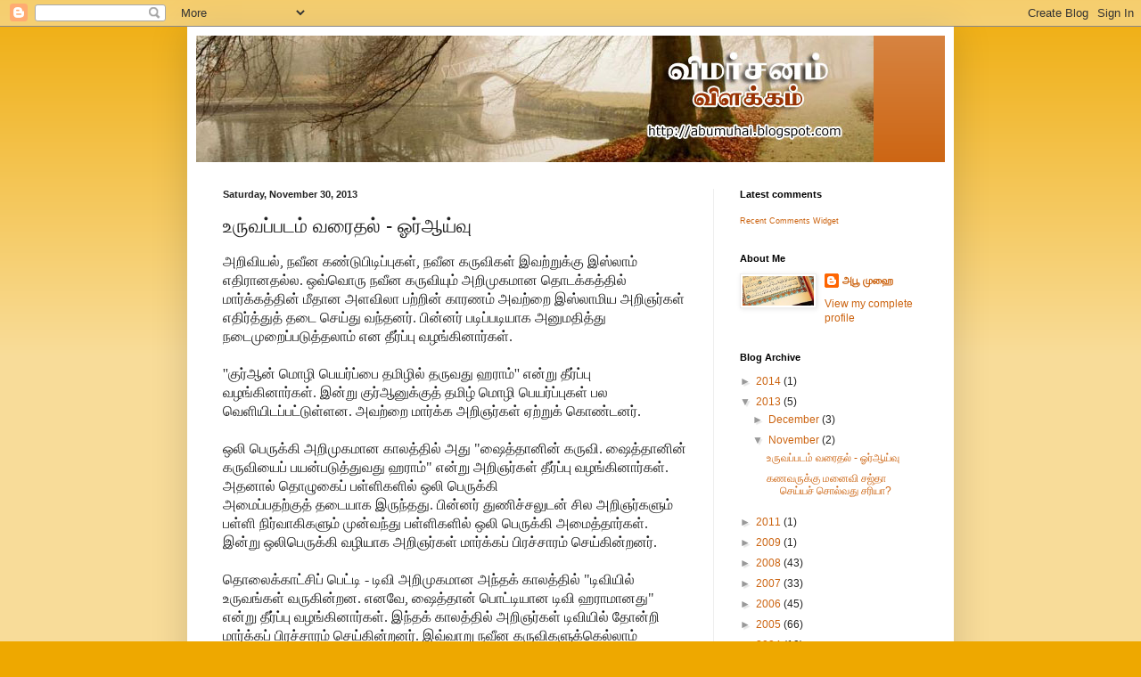

--- FILE ---
content_type: text/html; charset=UTF-8
request_url: https://abumuhai.blogspot.com/2013/11/blog-post_30.html
body_size: 30118
content:
<!DOCTYPE html>
<html class='v2' dir='ltr' lang='en'>
<head>
<link href='https://www.blogger.com/static/v1/widgets/335934321-css_bundle_v2.css' rel='stylesheet' type='text/css'/>
<meta content='width=1100' name='viewport'/>
<meta content='text/html; charset=UTF-8' http-equiv='Content-Type'/>
<meta content='blogger' name='generator'/>
<link href='https://abumuhai.blogspot.com/favicon.ico' rel='icon' type='image/x-icon'/>
<link href='http://abumuhai.blogspot.com/2013/11/blog-post_30.html' rel='canonical'/>
<link rel="alternate" type="application/atom+xml" title="வ&#3007;மர&#3021;சனம&#3021; - வ&#3007;ளக&#3021;கம&#3021; - Atom" href="https://abumuhai.blogspot.com/feeds/posts/default" />
<link rel="alternate" type="application/rss+xml" title="வ&#3007;மர&#3021;சனம&#3021; - வ&#3007;ளக&#3021;கம&#3021; - RSS" href="https://abumuhai.blogspot.com/feeds/posts/default?alt=rss" />
<link rel="service.post" type="application/atom+xml" title="வ&#3007;மர&#3021;சனம&#3021; - வ&#3007;ளக&#3021;கம&#3021; - Atom" href="https://www.blogger.com/feeds/9457100/posts/default" />

<link rel="alternate" type="application/atom+xml" title="வ&#3007;மர&#3021;சனம&#3021; - வ&#3007;ளக&#3021;கம&#3021; - Atom" href="https://abumuhai.blogspot.com/feeds/3599099203316442249/comments/default" />
<!--Can't find substitution for tag [blog.ieCssRetrofitLinks]-->
<meta content='http://abumuhai.blogspot.com/2013/11/blog-post_30.html' property='og:url'/>
<meta content='உருவப்படம் வரைதல் - ஓர்ஆய்வு ' property='og:title'/>
<meta content='  அறிவியல், நவீன கண்டுபிடிப்புகள்,  											நவீன கருவிகள் இவற்றுக்கு இஸ்லாம்  											எதிரானதல்ல. ஒவ்வொரு நவீன கருவியும் அறிமுகமான தெ...' property='og:description'/>
<title>வ&#3007;மர&#3021;சனம&#3021; - வ&#3007;ளக&#3021;கம&#3021;: உர&#3009;வப&#3021;படம&#3021; வர&#3016;தல&#3021; - ஓர&#3021;ஆய&#3021;வ&#3009; </title>
<style id='page-skin-1' type='text/css'><!--
/*
-----------------------------------------------
Blogger Template Style
Name:     Simple
Designer: Josh Peterson
URL:      www.noaesthetic.com
----------------------------------------------- */
/* Variable definitions
====================
<Variable name="keycolor" description="Main Color" type="color" default="#66bbdd"/>
<Group description="Page Text" selector="body">
<Variable name="body.font" description="Font" type="font"
default="normal normal 12px Arial, Tahoma, Helvetica, FreeSans, sans-serif"/>
<Variable name="body.text.color" description="Text Color" type="color" default="#222222"/>
</Group>
<Group description="Backgrounds" selector=".body-fauxcolumns-outer">
<Variable name="body.background.color" description="Outer Background" type="color" default="#66bbdd"/>
<Variable name="content.background.color" description="Main Background" type="color" default="#ffffff"/>
<Variable name="header.background.color" description="Header Background" type="color" default="transparent"/>
</Group>
<Group description="Links" selector=".main-outer">
<Variable name="link.color" description="Link Color" type="color" default="#2288bb"/>
<Variable name="link.visited.color" description="Visited Color" type="color" default="#888888"/>
<Variable name="link.hover.color" description="Hover Color" type="color" default="#33aaff"/>
</Group>
<Group description="Blog Title" selector=".header h1">
<Variable name="header.font" description="Font" type="font"
default="normal normal 60px Arial, Tahoma, Helvetica, FreeSans, sans-serif"/>
<Variable name="header.text.color" description="Title Color" type="color" default="#3399bb" />
</Group>
<Group description="Blog Description" selector=".header .description">
<Variable name="description.text.color" description="Description Color" type="color"
default="#777777" />
</Group>
<Group description="Tabs Text" selector=".tabs-inner .widget li a">
<Variable name="tabs.font" description="Font" type="font"
default="normal normal 14px Arial, Tahoma, Helvetica, FreeSans, sans-serif"/>
<Variable name="tabs.text.color" description="Text Color" type="color" default="#999999"/>
<Variable name="tabs.selected.text.color" description="Selected Color" type="color" default="#000000"/>
</Group>
<Group description="Tabs Background" selector=".tabs-outer .PageList">
<Variable name="tabs.background.color" description="Background Color" type="color" default="#f5f5f5"/>
<Variable name="tabs.selected.background.color" description="Selected Color" type="color" default="#eeeeee"/>
</Group>
<Group description="Post Title" selector="h3.post-title, .comments h4">
<Variable name="post.title.font" description="Font" type="font"
default="normal normal 22px Arial, Tahoma, Helvetica, FreeSans, sans-serif"/>
</Group>
<Group description="Date Header" selector=".date-header">
<Variable name="date.header.color" description="Text Color" type="color"
default="#222222"/>
<Variable name="date.header.background.color" description="Background Color" type="color"
default="transparent"/>
</Group>
<Group description="Post Footer" selector=".post-footer">
<Variable name="post.footer.text.color" description="Text Color" type="color" default="#666666"/>
<Variable name="post.footer.background.color" description="Background Color" type="color"
default="#f9f9f9"/>
<Variable name="post.footer.border.color" description="Shadow Color" type="color" default="#eeeeee"/>
</Group>
<Group description="Gadgets" selector="h2">
<Variable name="widget.title.font" description="Title Font" type="font"
default="normal bold 11px Arial, Tahoma, Helvetica, FreeSans, sans-serif"/>
<Variable name="widget.title.text.color" description="Title Color" type="color" default="#000000"/>
<Variable name="widget.alternate.text.color" description="Alternate Color" type="color" default="#999999"/>
</Group>
<Group description="Images" selector=".main-inner">
<Variable name="image.background.color" description="Background Color" type="color" default="#ffffff"/>
<Variable name="image.border.color" description="Border Color" type="color" default="#eeeeee"/>
<Variable name="image.text.color" description="Caption Text Color" type="color" default="#222222"/>
</Group>
<Group description="Accents" selector=".content-inner">
<Variable name="body.rule.color" description="Separator Line Color" type="color" default="#eeeeee"/>
<Variable name="tabs.border.color" description="Tabs Border Color" type="color" default="#eeeeee"/>
</Group>
<Variable name="body.background" description="Body Background" type="background"
color="#eea800" default="$(color) none repeat scroll top left"/>
<Variable name="body.background.override" description="Body Background Override" type="string" default=""/>
<Variable name="body.background.gradient.cap" description="Body Gradient Cap" type="url"
default="url(//www.blogblog.com/1kt/simple/gradients_light.png)"/>
<Variable name="body.background.gradient.tile" description="Body Gradient Tile" type="url"
default="url(//www.blogblog.com/1kt/simple/body_gradient_tile_light.png)"/>
<Variable name="content.background.color.selector" description="Content Background Color Selector" type="string" default=".content-inner"/>
<Variable name="content.padding" description="Content Padding" type="length" default="10px"/>
<Variable name="content.padding.horizontal" description="Content Horizontal Padding" type="length" default="10px"/>
<Variable name="content.shadow.spread" description="Content Shadow Spread" type="length" default="40px"/>
<Variable name="content.shadow.spread.webkit" description="Content Shadow Spread (WebKit)" type="length" default="5px"/>
<Variable name="content.shadow.spread.ie" description="Content Shadow Spread (IE)" type="length" default="10px"/>
<Variable name="main.border.width" description="Main Border Width" type="length" default="0"/>
<Variable name="header.background.gradient" description="Header Gradient" type="url" default="none"/>
<Variable name="header.shadow.offset.left" description="Header Shadow Offset Left" type="length" default="-1px"/>
<Variable name="header.shadow.offset.top" description="Header Shadow Offset Top" type="length" default="-1px"/>
<Variable name="header.shadow.spread" description="Header Shadow Spread" type="length" default="1px"/>
<Variable name="header.padding" description="Header Padding" type="length" default="30px"/>
<Variable name="header.border.size" description="Header Border Size" type="length" default="1px"/>
<Variable name="header.bottom.border.size" description="Header Bottom Border Size" type="length" default="0"/>
<Variable name="header.border.horizontalsize" description="Header Horizontal Border Size" type="length" default="0"/>
<Variable name="description.text.size" description="Description Text Size" type="string" default="140%"/>
<Variable name="tabs.margin.top" description="Tabs Margin Top" type="length" default="0" />
<Variable name="tabs.margin.side" description="Tabs Side Margin" type="length" default="30px" />
<Variable name="tabs.background.gradient" description="Tabs Background Gradient" type="url"
default="url(//www.blogblog.com/1kt/simple/gradients_light.png)"/>
<Variable name="tabs.border.width" description="Tabs Border Width" type="length" default="1px"/>
<Variable name="tabs.bevel.border.width" description="Tabs Bevel Border Width" type="length" default="1px"/>
<Variable name="date.header.padding" description="Date Header Padding" type="string" default="inherit"/>
<Variable name="date.header.letterspacing" description="Date Header Letter Spacing" type="string" default="inherit"/>
<Variable name="date.header.margin" description="Date Header Margin" type="string" default="inherit"/>
<Variable name="post.margin.bottom" description="Post Bottom Margin" type="length" default="25px"/>
<Variable name="image.border.small.size" description="Image Border Small Size" type="length" default="2px"/>
<Variable name="image.border.large.size" description="Image Border Large Size" type="length" default="5px"/>
<Variable name="page.width.selector" description="Page Width Selector" type="string" default=".region-inner"/>
<Variable name="page.width" description="Page Width" type="string" default="auto"/>
<Variable name="main.section.margin" description="Main Section Margin" type="length" default="15px"/>
<Variable name="main.padding" description="Main Padding" type="length" default="15px"/>
<Variable name="main.padding.top" description="Main Padding Top" type="length" default="30px"/>
<Variable name="main.padding.bottom" description="Main Padding Bottom" type="length" default="30px"/>
<Variable name="paging.background"
color="#ffffff"
description="Background of blog paging area" type="background"
default="transparent none no-repeat scroll top center"/>
<Variable name="footer.bevel" description="Bevel border length of footer" type="length" default="0"/>
<Variable name="mobile.background.overlay" description="Mobile Background Overlay" type="string"
default="transparent none repeat scroll top left"/>
<Variable name="mobile.background.size" description="Mobile Background Size" type="string" default="auto"/>
<Variable name="mobile.button.color" description="Mobile Button Color" type="color" default="#ffffff" />
<Variable name="startSide" description="Side where text starts in blog language" type="automatic" default="left"/>
<Variable name="endSide" description="Side where text ends in blog language" type="automatic" default="right"/>
*/
/* Content
----------------------------------------------- */
body {
font: normal normal 12px Arial, Tahoma, Helvetica, FreeSans, sans-serif;
color: #222222;
background: #eea800 none repeat scroll top left;
padding: 0 40px 40px 40px;
}
html body .region-inner {
min-width: 0;
max-width: 100%;
width: auto;
}
a:link {
text-decoration:none;
color: #cc6411;
}
a:visited {
text-decoration:none;
color: #888888;
}
a:hover {
text-decoration:underline;
color: #ff9700;
}
.body-fauxcolumn-outer .fauxcolumn-inner {
background: transparent url(//www.blogblog.com/1kt/simple/body_gradient_tile_light.png) repeat scroll top left;
_background-image: none;
}
.body-fauxcolumn-outer .cap-top {
position: absolute;
z-index: 1;
height: 400px;
width: 100%;
background: #eea800 none repeat scroll top left;
}
.body-fauxcolumn-outer .cap-top .cap-left {
width: 100%;
background: transparent url(//www.blogblog.com/1kt/simple/gradients_light.png) repeat-x scroll top left;
_background-image: none;
}
.content-outer {
-moz-box-shadow: 0 0 40px rgba(0, 0, 0, .15);
-webkit-box-shadow: 0 0 5px rgba(0, 0, 0, .15);
-goog-ms-box-shadow: 0 0 10px #333333;
box-shadow: 0 0 40px rgba(0, 0, 0, .15);
margin-bottom: 1px;
}
.content-inner {
padding: 10px 10px;
}
.content-inner {
background-color: #ffffff;
}
/* Header
----------------------------------------------- */
.header-outer {
background: #cc6411 url(//www.blogblog.com/1kt/simple/gradients_light.png) repeat-x scroll 0 -400px;
_background-image: none;
}
.Header h1 {
font: normal normal 60px Arial, Tahoma, Helvetica, FreeSans, sans-serif;
color: #ffffff;
text-shadow: 1px 2px 3px rgba(0, 0, 0, .2);
}
.Header h1 a {
color: #ffffff;
}
.Header .description {
font-size: 140%;
color: #ffffff;
}
.header-inner .Header .titlewrapper {
padding: 22px 30px;
}
.header-inner .Header .descriptionwrapper {
padding: 0 30px;
}
/* Tabs
----------------------------------------------- */
.tabs-inner .section:first-child {
border-top: 0 solid #eeeeee;
}
.tabs-inner .section:first-child ul {
margin-top: -0;
border-top: 0 solid #eeeeee;
border-left: 0 solid #eeeeee;
border-right: 0 solid #eeeeee;
}
.tabs-inner .widget ul {
background: #f5f5f5 url(//www.blogblog.com/1kt/simple/gradients_light.png) repeat-x scroll 0 -800px;
_background-image: none;
border-bottom: 1px solid #eeeeee;
margin-top: 0;
margin-left: -30px;
margin-right: -30px;
}
.tabs-inner .widget li a {
display: inline-block;
padding: .6em 1em;
font: normal normal 14px Arial, Tahoma, Helvetica, FreeSans, sans-serif;
color: #999999;
border-left: 1px solid #ffffff;
border-right: 1px solid #eeeeee;
}
.tabs-inner .widget li:first-child a {
border-left: none;
}
.tabs-inner .widget li.selected a, .tabs-inner .widget li a:hover {
color: #000000;
background-color: #eeeeee;
text-decoration: none;
}
/* Columns
----------------------------------------------- */
.main-outer {
border-top: 0 solid #eeeeee;
}
.fauxcolumn-left-outer .fauxcolumn-inner {
border-right: 1px solid #eeeeee;
}
.fauxcolumn-right-outer .fauxcolumn-inner {
border-left: 1px solid #eeeeee;
}
/* Headings
----------------------------------------------- */
h2 {
margin: 0 0 1em 0;
font: normal bold 11px Arial, Tahoma, Helvetica, FreeSans, sans-serif;
color: #000000;
}
/* Widgets
----------------------------------------------- */
.widget .zippy {
color: #999999;
text-shadow: 2px 2px 1px rgba(0, 0, 0, .1);
}
.widget .popular-posts ul {
list-style: none;
}
/* Posts
----------------------------------------------- */
.date-header span {
background-color: transparent;
color: #222222;
padding: inherit;
letter-spacing: inherit;
margin: inherit;
}
.main-inner {
padding-top: 30px;
padding-bottom: 30px;
}
.main-inner .column-center-inner {
padding: 0 15px;
}
.main-inner .column-center-inner .section {
margin: 0 15px;
}
.post {
margin: 0 0 25px 0;
}
h3.post-title, .comments h4 {
font: normal normal 22px Arial, Tahoma, Helvetica, FreeSans, sans-serif;
margin: .75em 0 0;
}
.post-body {
font-size: 130%;
line-height: 1.4;
position: relative;
}
.post-body img, .post-body .tr-caption-container, .Profile img, .Image img,
.BlogList .item-thumbnail img {
padding: 2px;
background: #ffffff;
border: 1px solid #eeeeee;
-moz-box-shadow: 1px 1px 5px rgba(0, 0, 0, .1);
-webkit-box-shadow: 1px 1px 5px rgba(0, 0, 0, .1);
box-shadow: 1px 1px 5px rgba(0, 0, 0, .1);
}
.post-body img, .post-body .tr-caption-container {
padding: 5px;
}
.post-body .tr-caption-container {
color: #222222;
}
.post-body .tr-caption-container img {
padding: 0;
background: transparent;
border: none;
-moz-box-shadow: 0 0 0 rgba(0, 0, 0, .1);
-webkit-box-shadow: 0 0 0 rgba(0, 0, 0, .1);
box-shadow: 0 0 0 rgba(0, 0, 0, .1);
}
.post-header {
margin: 0 0 1.5em;
line-height: 1.6;
font-size: 90%;
}
.post-footer {
margin: 20px -2px 0;
padding: 5px 10px;
color: #666666;
background-color: #f9f9f9;
border-bottom: 1px solid #eeeeee;
line-height: 1.6;
font-size: 90%;
}
#comments .comment-author {
padding-top: 1.5em;
border-top: 1px solid #eeeeee;
background-position: 0 1.5em;
}
#comments .comment-author:first-child {
padding-top: 0;
border-top: none;
}
.avatar-image-container {
margin: .2em 0 0;
}
#comments .avatar-image-container img {
border: 1px solid #eeeeee;
}
/* Comments
----------------------------------------------- */
.comments .comments-content .icon.blog-author {
background-repeat: no-repeat;
background-image: url([data-uri]);
}
.comments .comments-content .loadmore a {
border-top: 1px solid #999999;
border-bottom: 1px solid #999999;
}
.comments .comment-thread.inline-thread {
background-color: #f9f9f9;
}
.comments .continue {
border-top: 2px solid #999999;
}
/* Accents
---------------------------------------------- */
.section-columns td.columns-cell {
border-left: 1px solid #eeeeee;
}
.blog-pager {
background: transparent none no-repeat scroll top center;
}
.blog-pager-older-link, .home-link,
.blog-pager-newer-link {
background-color: #ffffff;
padding: 5px;
}
.footer-outer {
border-top: 0 dashed #bbbbbb;
}
/* Mobile
----------------------------------------------- */
body.mobile  {
background-size: auto;
}
.mobile .body-fauxcolumn-outer {
background: transparent none repeat scroll top left;
}
.mobile .body-fauxcolumn-outer .cap-top {
background-size: 100% auto;
}
.mobile .content-outer {
-webkit-box-shadow: 0 0 3px rgba(0, 0, 0, .15);
box-shadow: 0 0 3px rgba(0, 0, 0, .15);
}
body.mobile .AdSense {
margin: 0 -40px;
}
.mobile .tabs-inner .widget ul {
margin-left: 0;
margin-right: 0;
}
.mobile .post {
margin: 0;
}
.mobile .main-inner .column-center-inner .section {
margin: 0;
}
.mobile .date-header span {
padding: 0.1em 10px;
margin: 0 -10px;
}
.mobile h3.post-title {
margin: 0;
}
.mobile .blog-pager {
background: transparent none no-repeat scroll top center;
}
.mobile .footer-outer {
border-top: none;
}
.mobile .main-inner, .mobile .footer-inner {
background-color: #ffffff;
}
.mobile-index-contents {
color: #222222;
}
.mobile-link-button {
background-color: #cc6411;
}
.mobile-link-button a:link, .mobile-link-button a:visited {
color: #ffffff;
}
.mobile .tabs-inner .section:first-child {
border-top: none;
}
.mobile .tabs-inner .PageList .widget-content {
background-color: #eeeeee;
color: #000000;
border-top: 1px solid #eeeeee;
border-bottom: 1px solid #eeeeee;
}
.mobile .tabs-inner .PageList .widget-content .pagelist-arrow {
border-left: 1px solid #eeeeee;
}

--></style>
<style id='template-skin-1' type='text/css'><!--
body {
min-width: 860px;
}
.content-outer, .content-fauxcolumn-outer, .region-inner {
min-width: 860px;
max-width: 860px;
_width: 860px;
}
.main-inner .columns {
padding-left: 0px;
padding-right: 260px;
}
.main-inner .fauxcolumn-center-outer {
left: 0px;
right: 260px;
/* IE6 does not respect left and right together */
_width: expression(this.parentNode.offsetWidth -
parseInt("0px") -
parseInt("260px") + 'px');
}
.main-inner .fauxcolumn-left-outer {
width: 0px;
}
.main-inner .fauxcolumn-right-outer {
width: 260px;
}
.main-inner .column-left-outer {
width: 0px;
right: 100%;
margin-left: -0px;
}
.main-inner .column-right-outer {
width: 260px;
margin-right: -260px;
}
#layout {
min-width: 0;
}
#layout .content-outer {
min-width: 0;
width: 800px;
}
#layout .region-inner {
min-width: 0;
width: auto;
}
body#layout div.add_widget {
padding: 8px;
}
body#layout div.add_widget a {
margin-left: 32px;
}
--></style>
<link href='https://www.blogger.com/dyn-css/authorization.css?targetBlogID=9457100&amp;zx=cc4ccdab-ba3c-44a5-aa79-c948b8a43409' media='none' onload='if(media!=&#39;all&#39;)media=&#39;all&#39;' rel='stylesheet'/><noscript><link href='https://www.blogger.com/dyn-css/authorization.css?targetBlogID=9457100&amp;zx=cc4ccdab-ba3c-44a5-aa79-c948b8a43409' rel='stylesheet'/></noscript>
<meta name='google-adsense-platform-account' content='ca-host-pub-1556223355139109'/>
<meta name='google-adsense-platform-domain' content='blogspot.com'/>

</head>
<body class='loading'>
<div class='navbar section' id='navbar' name='Navbar'><div class='widget Navbar' data-version='1' id='Navbar1'><script type="text/javascript">
    function setAttributeOnload(object, attribute, val) {
      if(window.addEventListener) {
        window.addEventListener('load',
          function(){ object[attribute] = val; }, false);
      } else {
        window.attachEvent('onload', function(){ object[attribute] = val; });
      }
    }
  </script>
<div id="navbar-iframe-container"></div>
<script type="text/javascript" src="https://apis.google.com/js/platform.js"></script>
<script type="text/javascript">
      gapi.load("gapi.iframes:gapi.iframes.style.bubble", function() {
        if (gapi.iframes && gapi.iframes.getContext) {
          gapi.iframes.getContext().openChild({
              url: 'https://www.blogger.com/navbar/9457100?po\x3d3599099203316442249\x26origin\x3dhttps://abumuhai.blogspot.com',
              where: document.getElementById("navbar-iframe-container"),
              id: "navbar-iframe"
          });
        }
      });
    </script><script type="text/javascript">
(function() {
var script = document.createElement('script');
script.type = 'text/javascript';
script.src = '//pagead2.googlesyndication.com/pagead/js/google_top_exp.js';
var head = document.getElementsByTagName('head')[0];
if (head) {
head.appendChild(script);
}})();
</script>
</div></div>
<div class='body-fauxcolumns'>
<div class='fauxcolumn-outer body-fauxcolumn-outer'>
<div class='cap-top'>
<div class='cap-left'></div>
<div class='cap-right'></div>
</div>
<div class='fauxborder-left'>
<div class='fauxborder-right'></div>
<div class='fauxcolumn-inner'>
</div>
</div>
<div class='cap-bottom'>
<div class='cap-left'></div>
<div class='cap-right'></div>
</div>
</div>
</div>
<div class='content'>
<div class='content-fauxcolumns'>
<div class='fauxcolumn-outer content-fauxcolumn-outer'>
<div class='cap-top'>
<div class='cap-left'></div>
<div class='cap-right'></div>
</div>
<div class='fauxborder-left'>
<div class='fauxborder-right'></div>
<div class='fauxcolumn-inner'>
</div>
</div>
<div class='cap-bottom'>
<div class='cap-left'></div>
<div class='cap-right'></div>
</div>
</div>
</div>
<div class='content-outer'>
<div class='content-cap-top cap-top'>
<div class='cap-left'></div>
<div class='cap-right'></div>
</div>
<div class='fauxborder-left content-fauxborder-left'>
<div class='fauxborder-right content-fauxborder-right'></div>
<div class='content-inner'>
<header>
<div class='header-outer'>
<div class='header-cap-top cap-top'>
<div class='cap-left'></div>
<div class='cap-right'></div>
</div>
<div class='fauxborder-left header-fauxborder-left'>
<div class='fauxborder-right header-fauxborder-right'></div>
<div class='region-inner header-inner'>
<div class='header section' id='header' name='Header'><div class='widget Header' data-version='1' id='Header1'>
<div id='header-inner'>
<a href='https://abumuhai.blogspot.com/' style='display: block'>
<img alt='விமர்சனம் - விளக்கம்' height='142px; ' id='Header1_headerimg' src='https://blogger.googleusercontent.com/img/b/R29vZ2xl/AVvXsEiocp8-4btrk9YIbVfaO9M7c-elTAGLinvqXy2KYbrbGqcMwUuAmok9vGwKSyNYXd_DR70K-t3DryxSWOsjvin2OwAQ3RTvSTsTTLNyYS91gjSJt4y-qOy8GoCKc4hWaghZWfZh0w/s840-r/banner.jpg' style='display: block' width='760px; '/>
</a>
</div>
</div></div>
</div>
</div>
<div class='header-cap-bottom cap-bottom'>
<div class='cap-left'></div>
<div class='cap-right'></div>
</div>
</div>
</header>
<div class='tabs-outer'>
<div class='tabs-cap-top cap-top'>
<div class='cap-left'></div>
<div class='cap-right'></div>
</div>
<div class='fauxborder-left tabs-fauxborder-left'>
<div class='fauxborder-right tabs-fauxborder-right'></div>
<div class='region-inner tabs-inner'>
<div class='tabs no-items section' id='crosscol' name='Cross-Column'></div>
<div class='tabs no-items section' id='crosscol-overflow' name='Cross-Column 2'></div>
</div>
</div>
<div class='tabs-cap-bottom cap-bottom'>
<div class='cap-left'></div>
<div class='cap-right'></div>
</div>
</div>
<div class='main-outer'>
<div class='main-cap-top cap-top'>
<div class='cap-left'></div>
<div class='cap-right'></div>
</div>
<div class='fauxborder-left main-fauxborder-left'>
<div class='fauxborder-right main-fauxborder-right'></div>
<div class='region-inner main-inner'>
<div class='columns fauxcolumns'>
<div class='fauxcolumn-outer fauxcolumn-center-outer'>
<div class='cap-top'>
<div class='cap-left'></div>
<div class='cap-right'></div>
</div>
<div class='fauxborder-left'>
<div class='fauxborder-right'></div>
<div class='fauxcolumn-inner'>
</div>
</div>
<div class='cap-bottom'>
<div class='cap-left'></div>
<div class='cap-right'></div>
</div>
</div>
<div class='fauxcolumn-outer fauxcolumn-left-outer'>
<div class='cap-top'>
<div class='cap-left'></div>
<div class='cap-right'></div>
</div>
<div class='fauxborder-left'>
<div class='fauxborder-right'></div>
<div class='fauxcolumn-inner'>
</div>
</div>
<div class='cap-bottom'>
<div class='cap-left'></div>
<div class='cap-right'></div>
</div>
</div>
<div class='fauxcolumn-outer fauxcolumn-right-outer'>
<div class='cap-top'>
<div class='cap-left'></div>
<div class='cap-right'></div>
</div>
<div class='fauxborder-left'>
<div class='fauxborder-right'></div>
<div class='fauxcolumn-inner'>
</div>
</div>
<div class='cap-bottom'>
<div class='cap-left'></div>
<div class='cap-right'></div>
</div>
</div>
<!-- corrects IE6 width calculation -->
<div class='columns-inner'>
<div class='column-center-outer'>
<div class='column-center-inner'>
<div class='main section' id='main' name='Main'><div class='widget Blog' data-version='1' id='Blog1'>
<div class='blog-posts hfeed'>

          <div class="date-outer">
        
<h2 class='date-header'><span>Saturday, November 30, 2013</span></h2>

          <div class="date-posts">
        
<div class='post-outer'>
<div class='post hentry uncustomized-post-template' itemprop='blogPost' itemscope='itemscope' itemtype='http://schema.org/BlogPosting'>
<meta content='9457100' itemprop='blogId'/>
<meta content='3599099203316442249' itemprop='postId'/>
<a name='3599099203316442249'></a>
<h3 class='post-title entry-title' itemprop='name'>
உர&#3009;வப&#3021;படம&#3021; வர&#3016;தல&#3021; - ஓர&#3021;ஆய&#3021;வ&#3009; 
</h3>
<div class='post-header'>
<div class='post-header-line-1'></div>
</div>
<div class='post-body entry-content' id='post-body-3599099203316442249' itemprop='description articleBody'>
<div dir="ltr" style="text-align: left;" trbidi="on">
<div style="text-align: left;">
<span style="font-family: TheneeUniTx;">அற&#3007;வ&#3007;யல&#3021;, நவ&#3008;ன கண&#3021;ட&#3009;ப&#3007;ட&#3007;ப&#3021;ப&#3009;கள&#3021;, 
											நவ&#3008;ன கர&#3009;வ&#3007;கள&#3021; இவற&#3021;ற&#3009;க&#3021;க&#3009; இஸ&#3021;ல&#3006;ம&#3021; 
											எத&#3007;ர&#3006;னதல&#3021;ல. ஒவ&#3021;வ&#3014;&#3006;ர&#3009; நவ&#3008;ன கர&#3009;வ&#3007;ய&#3009;ம&#3021; அற&#3007;ம&#3009;கம&#3006;ன த&#3014;&#3006;டக&#3021;கத&#3021;த&#3007;ல&#3021; 
											ம&#3006;ர&#3021;க&#3021;கத&#3021;த&#3007;ன&#3021; ம&#3008;த&#3006;ன அளவ&#3007;ல&#3006; பற&#3021;ற&#3007;ன&#3021; 
											க&#3006;ரணம&#3021; அவற&#3021;ற&#3016; இஸ&#3021;ல&#3006;ம&#3007;ய அற&#3007;ஞர&#3021;கள&#3021; 
											எத&#3007;ர&#3021;த&#3021;த&#3009;த&#3021; தட&#3016; ச&#3014;ய&#3021;த&#3009; வந&#3021;தனர&#3021;. 
											ப&#3007;ன&#3021;னர&#3021; பட&#3007;ப&#3021;பட&#3007;ய&#3006;க அன&#3009;மத&#3007;த&#3021;த&#3009; 
											நட&#3016;ம&#3009;ற&#3016;ப&#3021;பட&#3009;த&#3021;தல&#3006;ம&#3021; என த&#3008;ர&#3021;ப&#3021;ப&#3009; 
											வழங&#3021;க&#3007;ன&#3006;ர&#3021;கள&#3021;.</span><br />
<span style="font-family: TheneeUniTx;"><br /></span></div>
<div style="text-align: left;">
<span style="font-family: TheneeUniTx;">''க&#3009;ர&#3021;ஆன&#3021; ம&#3014;&#3006;ழ&#3007; ப&#3014;யர&#3021;ப&#3021;ப&#3016; தம&#3007;ழ&#3007;ல&#3021; தர&#3009;வத&#3009; ஹர&#3006;ம&#3021;'' என&#3021;ற&#3009; த&#3008;ர&#3021;ப&#3021;ப&#3009; வழங&#3021;க&#3007;ன&#3006;ர&#3021;கள&#3021;. இன&#3021;ற&#3009; 
											க&#3009;ர&#3021;ஆன&#3009;க&#3021;க&#3009;த&#3021; தம&#3007;ழ&#3021; ம&#3014;&#3006;ழ&#3007; ப&#3014;யர&#3021;ப&#3021;ப&#3009;கள&#3021; 
											பல வ&#3014;ள&#3007;ய&#3007;டப&#3021;பட&#3021;ட&#3009;ள&#3021;ளன. அவற&#3021;ற&#3016; ம&#3006;ர&#3021;க&#3021;க அற&#3007;ஞர&#3021;கள&#3021; 
											ஏற&#3021;ற&#3009;க&#3021; க&#3014;&#3006;ண&#3021;டனர&#3021;.</span></div>
<div style="text-align: left;">
<span style="font-family: TheneeUniTx;"><br /></span></div>
<div style="text-align: left;">
<span style="font-family: TheneeUniTx;">ஒல&#3007; ப&#3014;ர&#3009;க&#3021;க&#3007; 
											அற&#3007;ம&#3009;கம&#3006;ன க&#3006;லத&#3021;த&#3007;ல&#3021; அத&#3009; "ஷ&#3016;த&#3021;த&#3006;ன&#3007;ன&#3021; 
											கர&#3009;வ&#3007;. ஷ&#3016;த&#3021;த&#3006;ன&#3007;ன&#3021; கர&#3009;வ&#3007;ய&#3016;ப&#3021; 
											பயன&#3021;பட&#3009;த&#3021;த&#3009;வத&#3009; ஹர&#3006;ம&#3021;" என&#3021;ற&#3009; அற&#3007;ஞர&#3021;கள&#3021; த&#3008;ர&#3021;ப&#3021;ப&#3009; 
											வழங&#3021;க&#3007;ன&#3006;ர&#3021;கள&#3021;. அதன&#3006;ல&#3021; த&#3014;&#3006;ழ&#3009;க&#3016;ப&#3021; 
											பள&#3021;ள&#3007;கள&#3007;ல&#3021; ஒல&#3007; ப&#3014;ர&#3009;க&#3021;க&#3007; <br />
											அம&#3016;ப&#3021;பதற&#3021;க&#3009;த&#3021; தட&#3016;ய&#3006;க இர&#3009;ந&#3021;தத&#3009;. 
											ப&#3007;ன&#3021;னர&#3021; த&#3009;ண&#3007;ச&#3021;சல&#3009;டன&#3021; ச&#3007;ல அற&#3007;ஞர&#3021;கள&#3009;ம&#3021; 
											பள&#3021;ள&#3007; ந&#3007;ர&#3021;வ&#3006;க&#3007;கள&#3009;ம&#3021; ம&#3009;ன&#3021;வந&#3021;த&#3009;&nbsp;பள&#3021;ள&#3007;கள&#3007;ல&#3021; ஒல&#3007; ப&#3014;ர&#3009;க&#3021;க&#3007; அம&#3016;த&#3021;த&#3006;ர&#3021;கள&#3021;. 
											இன&#3021;ற&#3009; ஒல&#3007;ப&#3014;ர&#3009;க&#3021;க&#3007; வழ&#3007;ய&#3006;க அற&#3007;ஞர&#3021;கள&#3021; 
											ம&#3006;ர&#3021;க&#3021;கப&#3021; ப&#3007;ரச&#3021;ச&#3006;ரம&#3021;&nbsp;ச&#3014;ய&#3021;க&#3007;ன&#3021;றனர&#3021;.<br />
											<br />
											த&#3014;&#3006;ல&#3016;க&#3021;க&#3006;ட&#3021;ச&#3007;ப&#3021; ப&#3014;ட&#3021;ட&#3007; - ட&#3007;வ&#3007; 
											அற&#3007;ம&#3009;கம&#3006;ன அந&#3021;தக&#3021; க&#3006;லத&#3021;த&#3007;ல&#3021; "ட&#3007;வ&#3007;ய&#3007;ல&#3021; 
											உர&#3009;வங&#3021;கள&#3021; வர&#3009;க&#3007;ன&#3021;றன. எனவ&#3015;, ஷ&#3016;த&#3021;த&#3006;ன&#3021; ப&#3018;ட&#3021;ட&#3007;ய&#3006;ன ட&#3007;வ&#3007; ஹர&#3006;ம&#3006;னத&#3009;" 
											என&#3021;ற&#3009; த&#3008;ர&#3021;ப&#3021;ப&#3009; வழங&#3021;க&#3007;ன&#3006;ர&#3021;கள&#3021;. இந&#3021;தக&#3021; 
											க&#3006;லத&#3021;த&#3007;ல&#3021; அற&#3007;ஞர&#3021;கள&#3021; ட&#3007;வ&#3007;ய&#3007;ல&#3021; த&#3015;&#3006;ன&#3021;ற&#3007; ம&#3006;ர&#3021;க&#3021;கப&#3021; ப&#3007;ரச&#3021;ச&#3006;ரம&#3021; 
											ச&#3014;ய&#3021;க&#3007;ன&#3021;றனர&#3021;. இவ&#3021;வ&#3006;ற&#3009; நவ&#3008;ன 
											கர&#3009;வ&#3007;கள&#3009;க&#3021;க&#3014;ல&#3021;ல&#3006;ம&#3021; த&#3009;வக&#3021;கத&#3021;த&#3007;ல&#3021; 
											எத&#3007;ர&#3021;ப&#3021;ப&#3009;ம&#3021; அவ&#3016; நட&#3016;ம&#3009;ற&#3016;க&#3021;க&#3009; வந&#3021;த ப&#3007;ன&#3021;னர&#3021; அவற&#3021;ற&#3007;ல&#3009;ள&#3021;ள 
											நன&#3021;ம&#3016;கள&#3016;க&#3021; கண&#3021;ட&#3009;, பட&#3009; உற&#3021;ச&#3006;கத&#3021;த&#3009;டன&#3021; 
											அற&#3007;ஞர&#3021;கள&#3021; அத&#3007;ல&#3021; பங&#3021;க&#3006;ற&#3021;ற&#3009;வத&#3016;ப&#3021; ப&#3006;ர&#3021;க&#3021;க&#3007;ற&#3019;ம&#3021;.<br />
											<br />
											அந&#3021;த வக&#3016;ய&#3007;ல&#3021;, "உர&#3009;வப&#3021;படம&#3021; வர&#3016;வத&#3009; 
											ஹர&#3006;ம&#3021;" என&#3021;ற&#3009; ம&#3009;ன&#3021;னர&#3021; த&#3008;ர&#3021;ப&#3021;ப&#3009; 
											வழங&#3021;கப&#3021;பட&#3021;டத&#3009;. இன&#3021;ற&#3009; வ&#3007;ளம&#3021;பர ச&#3009;வர&#3014;&#3006;ட&#3021;ட&#3007;கள&#3007;ல&#3021; தம&#3021; உர&#3009;வப&#3021;படம&#3021; 
											வரவ&#3007;ல&#3021;ல&#3016; என&#3021;ற&#3006;ல&#3021; ஹர&#3006;ம&#3021; என&#3021;ற&#3009; 
											ச&#3014;&#3006;ல&#3021;ல&#3009;மளவ&#3009;க&#3021;க&#3009; பத&#3021;த&#3007;ர&#3007;க&#3021;க&#3016;, 
											ந&#3015;&#3006;ட&#3021;ட&#3008;ஸ&#3021;, ச&#3009;வர&#3014;&#3006;ட&#3021;ட&#3007;, கம&#3021;ப&#3021;ய&#3010;ட&#3021;டர&#3021;, ட&#3007;வ&#3007;ட&#3007;க&#3021;கள&#3021;, 
											இண&#3016;ய தளங&#3021;கள&#3021; என அற&#3007;ஞர&#3021;கள&#3007;ன&#3021; உர&#3009;வங&#3021;கள&#3021; 
											பத&#3007;வ&#3009; ச&#3014;ய&#3021;யப&#3021; பட&#3009;க&#3007;ன&#3021;றன. கல&#3021;வ&#3007;ப&#3021; ப&#3006;டங&#3021;கள&#3021;, அற&#3007;வ&#3007;யல&#3021; 
											கல&#3021;வ&#3007;, சம&#3010;க அவலங&#3021;கள&#3021; என ப&#3014;&#3006;த&#3009;மக&#3021;கள&#3021; 
											நலன&#3007;ல&#3021; அக&#3021;கற&#3016; க&#3014;&#3006;ண&#3021;ட பயன&#3009;ள&#3021;ளவ&#3016;கள&#3016; த&#3014;&#3006;ல&#3016;க&#3021;க&#3006;ட&#3021;ச&#3007;ய&#3007;ல&#3021; கண&#3021;ட&#3009; 
											மக&#3021;கள&#3021; அற&#3007;வ&#3016; வளர&#3021;த&#3021;த&#3009;க&#3021; க&#3014;&#3006;ள&#3021;க&#3007;ன&#3021;றனர&#3021;. 
											ஒர&#3009; ட&#3007;.வ&#3007;.ட&#3007; ய&#3007;ல&#3021; லட&#3021;சக&#3021; கணக&#3021;க&#3006;ன உர&#3009;வப&#3021;படங&#3021;கள&#3021; பத&#3007;வ&#3009; 
											ச&#3014;ய&#3021;யப&#3021; பட&#3009;க&#3007;ன&#3021;றன என&#3021;பத&#3009; இங&#3021;க&#3009;க&#3021; 
											க&#3009;ற&#3007;ப&#3021;ப&#3007;டத&#3021;தக&#3021;கத&#3009;.<br />
											<br />
											உர&#3009;வப&#3021;படம&#3021; ஹர&#3006;ம&#3021; என&#3021;ற&#3009; 
											ச&#3014;&#3006;ல&#3021;பவர&#3021;கள&#3006;ல&#3009;ம&#3021; உர&#3009;வப&#3021;படங&#3021;கள&#3016;ப&#3021; 
											பயன&#3021;பட&#3009;த&#3021;த&#3009;வத&#3016;த&#3021; தவ&#3007;ர&#3021;க&#3021;க இயல&#3006;த&#3009; 
											என&#3021;ற&#3009; ச&#3014;&#3006;ல&#3021;ல&#3009;மளவ&#3009;க&#3021;க&#3009; இன&#3021;ற&#3009; உர&#3009;வப&#3021;படங&#3021;கள&#3021; 
											கட&#3021;ட&#3006;யத&#3021; த&#3015;வ&#3016; என&#3021;ற க&#3006;லகட&#3021;டத&#3021;த&#3007;ல&#3021; 
											வ&#3006;ழ&#3021;ந&#3021;த&#3009; க&#3014;&#3006;ண&#3021;ட&#3007;ர&#3009;க&#3021;க&#3007;ற&#3015;&#3006;ம&#3021;. எனவ&#3015;, 'இஸ&#3021;ல&#3006;ம&#3021; உர&#3009;வப&#3021;படம&#3021; வர&#3016;தல&#3016;த&#3021; 
											தட&#3016;ச&#3014;ய&#3021;த&#3009;ள&#3021;ளத&#3009;' என&#3021;பத&#3016; எவ&#3021;வ&#3006;ற&#3009; 
											வ&#3007;ளங&#3021;க வ&#3015;ண&#3021;ட&#3009;ம&#3021; என&#3021;பத&#3007;ல&#3021; <br />
											அற&#3007;ஞர&#3021;கள&#3007;ட&#3016;ய&#3015; கர&#3009;த&#3021;த&#3009; வ&#3015;ற&#3009;ப&#3006;ட&#3009;கள&#3021; 
											உள&#3021;ளன. அவற&#3021;ற&#3016;ப&#3021; ப&#3006;ர&#3021;ப&#3021;ப&#3015;&#3006;ம&#3021;.<br />
											<br />
											ஓர&#3007;ற&#3016;வன&#3016; வணங&#3021;க&#3009;வத&#3009; இஸ&#3021;ல&#3006;ம&#3007;ன&#3021; 
											அட&#3007;ப&#3021;பட&#3016;க&#3021; க&#3014;&#3006;ள&#3021;க&#3016;. எல&#3021;ல&#3006; 
											இற&#3016;த&#3021;த&#3010;தர&#3021;கள&#3009;ம&#3021; ஓர&#3007;ற&#3016;க&#3021; க&#3014;&#3006;ள&#3021;க&#3016;ய&#3007;ன&#3021;
அட&#3007;ப&#3021;பட&#3016;ய&#3007;ல&#3021; வ&#3006;ழ&#3021;க&#3021;க&#3016; ந&#3014;ற&#3007;ய&#3007;ன&#3016;ப&#3021; 
											ப&#3015;&#3006;த&#3007;த&#3021;தனர&#3021;. ஒர&#3009; சம&#3010;கத&#3021;த&#3009;க&#3021;க&#3009; 
											அன&#3009;ப&#3021;பப&#3021;பட&#3021;ட நப&#3007;ய&#3007;ன&#3021; மற&#3016;வ&#3009;க&#3021;க&#3009;ப&#3021;ப&#3007;ன&#3021;,
அச&#3021;சம&#3009;த&#3006;யத&#3021;த&#3007;னர&#3021; மன ஆச&#3016;க&#3021;க&#3009; உட&#3021;பட&#3021;ட&#3009;, 
											த&#3006;ன&#3021;த&#3015;&#3006;ன&#3021;ற&#3007;த&#3021;தனம&#3006;க வ&#3006;ழ&#3021;க&#3021;க&#3016;ய&#3016; அம&#3016;த&#3021;த&#3009;, 
											"இத&#3016;த&#3021;த&#3006;ன&#3021; <br />
											அல&#3021;ல&#3006;ஹ&#3021; எங&#3021;கள&#3009;க&#3021;க&#3009; ஏவ&#3007;ன&#3006;ன&#3021;" என&#3021;ற&#3009;ம&#3021; 
											வ&#3006;ய&#3021; க&#3010;ச&#3006;மல&#3021; இற&#3016;வன&#3007;ன&#3021; ம&#3008;த&#3009; 
											இட&#3021;ட&#3009;க&#3021;கட&#3021;ட&#3007;ப&#3021; ப&#3014;&#3006;ய&#3021;ய&#3009;ர&#3016;த&#3021;தனர&#3021;.&nbsp;</span></div>
<div style="text-align: left;">
<span style="font-family: TheneeUniTx;"><br /></span></div>
<div style="text-align: left;">
<span style="font-family: TheneeUniTx;">அவர&#3021;கள&#3021; ஏத&#3015;ன&#3009;ம&#3021; 
											ஒர&#3009; ம&#3006;னக&#3021;க&#3015;ட&#3006;ன க&#3006;ர&#3007;யத&#3021;த&#3016;ச&#3021; 
											ச&#3014;ய&#3021;த&#3009;வ&#3007;ட&#3021;ட&#3006;ல&#3021;,</span><span style="color: blue; font-family: TheneeUniTx;">
											<b>''எங&#3021;கள&#3021; ம&#3010;த&#3006;த&#3016;யர&#3021;கள&#3016; 
											இதன&#3021;&nbsp;</b></span><b style="color: blue; font-family: TheneeUniTx;">ம&#3008;த&#3007;ர&#3009;க&#3021;கவ&#3015;க&#3021; கண&#3021;ட&#3015;&#3006;ம&#3021;. அல&#3021;ல&#3006;ஹ&#3021;வ&#3009;ம&#3021; 
											இத&#3016;ய&#3015; எங&#3021;கள&#3009;க&#3021;க&#3009; ஏவ&#3007;ன&#3006;ன&#3021;'' என&#3021;ற&#3009;ம&#3021; 
											க&#3010;ற&#3009;க&#3007;ன&#3021;றனர&#3021;. அல&#3021;ல&#3006;ஹ&#3021;&nbsp;</b><span style="color: blue; font-family: TheneeUniTx;"><b>ம&#3006;னக&#3021;க&#3015;ட&#3006;னவற&#3021;ற&#3016; ஏவம&#3006;ட&#3021;ட&#3006;ன&#3021;. ந&#3008;ங&#3021;கள&#3021; 
											அற&#3007;ய&#3006;தவற&#3021;ற&#3016; அல&#3021;ல&#3006;ஹ&#3021;வ&#3007;ன&#3021; ம&#3008;த&#3009; </b>(இட&#3021;ட&#3009;க&#3021; 
											கட&#3021;ட&#3007;க&#3021;)<b> க&#3010;ற&#3009;க&#3007;ன&#3021;ற&#3008;ர&#3021;கள&#3006;?
											என&#3021;ற&#3009; </b>(நப&#3007;ய&#3015;)<b> ந&#3008;ர&#3021; க&#3015;ட&#3021;ப&#3008;ர&#3006;க!</b></span><b style="font-family: TheneeUniTx;">
											</b><span style="font-family: TheneeUniTx;">(அல&#3021;க&#3009;ர&#3021;ஆன&#3021; 007:028)</span></div>
<div style="text-align: left;">
<span style="font-family: TheneeUniTx;"><br /></span></div>
<div style="text-align: left;">
<span style="font-family: TheneeUniTx;">மனக&#3021;க&#3015;ட&#3006;ன 
											க&#3006;ர&#3007;யங&#3021;கள&#3016;ச&#3021; ச&#3014;ய&#3021;வதற&#3021;க&#3009; மட&#3021;ட&#3009;மல&#3021;ல&#3006;மல&#3021;, 
											இற&#3016;வன&#3009;க&#3021;க&#3009; இண&#3016; த&#3014;ய&#3021;வங&#3021;கள&#3016; ஏற&#3021;பட&#3009;த&#3021;த&#3007; 
											அவற&#3021;ற&#3016; வணங&#3021;க&#3009;வதற&#3021;க&#3009;ம&#3021; ம&#3009;ன&#3021;ன&#3015;&#3006;ர&#3021;கள&#3016; 
											ஆத&#3006;ரம&#3021; க&#3006;ட&#3021;ட&#3007; ந&#3007;ய&#3006;யப&#3021;பட&#3009;த&#3021;த&#3007;னர&#3021;. <br />
											<br />
											<b>
											<span style="color: blue;">...எங&#3021;கள&#3021; 
											ம&#3010;த&#3006;த&#3016;யர&#3021;கள&#3021; வணங&#3021;க&#3007;க&#3021; க&#3014;&#3006;ண&#3021;ட&#3007;ர&#3009;ந&#3021;த 
											த&#3014;ய&#3021;வங&#3021;கள&#3016; வ&#3007;ட&#3021;ட&#3009;வ&#3007;ட&#3021;ட&#3009; அல&#3021;ல&#3006;ஹ&#3021; 
											ஒர&#3009;வன&#3016; மட&#3021;ட&#3009;ம&#3021; வணங&#3021;க வ&#3015;ண&#3021;ட&#3009;ம&#3021; 
											என&#3021;பதற&#3021;க&#3006;கவ&#3006; ந&#3008;ர&#3021; எம&#3021;ம&#3007;டம&#3021; 
											வந&#3021;த&#3009;ள&#3021;ள&#3008;ர&#3021;?...என&#3021;ற&#3009; க&#3010;ற&#3007;னர&#3021;.</span></b> 
											(அல&#3021;க&#3009;ர&#3021;ஆன&#3021; 007:070)
											<span style="color: blue;">...எமத&#3009; 
											<b>ம&#3010;த&#3006;த&#3016;யர&#3021;கள&#3021; வணங&#3021;க&#3007;யத&#3016; ந&#3006;ம&#3021; வணங&#3021;க&#3009;வத&#3016; 
											வ&#3007;ட&#3021;ட&#3009;ம&#3021; எம&#3021;ம&#3016;த&#3021; தட&#3009;க&#3021;க&#3007;ன&#3021;ற&#3008;ர&#3006;?...என&#3021;ற&#3009; 
											க&#3010;ற&#3007;னர&#3021;</b>.</span> (அல&#3021;க&#3009;ர&#3021;ஆன&#3021; 011:062)
											</span>
	</div>
<div style="text-align: left;">
<span style="font-family: TheneeUniTx;"><br /></span></div>
<div style="text-align: left;">
<span style="font-family: TheneeUniTx;">இஸ&#3021;ல&#3006;த&#3021;த&#3007;ன&#3021; 
											ம&#3008;ள&#3014;ழ&#3009;ச&#3021;ச&#3007;ய&#3007;ன&#3021;ப&#3015;&#3006;த&#3009; ஓர&#3007;ற&#3016;க&#3021; க&#3014;&#3006;ள&#3021;க&#3016;ய&#3016; 
											எத&#3007;ர&#3021;த&#3021;தவர&#3021;கள&#3021;, 'எம&#3021; ம&#3010;த&#3006;த&#3016;யர&#3021;கள&#3016; எந&#3021;த வழ&#3007;ய&#3007;ல&#3021; கண&#3021;ட&#3015;&#3006;ம&#3015;&#3006; 
											அந&#3021;த வழ&#3007;ய&#3016; ந&#3006;ங&#3021;கள&#3009;ம&#3021; ப&#3007;ன&#3021;பற&#3021;ற&#3009;வ&#3015;&#3006;ம&#3021;' என&#3021;ற&#3009; க&#3014;&#3006;ள&#3021;க&#3016;யளவ&#3007;ல&#3021; பல த&#3014;ய&#3021;வக&#3021; 
											க&#3014;&#3006;ள&#3021;க&#3016;ய&#3016; நம&#3021;ப&#3007;க&#3021; க&#3014;&#3006;ண&#3021;ட&#3007;ர&#3009;ந&#3021;தனர&#3021;. 
											உர&#3009;வச&#3021; ச&#3007;ல&#3016;கள&#3016; வணங&#3021;க&#3007; வழ&#3007;ப&#3006;ட&#3009; நடத&#3021;த&#3007;, 
											எங&#3021;கள&#3021; ம&#3009;ன&#3021;ன&#3015;&#3006;ர&#3021;கள&#3016; இப&#3021;பட&#3007;த&#3021;த&#3006;ன&#3021; 
											கண&#3021;ட&#3015;&#3006;ம&#3021;, ந&#3006;ங&#3021;கள&#3009;ம&#3021; அவர&#3021;கள&#3016;ய&#3015;ப&#3021; 
											ப&#3007;ன&#3021;பற&#3021;ற&#3009;வ&#3015;&#3006;ம&#3021; என&#3021;ற&#3009;ம&#3021; க&#3010;ற&#3007;வந&#3021;தனர&#3021;. 
											இக&#3021;கர&#3009;த&#3021;த&#3016;க&#3021; க&#3009;ர&#3021;ஆன&#3021; ந&#3014;ட&#3009;க&#3007;ல&#3009;ம&#3021; பல 
											வசனங&#3021;கள&#3007;ல&#3021; க&#3006;ணல&#3006;ம&#3021;.</span></div>
<div style="text-align: left;">
<span style="font-family: TheneeUniTx;">உர&#3009;வச&#3021; 
											ச&#3007;ல&#3016;கள&#3021;, உர&#3009;வப&#3021; படங&#3021;கள&#3021; இவ&#3016; இற&#3016;வன&#3009;க&#3021;க&#3009; இண&#3016;கற&#3021;ப&#3007;த&#3021;தல&#3021; என&#3009;ம&#3021; 
											ம&#3006;ப&#3014;ர&#3009;ம&#3021; ப&#3006;வத&#3021;த&#3016;ச&#3021; ச&#3014;ய&#3021;த&#3007;டத&#3021; 
											த&#3010;ண&#3021;ட&#3009;தல&#3006;க அம&#3016;ந&#3021;த&#3009;ள&#3021;ளன. தந&#3021;த&#3016; 
											த&#3014;ய&#3021;வம&#3006;க வணங&#3021;க&#3007;ய உர&#3009;வத&#3021;த&#3016; மகன&#3021; 
											வணங&#3021;க&#3007; வழ&#3007;பட&#3009;வத&#3009; இயல&#3021;ப&#3009;. இவ&#3021;வ&#3006;ற&#3009; தல&#3016;ம&#3009;ற&#3016; 
											தல&#3016;ம&#3009;ற&#3016;ய&#3006;க உர&#3009;வச&#3021;ச&#3007;ல&#3016;கள&#3021;, உர&#3009;வப&#3021;படங&#3021;கள&#3021; த&#3014;&#3006;டர&#3021;ந&#3021;த&#3009; வணங&#3021;க&#3007; 
											வழ&#3007;ப&#3006;ட&#3009; நடத&#3021;தப&#3021;பட&#3021;ட&#3009; வந&#3021;தன. இற&#3016;வன&#3009;க&#3021;க&#3009; இண&#3016;வ&#3016;க&#3021;க&#3009;ம&#3021; க&#3014;&#3006;ட&#3007;ய 
											ப&#3006;வத&#3021;த&#3007;ல&#3007;ர&#3009;ந&#3021;த&#3009; மக&#3021;கள&#3016; ம&#3008;ட&#3021;ட&#3014;ட&#3009;க&#3021;க 
											உர&#3009;வச&#3021; ச&#3007;ல&#3016;கள&#3021; ச&#3014;ய&#3021;வத&#3009;ம&#3021;, வ&#3007;ற&#3021;பத&#3009;ம&#3021;,&nbsp; 
											உர&#3009;வப&#3021;படங&#3021;கள&#3021; வர&#3016;தல&#3009;ம&#3021;, வ&#3007;ற&#3021;பத&#3009;ம&#3021; 
											க&#3009;ற&#3021;றம&#3014;னத&#3021; தட&#3016;வ&#3007;த&#3007;த&#3021;த&#3009; கட&#3009;ம&#3016;ய&#3006;க 
											எச&#3021;சர&#3007;த&#3021;த&#3009;ள&#3021;ளத&#3009; இஸ&#3021;ல&#3006;ம&#3021;!</span></div>
<div style="text-align: left;">
<span style="font-family: TheneeUniTx;"><br /></span></div>
<div style="text-align: left;">
<span style="font-family: TheneeUniTx;"><b>கப&#3021;ர&#3009; - 
											மண&#3021;ணற&#3016;ய&#3016; வணங&#3021;க&#3009;தல&#3021;. </b> </span>
	<br />
<span style="font-family: TheneeUniTx;"><b><br /></b></span></div>
<div style="text-align: left;">
<span style="font-family: TheneeUniTx;">
											<span style="color: teal;"><b>நப&#3007;(ஸல&#3021;) 
											அவர&#3021;கள&#3021; மரண வ&#3015;ள&#3016; ந&#3014;ர&#3009;ங&#3021;க&#3007;யப&#3015;&#3006;த&#3009; 
											தங&#3021;கள&#3007;ன&#3021; ப&#3015;&#3006;ர&#3021;வ&#3016;ய&#3016;த&#3021; தங&#3021;கள&#3007;ன&#3021; 
											ம&#3009;கத&#3021;த&#3007;ன&#3021; ம&#3008;த&#3009; ப&#3015;&#3006;ட&#3009;பவர&#3021;கள&#3006;கவ&#3009;ம&#3021; ம&#3010;ச&#3021;ச&#3009;த&#3021; 
											த&#3007;ணற&#3009;ம&#3021;ப&#3015;&#3006;த&#3009; அத&#3016;த&#3021; தம&#3021; ம&#3009;கத&#3021;த&#3016;வ&#3007;ட&#3021;ட&#3009; 
											அகற&#3021;ற&#3009;பவர&#3021;கள&#3006;கவ&#3009;ம&#3021; இர&#3009;ந&#3021;தனர&#3021;. இந&#3021;த
											ந&#3007;ல&#3016;ய&#3007;ல&#3021; அவர&#3021;கள&#3021; இர&#3009;க&#3021;க&#3009;ம&#3021;ப&#3015;&#3006;த&#3009; 'தங&#3021;கள&#3021; 
											நப&#3007;ம&#3006;ர&#3021;கள&#3007;ன&#3021; அடக&#3021;கஸ&#3021;தலங&#3021;கள&#3016; 
											வணக&#3021;கஸ&#3021;தலங&#3021;கள&#3006;க ஆக&#3021;க&#3007;ய ய&#3010;த,
											க&#3007;ற&#3007;ஸ&#3021;தவர&#3021;கள&#3007;ன&#3021; ம&#3008;த&#3009; அல&#3021;ல&#3006;ஹ&#3021;வ&#3007;ன&#3021; 
											ச&#3006;பம&#3021; ஏற&#3021;படட&#3021;ட&#3009;ம&#3021;" எனக&#3021; க&#3010;ற&#3007; 
											அவர&#3021;கள&#3007;ன&#3021; ச&#3014;ய&#3021;க&#3016; பற&#3021;ற&#3007; 
											எச&#3021;சர&#3007;த&#3021;த&#3006;ர&#3021;கள&#3021;. </b> </span>(அற&#3007;வ&#3007;ப&#3021;ப&#3006;ளர&#3021;கள&#3021;: ஆய&#3007;ஷ&#3006; (ரல&#3007;) இப&#3021;ன&#3009; 
											அப&#3021;ப&#3006;ஸ&#3021; (ரல&#3007;) ந&#3010;ல&#3021;கள&#3021;: ப&#3009;க&#3006;ர&#3007; 
											0435-0437, ம&#3009;ஸ&#3021;ல&#3007;ம&#3021; 0921, நஸய&#3008;
											2047, அப&#3010;த&#3006;வ&#3010;த&#3021; 3227, அஹ&#3021;மத&#3021;)</span></div>
<div style="text-align: left;">
<span style="font-family: TheneeUniTx;"><br /></span></div>
<div style="text-align: left;">
<span style="font-family: TheneeUniTx;">ஓர&#3021; இற&#3016;வன&#3016; 
											வணங&#3021;க&#3009;ம&#3021;பட&#3007; ஓர&#3007;ற&#3016;க&#3021; க&#3014;&#3006;ள&#3021;க&#3016;ய&#3007;ன&#3021; 
											பக&#3021;கம&#3021; அழ&#3016;த&#3021;த நப&#3007;ம&#3006;ர&#3021;கள&#3016;ய&#3009;ம&#3021; ய&#3010;த, 
											க&#3007;ற&#3007;ஸ&#3021;தவர&#3021;கள&#3021; வ&#3007;ட&#3021;ட&#3009; வ&#3016;க&#3021;கவ&#3007;ல&#3021;ல&#3016;. இற&#3016;வன&#3007;டம&#3007;ர&#3009;ந&#3021;த&#3009; 
											ச&#3014;ய&#3021;த&#3007;கள&#3016;ப&#3021; ப&#3014;ற&#3021;ற&#3009; மக&#3021;கள&#3009;க&#3021;க&#3009; 
											அறவ&#3009;ர&#3016;கள&#3016;ப&#3021; ப&#3015;&#3006;த&#3007;க&#3021;க ந&#3007;யம&#3007;க&#3021;கப&#3021;பட&#3021;ட நப&#3007;ம&#3006;ர&#3021;கள&#3021; மரண&#3007;த&#3021;த&#3009; 
											வ&#3007;ட&#3021;ட&#3006;ல&#3021;, அவர&#3021;கள&#3007;ன&#3021; அடக&#3021;கத&#3021;தலத&#3021;த&#3007;ல&#3021; 
											ஆலயம&#3021; எழ&#3009;ப&#3021;ப&#3007; வணக&#3021;கத&#3021;தலம&#3006;க&#3021;க&#3007; நப&#3007;ம&#3006;ர&#3021;கள&#3007;ன&#3021; மண&#3021;ணற&#3016;கள&#3016; வணங&#3021;க&#3007; வழ&#3007;ப&#3006;ட&#3009; 
											ச&#3014;ய&#3021;தனர&#3021;.</span></div>
<div style="text-align: left;">
<span style="font-family: TheneeUniTx;"><b><span style="color: teal;"><br /></span></b></span></div>
<div style="text-align: left;">
<span style="font-family: TheneeUniTx;">
											<b>
											<span style="color: teal;">உம&#3021;ம&#3009; 
											ஹப&#3008;ப&#3006;(ரல&#3007;)வ&#3009;ம&#3021; உம&#3021;ம&#3009; ஸலம&#3006;(ரல&#3007;)வ&#3009;ம&#3021; 
											த&#3006;ங&#3021;கள&#3021; அப&#3007;ச&#3008;ன&#3007;ய&#3006;வ&#3007;ல&#3021; கண&#3021;ட உர&#3009;வங&#3021;கள&#3021; 
											இடம&#3021; ப&#3014;ற&#3021;ற <br />
											</span></b><span style="color: teal;">(க&#3007;ற&#3007;ஸ&#3021;தவ)<b> க&#3015;&#3006;வ&#3007;ல&#3016;ப&#3021; பற&#3021;ற&#3007; நப&#3007;(ஸல&#3021;) 
											அவர&#3021;கள&#3007;டம&#3021; த&#3014;ர&#3007;வ&#3007;த&#3021;தனர&#3021;. அப&#3021;ப&#3015;&#3006;த&#3009; 
											நப&#3007; (ஸல&#3021;) அவர&#3021;கள&#3021;, ''அவர&#3021;கள&#3007;ல&#3021; நல&#3021;ல மன&#3007;தர&#3021; 
											ஒர&#3009;வர&#3021; வ&#3006;ழ&#3021;ந&#3021;த&#3009; மரண&#3007;த&#3021;த&#3009;வ&#3007;ட&#3021;ட&#3006;ல&#3021; 
											அவர&#3007;ன&#3021; அடக&#3021;கஸ&#3021;தலத&#3021;த&#3007;ன&#3021; ம&#3015;ல&#3021; 
											வணக&#3021;கஸ&#3021;தலத&#3021;த&#3016; அவர&#3021;கள&#3021; எழ&#3009;ப&#3021;ப&#3007; 
											வ&#3007;ட&#3009;வ&#3006;ர&#3021;கள&#3021;. அந&#3021;த நல&#3021;லவர&#3021;கள&#3007;ன&#3021; 
											உர&#3009;வங&#3021;கள&#3016;ய&#3009;ம&#3021; அத&#3007;ல&#3021; பத&#3007;த&#3021;த&#3009; 
											வ&#3007;ட&#3009;வ&#3006;ர&#3021;கள&#3021;. மற&#3009;ம&#3016; ந&#3006;ள&#3007;ல&#3021; அல&#3021;ல&#3006;ஹ&#3021;வ&#3007;ன&#3021; 
											சன&#3021;ன&#3007;த&#3007;ய&#3007;ல&#3021; அவர&#3021;கள&#3021; த&#3006;ம&#3021; 
											பட&#3016;ப&#3021;ப&#3007;னங&#3021;கள&#3007;ல&#3021; ம&#3007;கவ&#3009;ம&#3021; 
											க&#3014;ட&#3021;டவர&#3021;கள&#3006;வர&#3021;" என&#3021;ற&#3009; க&#3010;ற&#3007;ன&#3006;ர&#3021;கள&#3021;.</b></span> 
											(அற&#3007;வ&#3007;ப&#3021;ப&#3006;ளர&#3021;: ஆய&#3007;ஷ&#3006; (ரல&#3007;) ந&#3010;ல&#3021;கள&#3021;: 
											ப&#3009;க&#3006;ர&#3007; 0427, 0434, 1341, 3873, ம&#3009;ஸ&#3021;ல&#3007;ம&#3021; 
											0918, நஸய&#3008; 0704, அஹ&#3021;மத&#3021; 23731)</span></div>
<div style="text-align: left;">
<span style="font-family: TheneeUniTx;"><br /></span></div>
<div style="text-align: left;">
<span style="font-family: TheneeUniTx;">சமக&#3006;லத&#3021;த&#3007;ல&#3021; 
											மக&#3021;கள&#3009;டன&#3021; ச&#3015;ர&#3021;ந&#3021;த&#3009; வ&#3006;ழ&#3021;ந&#3021;த நல&#3021;ல 
											மன&#3007;தர&#3021; மரணமட&#3016;ந&#3021;த&#3006;ல&#3021; அவர&#3016; அடக&#3021;கம&#3021; 
											ச&#3014;ய&#3021;த&#3009; அவர&#3009;ட&#3016;ய சம&#3006;த&#3007; ம&#3008;த&#3009; வணக&#3021;கத&#3021; தலத&#3021;த&#3016; ந&#3007;ற&#3009;வ&#3007;, 
											அத&#3007;ல&#3021; அவர&#3009;ட&#3016;ய உர&#3009;வப&#3021;படங&#3021;கள&#3016;ப&#3021; 
											ப&#3014;&#3006;ற&#3007;த&#3021;த&#3009;வ&#3007;ட&#3009;வ&#3006;ர&#3021;கள&#3021;. சம&#3006;த&#3007;, உர&#3009;வ வழ&#3007;ப&#3006;ட&#3009;கள&#3021; இப&#3021;பட&#3007;த&#3021; த&#3009;வங&#3021;க&#3007;, 
											ப&#3007;ன&#3021;ன&#3006;ள&#3007;ல&#3021; சம&#3006;த&#3007;கள&#3009;ம&#3021; உர&#3009;வங&#3021;கள&#3009;ம&#3021; 
											த&#3014;ய&#3021;வங&#3021;கள&#3006;க வழ&#3007;பட&#3021;ட&#3009;க&#3021; க&#3014;&#3006;ண&#3021;ட&#3006;டப&#3021; பட&#3009;க&#3007;ன&#3021;றன.<br />
											<br />
											எட&#3009;த&#3021;த&#3009;க&#3021; க&#3006;ட&#3021;ட&#3006;க: க&#3007;ற&#3007;ஸ&#3021;தவ 
											ஆலயங&#3021;கள&#3007;ல&#3021; இற&#3016;த&#3021;த&#3010;தர&#3021; இய&#3015;ச&#3009; அவர&#3021;கள&#3007;ன&#3021; 
											உர&#3009;வச&#3021; ச&#3007;ல&#3016;கள&#3009;ம&#3021; உர&#3009;வப&#3021;படங&#3021;கள&#3009;ம&#3021; பத&#3007;க&#3021;கப&#3021;பட&#3021;ட&#3007;ர&#3009;க&#3021;க&#3009;ம&#3021;. 
											அத&#3021;த&#3009;டன&#3021; இய&#3015;ச&#3009;வ&#3007;ன&#3021; அன&#3021;ன&#3016; மர&#3007;ய&#3006;வ&#3007;ன&#3021; 
											உர&#3009;வச&#3021; ச&#3007;ல&#3016;கள&#3009;ம&#3021; <br />
											உர&#3009;வப&#3021;படங&#3021;கள&#3009;ம&#3021; பத&#3007;க&#3021;கப&#3021;பட&#3021;ட&#3009;, 
											அன&#3021;ன&#3016;ய&#3009;ம&#3021;, மகன&#3006;ர&#3009;ம&#3021; வணங&#3021;கப&#3021;பட&#3009;வத&#3016;ப&#3021; 
											ப&#3006;ர&#3021;க&#3021;க&#3007;ற&#3015;&#3006;ம&#3021; - இய&#3015;ச&#3009;, மர&#3007;ய&#3006; உர&#3009;வ ஓவ&#3007;யங&#3021;கள&#3021; க&#3007;ர&#3009;ஸ&#3021;தவர&#3021;கள&#3007;ன&#3021; 
											வ&#3008;ட&#3021;ட&#3007;ல&#3021; வ&#3016;த&#3021;த&#3009; கடவ&#3009;ள&#3006;க வணங&#3021;க&#3007; &nbsp; &nbsp; &nbsp; &nbsp; &nbsp; &nbsp; ஆர&#3006;த&#3007;க&#3021;கப&#3021;பட&#3009;க&#3007;ன&#3021;றன - இச&#3021;ச&#3014;யல&#3009;க&#3021;க&#3009;
ம&#3009;ஸ&#3021;ல&#3007;ம&#3021;கள&#3021; சற&#3021;ற&#3009;ம&#3021; சள&#3016;த&#3021;தவர&#3021;கள&#3021; 
											இல&#3021;ல&#3016; என&#3021;பத&#3009; ப&#3015;&#3006;ல "தம&#3007;ழகத&#3021;த&#3009; 
											தர&#3021;ஹ&#3006;க&#3021;கள&#3016;ப&#3021; ப&#3006;ர&#3021;த&#3021;த&#3009; வர&#3009;வ&#3015;&#3006;ம&#3021;" என
நல&#3021;லவர&#3021;கள&#3021; அடக&#3021;கம&#3021; ச&#3014;ய&#3021;யப&#3021;பட&#3021;ட 
											சம&#3006;த&#3007;கள&#3007;ன&#3021; ம&#3008;த&#3009; தர&#3021;ஹ&#3006;க&#3021;கள&#3016; எழ&#3009;ப&#3021;ப&#3007; 
											சம&#3006;த&#3007; வழ&#3007;ப&#3006;ட&#3009; நடத&#3021;த&#3007; வர&#3009;க&#3007;ன&#3021;றனர&#3021;.</span><br />
<span style="font-family: TheneeUniTx;">&nbsp;&nbsp; &nbsp; &nbsp; &nbsp; <br />தர&#3021;ஹ&#3006;க&#3021;கள&#3007;ன&#3021; ஓவ&#3007;யங&#3021;கள&#3021; வ&#3008;ட&#3021;ட&#3007;ல&#3021; 
											வ&#3016;த&#3021;த&#3009; த&#3008;ப ஆர&#3006;தன&#3016;ய&#3006;க ஊத&#3009;வத&#3021;த&#3007; 
											க&#3014;&#3006;ள&#3009;த&#3021;த&#3007; வ&#3016;த&#3021;த&#3009; வணங&#3021;க&#3007; ஆர&#3006;த&#3007;க&#3021;கப&#3021;பட&#3009;க&#3007;ன&#3021;றன - உர&#3009;வ வழ&#3007;ப&#3006;ட&#3009; 
											க&#3010;ட&#3006;த&#3009; என இஸ&#3021;ல&#3006;ம&#3021; தட&#3016; 
											வ&#3007;த&#3007;த&#3021;த&#3007;ர&#3009;ப&#3021;பத&#3006;ல&#3021; தர&#3021;ஹ&#3006;க&#3021;கள&#3007;ல&#3021; 
											உர&#3009;வங&#3021;கள&#3021;&nbsp;ப&#3014;&#3006;ற&#3007;க&#3021;கப&#3021;படவ&#3007;ல&#3021;ல&#3016;. ம&#3006;ற&#3006;க, சம&#3006;த&#3007;ய&#3007;ல&#3021; 
											அடக&#3021;கம&#3021; ச&#3014;ய&#3021;யப&#3021;பட&#3021;டவர&#3021; 
											வணங&#3021;கப&#3021;பட&#3009;க&#3007;ற&#3006;ர&#3021;. (தர&#3021;ஹ&#3006;வ&#3007;ன&#3021; சம&#3006;த&#3007; &nbsp; &nbsp; &nbsp; &nbsp; <br />
											வழ&#3007;ப&#3006;ட&#3009;ம&#3021;, இற&#3016;வன&#3009;க&#3021;க&#3009; இண&#3016;கற&#3021;ப&#3007;க&#3021;க&#3009;ம&#3021; 
											ச&#3014;யல&#3006;க&#3009;ம&#3021; என&#3021;பத&#3009; தன&#3007; வ&#3007;ஷயம&#3021;)<br />
											<br />
											உர&#3009;வ வழ&#3007;ப&#3006;ட&#3009;கள&#3016; ஒர&#3009;ப&#3015;&#3006;த&#3009;ம&#3021; இஸ&#3021;ல&#3006;ம&#3021; 
											அன&#3009;மத&#3007;க&#3021;கவ&#3007;ல&#3021;ல&#3016;! சம&#3006;த&#3007; வழ&#3007;ப&#3006;ட&#3009;, உர&#3009;வ 
											வழ&#3007;ப&#3006;ட&#3009; இவற&#3021;ற&#3016;&nbsp;வ&#3015;ர&#3015;&#3006;ட&#3009;ம&#3021;, வ&#3015;ரட&#3007; மண&#3021;ண&#3015;&#3006;ட&#3009;ம&#3021; 
											அழ&#3007;த&#3021;த&#3007;டவ&#3015;ண&#3021;ட&#3009;ம&#3021; என&#3021;பத&#3009;த&#3006;ன&#3021; 
											இஸ&#3021;ல&#3006;த&#3021;த&#3007;ன&#3021; ந&#3007;ல&#3016;ப&#3021;ப&#3006;ட&#3009;.</span></div>
<div style="text-align: left;">
<span style="font-family: TheneeUniTx;"><br /></span></div>
<div style="text-align: left;">
<span style="font-family: TheneeUniTx;"><b>'<span style="color: teal;">'மண&#3021;ணற&#3016;கள&#3021; 
											(கப&#3021;ர&#3009;கள&#3021;) ம&#3008;த&#3009; அமர&#3006;த&#3008;ர&#3021;கள&#3021;, அவற&#3021;ற&#3016; 
											ந&#3015;&#3006;க&#3021;க&#3007;த&#3021; த&#3014;&#3006;ழ&#3006;த&#3008;ர&#3021;கள&#3021;'' என&#3021;ற&#3009; 
											அல&#3021;ல&#3006;ஹ&#3021;வ&#3007;ன&#3021; த&#3010;தர&#3021; (ஸல&#3021;) அவர&#3021;கள&#3021; 
											க&#3010;ற&#3007;ன&#3006;ர&#3021;கள&#3021;.</span></b> (அற&#3007;வ&#3007;ப&#3021;ப&#3006;ளர&#3021;: 
											அப&#3010;மர&#3021;ஸத&#3021; கன&#3021;ன&#3006;ஸ&#3021; (ரல&#3007;) ந&#3010;ல&#3021;கள&#3021;: 
											ம&#3009;ஸ&#3021;ல&#3007;ம&#3021; 1768, த&#3007;ர&#3021;ம&#3007;த&#3008; 0971, நஸய&#3008; 
											0760, அப&#3010;த&#3006;வ&#3010;த&#3021; 3229, அஹ&#3021;மத&#3021;)</span></div>
<div style="text-align: left;">
<span style="font-family: TheneeUniTx;"><b><span style="color: teal;"><br /></span></b></span></div>
<div style="text-align: left;">
<span style="font-family: TheneeUniTx;">
											<b>
											<span style="color: teal;">ந&#3006;ங&#3021;கள&#3021; ஃபள&#3006;ல&#3006; 
											ப&#3007;ன&#3021; உப&#3016;த&#3021; (ரல&#3007;) அவர&#3021;கள&#3009;டன&#3021; ர&#3015;&#3006;ம&#3021; 
											ந&#3006;ட&#3021;ட&#3007;ல&#3009;ள&#3021;ள ர&#3015;&#3006;ட&#3007;ஸ&#3021; த&#3008;வ&#3007;ல&#3021; இர&#3009;ந&#3021;த&#3015;&#3006;ம&#3021;. 
											அங&#3021;க&#3009; எங&#3021;கள&#3021; நண&#3021;பர&#3021; ஒர&#3009;வர&#3021; 
											இறந&#3021;த&#3009;வ&#3007;ட&#3021;ட&#3006;ர&#3021;. அப&#3021;ப&#3015;&#3006;த&#3009; ஃபள&#3006;ல&#3006; ப&#3007;ன&#3021; 
											உப&#3016;த&#3021; (ரல&#3007;) அவர&#3021;கள&#3021;, அவரத&#3009; கப&#3021;ர&#3016;த&#3021; 
											தர&#3016; மட&#3021;டம&#3006;க அம&#3016;க&#3021;க&#3009;ம&#3021;பட&#3007; 
											உத&#3021;தரவ&#3007;ட&#3021;ட&#3006;ர&#3021;கள&#3021;. ''அல&#3021;ல&#3006;ஹ&#3021;வ&#3007;ன&#3021; த&#3010;தர&#3021; 
											(ஸல&#3021;) அவர&#3021;கள&#3021; கப&#3021;ர&#3016;த&#3021; தர&#3016; 
											மட&#3021;டம&#3006;க&#3021;க&#3009;ம&#3021;பட&#3007; உத&#3021;தரவ&#3007;ட&#3021;டத&#3016; ந&#3006;ன&#3021; 
											க&#3015;ட&#3021;ட&#3009;ள&#3021;ள&#3015;ன&#3021;'' என&#3021;ற&#3009; ச&#3014;&#3006;ன&#3021;ன&#3006;ர&#3021;கள&#3021;.</span></b> 
											(அற&#3007;வ&#3007;ப&#3021;ப&#3006;ளர&#3021;: ஸ&#3009;ம&#3006;ம&#3006; ப&#3007;ன&#3021; ஷ&#3009;ஃப&#3016; (ரஹ&#3021;) 
											ந&#3010;ல&#3021;கள&#3021;: ம&#3009;ஸ&#3021;ல&#3007;ம&#3021; 1763, நஸய&#3008; 2030, 
											அப&#3010;த&#3006;வ&#3010;த&#3021; 3219, அஹ&#3021;மத&#3021;) </span>
	</div>
<div style="text-align: left;">
<span style="font-family: TheneeUniTx;"><b><span style="color: teal;"><br /></span></b></span></div>
<div style="text-align: left;">
<span style="font-family: TheneeUniTx;">
											<b>
											<span style="color: teal;">அல&#3008; ப&#3007;ன&#3021; 
											அப&#3008;த&#3006;ல&#3007;ப&#3021; (ரல&#3007;) அவர&#3021;கள&#3021; என&#3021;ன&#3007;டம&#3021;, "அல&#3021;ல&#3006;ஹ&#3021;வ&#3007;ன&#3021; 
											த&#3010;தர&#3021; (ஸல&#3021;) அவர&#3021;கள&#3021; எந&#3021;த அல&#3009;வல&#3009;க&#3021;க&#3006;க
என&#3021;ன&#3016; அன&#3009;ப&#3021;ப&#3007;ன&#3006;ர&#3021;கள&#3019; அந&#3021;த 
											அல&#3009;வல&#3009;க&#3021;க&#3006;க உம&#3021;ம&#3016; ந&#3006;ன&#3021; அன&#3009;ப&#3021;ப&#3009;க&#3007;ற&#3015;ன&#3021;. 
											</span></b><span style="color: teal;">(அந&#3021;த அல&#3009;வல&#3021; என&#3021;னவ&#3014;ன&#3021;ற&#3006;ல&#3021;)<b>
											எந&#3021;த உர&#3009;வச&#3021; ச&#3007;ல&#3016;கள&#3016;ய&#3009;ம&#3021; ந&#3008;ர&#3021; 
											அழ&#3007;க&#3021;க&#3006;மல&#3021; வ&#3007;ட&#3021;ட&#3009;வ&#3007;ட&#3006;த&#3008;ர&#3021;, </b>(தர&#3016;ய&#3016;வ&#3007;ட)<b> உயர&#3021;ந&#3021;த&#3009;ள&#3021;ள எந&#3021;தக&#3021; கப&#3021;ர&#3016;ய&#3009;ம&#3021; தர&#3016;
											மட&#3021;டம&#3006;க&#3021;க&#3006;மல&#3021; வ&#3007;ட&#3006;த&#3008;ர&#3021;!" என&#3021;ற&#3009; 
											க&#3010;ற&#3007;ன&#3006;ர&#3021;கள&#3021;.</b></span> (அற&#3007;வ&#3007;ப&#3021;ப&#3006;ளர&#3021;: 
											அப&#3009;ல&#3021;ஹய&#3021;ய&#3006;ஜ&#3021; அல&#3021;அசத&#3008; (ரஹ&#3021;) ந&#3010;ல&#3021;கள&#3021;: 
											ம&#3009;ஸ&#3021;ல&#3007;ம&#3021;
											1764, த&#3007;ர&#3021;ம&#3007;த&#3008; 0970, நஸய&#3008; 2031, 
											அப&#3010;த&#3006;வ&#3010;த&#3021; 3218, அஹ&#3021;மத&#3021;)</span></div>
<div style="text-align: left;">
<span style="font-family: TheneeUniTx;"><b><span style="color: blue;"><br /></span></b></span></div>
<div style="text-align: left;">
<span style="font-family: TheneeUniTx;"><b>
											<span style="color: blue;">இற&#3016;வன&#3009;க&#3021;க&#3009; இண&#3016;வ&#3016;க&#3021;க&#3009;ம&#3021; 
											ச&#3014;யற&#3021;ப&#3006;ட&#3009;கள&#3016; இற&#3016;வன&#3021; மன&#3021;ன&#3007;க&#3021;கவ&#3015; 
											ம&#3006;ட&#3021;ட&#3006;ன</span>&#3021;</b> (அல&#3021;க&#3009;ர&#3021;ஆன&#3021; 004:116) என 
											அற&#3009;த&#3007;ய&#3007;ட&#3021;ட&#3009;க&#3021; க&#3010;ற&#3007;ய&#3007;ர&#3009;ப&#3021;பத&#3006;ல&#3021;, உர&#3009;வ 
											வழ&#3007;ப&#3006;ட&#3009; இண&#3016;வ&#3016;க&#3021;க&#3009;ம&#3021; ச&#3014;யல&#3021;, அதன&#3006;ல&#3021; 
											இஸ&#3021;ல&#3006;ம&#3021; உர&#3009;வங&#3021;கள&#3021; வர&#3016;வத&#3016;, 
											ச&#3014;த&#3009;க&#3021;க&#3009;வத&#3016;த&#3021; தட&#3016;ச&#3014;ய&#3021;த&#3007;ர&#3009;க&#3021;க&#3007;ன&#3021;றத&#3009;.</span></div>
<div style="text-align: left;">
<span style="font-family: TheneeUniTx;">உர&#3009;வப&#3021; 
											படங&#3021;கள&#3021; வர&#3016;வத&#3016;த&#3021; தட&#3016;ச&#3014;ய&#3021;வத&#3009;த&#3021; 
											த&#3014;&#3006;டர&#3021;ப&#3006;ன நம&#3021; அற&#3007;வ&#3009;க&#3021;க&#3014;ட&#3021;ட&#3007;ய ச&#3007;ல 
											அற&#3007;வ&#3007;ப&#3021;ப&#3009;கள&#3016;ப&#3021; ப&#3006;ர&#3021;த&#3021;த&#3009; வ&#3007;டல&#3006;ம&#3021;.&nbsp; </span></div>
<div style="text-align: left;">
<span style="background-color: yellow; font-weight: 700;"><u><span style="font-family: TheneeUniTx;"><br /></span></u></span></div>
<div style="text-align: left;">
<span style="background-color: yellow; font-weight: 700;">
											<u><span style="font-family: TheneeUniTx;">ம&#3009;தல&#3021; வக&#3016; 
											ஹத&#3008;ஸ&#3021;கள&#3021;.</span></u></span></div>
<div style="text-align: left;">
<span style="font-family: TheneeUniTx;"><br /></span></div>
<div style="text-align: left;">
<span style="font-family: TheneeUniTx;">1)<span style="color: teal;"> 
											<b>ந&#3006;ன&#3021; இப&#3021;ன&#3009; 
											அப&#3021;ப&#3006;ஸ&#3021; (ரல&#3007;) உடன&#3021; இர&#3009;ந&#3021;தப&#3015;&#3006;த&#3009; ஒர&#3009;வர&#3021; 
											வந&#3021;த&#3009;, 'அப&#3021;ப&#3006;ஸ&#3007;ன&#3021; தந&#3021;த&#3016;ய&#3015;! ந&#3006;ன&#3021; 
											க&#3016;த&#3021;த&#3014;&#3006;ழ&#3007;ல&#3021; ச&#3014;ய&#3021;த&#3009; வ&#3006;ழ&#3021;க&#3021;க&#3016; நடத&#3021;த&#3009;ம&#3021; 
											ஒர&#3009; மன&#3007;தன&#3021;. ந&#3006;ன&#3021; உர&#3009;வங&#3021;கள&#3016; வர&#3016;க&#3007;ற&#3015;ன&#3021;' 
											எனக&#3021; க&#3010;ற&#3007;ன&#3006;ர&#3021;. அதற&#3021;க&#3009; இப&#3021;ன&#3009; 
											அப&#3021;ப&#3006;ஸ&#3021; (ரல&#3007;), 'நப&#3007;(ஸல&#3021;) அவர&#3021;கள&#3007;டம&#3021; 
											ந&#3006;ன&#3021; ச&#3014;வ&#3007;ய&#3009;ற&#3021;றத&#3016;ய&#3015; உமக&#3021;க&#3009; 
											அற&#3007;வ&#3007;க&#3021;க&#3007;ற&#3015;ன&#3021;. 'ய&#3006;ர&#3015;ன&#3009;ம&#3021; ஓர&#3021; உர&#3009;வத&#3021;த&#3016; 
											வர&#3016;ந&#3021;த&#3006;ல&#3021; வர&#3016;ந&#3021;தவர&#3021; அதற&#3021;க&#3009; உய&#3007;ர&#3021; 
											க&#3014;&#3006;ட&#3009;க&#3021;க&#3009;ம&#3021;வர&#3016; அல&#3021;ல&#3006;ஹ&#3021; அவர&#3016; வ&#3015;தன&#3016; 
											ச&#3014;ய&#3021;வ&#3006;ன&#3021;, அவர&#3021; ஒர&#3009;க&#3021;க&#3006;ல&#3009;ம&#3021; அதற&#3021;க&#3009; 
											உய&#3007;ர&#3021; க&#3014;&#3006;ட&#3009;க&#3021;க ம&#3009;ட&#3007;ய&#3006;த&#3009;" என&#3021;ற&#3009; 
											நப&#3007;(ஸல&#3021;) அவர&#3021;கள&#3021; க&#3010;ற ச&#3014;வ&#3007;ய&#3009;ற&#3021;ற&#3009;ள&#3021;ள&#3015;ன&#3021;' 
											என&#3021;ற&#3006;ர&#3021;. க&#3015;ட&#3021;டவர&#3021; அத&#3007;ர&#3021;ச&#3021;ச&#3007;ய&#3009;டன&#3021; 
											ப&#3014;ர&#3009;ம&#3010;ச&#3021;ச&#3009;வ&#3007;ட&#3021;ட&#3006;ர&#3021;. அவர&#3007;ன&#3021; ம&#3009;கம&#3021; </b>(பயத&#3021;த&#3006;ல&#3021;)<b> மஞ&#3021;சள&#3021; ந&#3007;றம&#3006;க ம&#3006;ற&#3007;யத&#3009;. அப&#3021;ப&#3015;&#3006;த&#3009; இப&#3021;ன&#3009; 
											அப&#3021;ப&#3006;ஸ&#3021; (ரல&#3007;), 'உமக&#3021;க&#3009;க&#3021; க&#3015;ட&#3009; 
											உண&#3021;ட&#3006;கட&#3021;ட&#3009;ம&#3021;! ந&#3008;ர&#3021; உர&#3009;வம&#3021; வர&#3016;ந&#3021;த&#3009;த&#3006;ன&#3021; 
											த&#3008;ர வ&#3015;ண&#3021;ட&#3009;ம&#3021; என&#3021;ற&#3006;ல&#3021; மரம&#3021; மற&#3021;ற&#3009;ம&#3021; 
											உய&#3007;ரற&#3021;றவற&#3021;ற&#3016; வர&#3016;வ&#3008;ர&#3006;க!' என&#3021;ற&#3006;ர&#3021;.</b></span> 
											(அற&#3007;வ&#3007;ப&#3021;ப&#3006;ளர&#3021;: ஸய&#3008;த&#3009; இப&#3021;ன&#3009; அப&#3007;ல&#3021; ஹஸன&#3021; 
											(ரஹ&#3021;) ந&#3010;ல&#3021;கள&#3021;: ப&#3009;க&#3006;ர&#3007; 2225, 5963, 
											ம&#3009;ஸ&#3021;ல&#3007;ம&#3021; 4290, 4291, த&#3007;ர&#3021;ம&#3007;த&#3008; 1751, 
											நஸய&#3008; 5359, அப&#3010;த&#3006;வ&#3010;த&#3021; 5024, அஹ&#3021;மத&#3021;)</span></div>
<div style="text-align: left;">
<span style="font-family: TheneeUniTx;"><br /></span></div>
<div style="text-align: left;">
<span style="font-family: TheneeUniTx;">
											2)
											<b>
											<span style="color: teal;">ந&#3006;ன&#3021; 
											ச&#3007;ற&#3007;யம&#3014;த&#3021;த&#3016; ஒன&#3021;ற&#3016; வ&#3007;ல&#3016;க&#3021;க&#3009; வ&#3006;ங&#3021;க&#3007;ன&#3015;ன&#3021;. 
											அத&#3007;ல&#3021; உர&#3009;வப&#3021; படங&#3021;கள&#3021; 
											வர&#3016;யப&#3021;பட&#3021;ட&#3007;ர&#3009;ந&#3021;தன. </span></b><span style="color: teal;">(வ&#3008;ட&#3021;ட&#3009;க&#3021;க&#3009; வந&#3021;த)<b> இற&#3016;த&#3021;த&#3010;தர&#3021; (ஸல&#3021;) அவர&#3021;கள&#3021; அத&#3016;க&#3021; 
											கண&#3021;டத&#3009;ம&#3021; வ&#3006;சற&#3021;பட&#3007;ய&#3007;ல&#3015;ய&#3015; 
											ந&#3007;ன&#3021;ற&#3009;வ&#3007;ட&#3021;ட&#3006;ர&#3021;கள&#3021;, உள&#3021;ள&#3015; வரவ&#3007;ல&#3021;ல&#3016;. 
											அவர&#3021;கள&#3007;ன&#3021; ம&#3009;கத&#3021;த&#3007;ல&#3021; அத&#3007;ர&#3009;ப&#3021;த&#3007;ய&#3007;</b>(ன&#3021; 
											அற&#3007;க&#3009;ற&#3007;<b>)ய&#3007;ன&#3016; ந&#3006;ன&#3021; அற&#3007;ந&#3021;த&#3009; க&#3014;&#3006;ண&#3021;ட&#3009;, 'இற&#3016;த&#3021;த&#3010;தர&#3021; 
											அவர&#3021;கள&#3015;! ந&#3006;ன&#3021; அல&#3021;ல&#3006;ஹ&#3021;வ&#3007;டம&#3009;ம&#3021; அவன&#3009;ட&#3016;ய 
											த&#3010;தர&#3007;டம&#3009;ம&#3021; மன&#3021;ன&#3007;ப&#3021;ப&#3009;க&#3021; க&#3015;&#3006;ர&#3009;க&#3007;ற&#3015;ன&#3021;. 
											ந&#3006;ன&#3021; என&#3021;ன க&#3009;ற&#3021;றம&#3021; ச&#3014;ய&#3021;த&#3009;வ&#3007;ட&#3021;ட&#3015;ன&#3021;?' 
											என&#3021;ற&#3009; க&#3015;ட&#3021;ட&#3015;ன&#3021;. அதற&#3021;க&#3009; இற&#3016;த&#3021;த&#3010;தர&#3021;(ஸல&#3021;) 
											அவர&#3021;கள&#3021;, 'இத&#3009; என&#3021;ன ம&#3014;த&#3021;த&#3016;?' என&#3021;ற&#3009; 
											க&#3015;ட&#3021;ட&#3006;ர&#3021;கள&#3021;. அதற&#3021;க&#3009; ந&#3006;ன&#3021;, 'த&#3006;ங&#3021;கள&#3021; 
											இத&#3007;ல&#3021; அமர&#3021;ந&#3021;த&#3009;க&#3014;&#3006;ள&#3021;வதற&#3021;க&#3006;கவ&#3009;ம&#3021;, தல&#3016; 
											ச&#3006;ய&#3021;த&#3021;த&#3009;க&#3021; க&#3014;&#3006;ள&#3021;வதற&#3021;க&#3006;கவ&#3009;ம&#3021; இத&#3016;த&#3021; 
											தங&#3021;கள&#3009;க&#3021;க&#3006;கவ&#3015; ந&#3006;ன&#3021; வ&#3007;ல&#3016;க&#3021;க&#3009; 
											வ&#3006;ங&#3021;க&#3007;ன&#3015;ன&#3021;'' என&#3021;ற&#3015;ன&#3021;. அப&#3021;ப&#3015;&#3006;த&#3009; 
											இற&#3016;த&#3021;த&#3010;தர&#3021; (ஸல&#3021;) அவர&#3021;கள&#3021;, 'இந&#3021;த 
											உர&#3009;வப&#3021; படங&#3021;கள&#3016; வர&#3016;ந&#3021;தவர&#3021;கள&#3021; 
											மற&#3009;ம&#3016;ந&#3006;ள&#3007;ல&#3021; வ&#3015;தன&#3016; ச&#3014;ய&#3021;யப&#3021;பட&#3009;வ&#3006;ர&#3021;கள&#3021;. 
											ம&#3015;ல&#3009;ம&#3021; அவர&#3021;கள&#3007;ன&#3021; 'ந&#3008;ங&#3021;கள&#3021; 
											பட&#3016;த&#3021;தவற&#3021;ற&#3009;க&#3021;க&#3009; </b>(ந&#3008;ங&#3021;கள&#3015;)<b> உய&#3007;ர&#3021; 
											க&#3014;&#3006;ட&#3009;ங&#3021;கள&#3021;' என </b>(இற&#3016;வன&#3021; தரப&#3021;ப&#3007;ல&#3007;ர&#3009;ந&#3021;த&#3009; 
											இட&#3007;த&#3021;த&#3009;)<b>க&#3021; க&#3010;றப&#3021;பட&#3009;ம&#3021;'' என&#3021;ற&#3009; 
											ச&#3014;&#3006;ல&#3021;ல&#3007;வ&#3007;ட&#3021;ட&#3009;, 'உர&#3009;வப&#3021;படங&#3021;கள&#3021; உள&#3021;ள 
											வ&#3008;ட&#3021;ட&#3007;ல&#3021; ந&#3007;ச&#3021;சயம&#3006;க </b>(இற&#3016;வன&#3007;ன&#3021; 
											கர&#3009;ண&#3016;ய&#3016;க&#3021; க&#3014;&#3006;ண&#3021;ட&#3009;வர&#3009;ம&#3021;)<b> வ&#3006;னவர&#3021;கள&#3021; 
											ந&#3009;ழ&#3016;வத&#3007;ல&#3021;ல&#3016;'' என&#3021;ற&#3009; க&#3010;ற&#3007;ன&#3006;ர&#3021;கள&#3021;.</b></span> 
											(அற&#3007;வ&#3007;ப&#3021;ப&#3006;ளர&#3021;: ஆய&#3007;ஷ&#3006; (ரல&#3007;) ந&#3010;ல&#3021;கள&#3021;: 
											ப&#3009;க&#3006;ர&#3007; 5181, 5937, ம&#3009;ஸ&#3021;ல&#3007;ம&#3021; 4287, 
											அஹ&#3021;மத&#3021;, ம&#3009;வத&#3021;த&#3006; ம&#3006;ல&#3007;க&#3021;)</span></div>
<div style="text-align: left;">
<span style="font-family: TheneeUniTx;"><br /></span></div>
<div style="text-align: left;">
<span style="font-family: TheneeUniTx;">
											3)<span style="color: teal;">
											<b>ந&#3006;ன&#3021; அப&#3010; ஹ&#3009;ர&#3016;ர&#3006;(ரல&#3007;) அவர&#3021;கள&#3009;டன&#3021; 
											மத&#3008;ன&#3006;வ&#3007;ல&#3021; ஒர&#3009; வ&#3008;ட&#3021;ட&#3007;ன&#3009;ள&#3021; ந&#3009;ழ&#3016;ந&#3021;த&#3015;ன&#3021;. 
											அதன&#3021; ம&#3015;ல&#3021; தளத&#3021;த&#3007;ல&#3021; உர&#3009;வப&#3021; படங&#3021;கள&#3016; 
											வர&#3016;பவர&#3021; உர&#3009;வங&#3021;கள&#3016; வர&#3016;ந&#3021;த&#3009; 
											க&#3014;&#3006;ண&#3021;ட&#3007;ர&#3009;ந&#3021;த&#3006;ர&#3021;. அப&#3021;ப&#3015;&#3006;த&#3009; அப&#3010; 
											ஹ&#3009;ர&#3016;ர&#3006;(ரல&#3007;), 'என&#3021; பட&#3016;ப&#3021;ப&#3016;ப&#3021; ப&#3015;&#3006;ன&#3021;ற&#3009; 
											பட&#3016;க&#3021;க எண&#3021;ண&#3009;பவன&#3016; வ&#3007;ட அக&#3021;க&#3007;ரமக&#3021;க&#3006;ரன&#3021; 
											வ&#3015;ற&#3009; ய&#3006;ர&#3021; இர&#3009;க&#3021;கம&#3009;ட&#3007;ய&#3009;ம&#3021;? அவர&#3021;கள&#3021; ஒர&#3009; 
											த&#3006;ன&#3007;ய வ&#3007;த&#3016;ய&#3016;ய&#3006;வத&#3009; பட&#3016;த&#3021;த&#3009;க&#3021; 
											க&#3006;ட&#3021;டட&#3021;ட&#3009;ம&#3021;. ஓர&#3021; அண&#3009;வ&#3016;ய&#3006;வத&#3009; பட&#3016;த&#3021;த&#3009;க&#3021; 
											க&#3006;ட&#3021;டட&#3021;ட&#3009;ம&#3021; என&#3021;ற&#3009; </b>(அல&#3021;ல&#3006;ஹ&#3021; க&#3010;ற&#3009;வத&#3006;க)<b> இற&#3016;த&#3021;த&#3010;தர&#3021; (ஸல&#3021;) அவர&#3021;கள&#3021; ச&#3014;&#3006;ல&#3021;ல 
											க&#3015;ட&#3021;ட&#3015;ன&#3021;' என&#3021;ற&#3006;ர&#3021;கள&#3021;...</b> </span> 
											(நப&#3007;ம&#3014;&#3006;ழ&#3007;ச&#3021; ச&#3009;ர&#3009;க&#3021;கம&#3021;, அற&#3007;வ&#3007;ப&#3021;ப&#3006;ளர&#3021;: அப&#3010; ஸ&#3009;ர&#3021;ஆ ப&#3007;ன&#3021; அம&#3021;ர&#3021; 
											ப&#3007;ன&#3021; ஜர&#3008;ர&#3021; (ரஹ&#3021;) ந&#3010;ல&#3021;கள&#3021;: ப&#3009;க&#3006;ர&#3007; 
											5953, 7559 ம&#3009;ஸ&#3021;ல&#3007;ம&#3021; 4292, அஹ&#3021;மத&#3021;)</span></div>
<div style="text-align: left;">
<span style="font-family: TheneeUniTx;"><br /></span></div>
<div style="text-align: left;">
<span style="font-family: TheneeUniTx;">ம&#3009;ஸ&#3021;ல&#3007;ம&#3021; 
											4292&nbsp;இல&#3021;, ''மத&#3008;ன&#3006;வ&#3007;ல&#3021; 
											கட&#3021;டப&#3021;பட&#3021;ட&#3009;க&#3021; க&#3014;&#3006;ண&#3021;ட&#3007;ர&#3009;ந&#3021;த மர&#3021;வ&#3006;ன&#3021; 
											அல&#3021;லத&#3009; ஸய&#3008;த&#3021; ப&#3007;ன&#3021; அல&#3021;ஆஸ&#3009;க&#3021;க&#3009; உர&#3007;ய 
											ப&#3009;த&#3009;மன&#3016; ஒன&#3021;ற&#3009;க&#3021;க&#3009; ந&#3006;ன&#3009;ம&#3021; அப&#3010;ஹ&#3009;ர&#3016;ர&#3006; (ரல&#3007;) 
											அவர&#3021;கள&#3009;ம&#3021; ச&#3014;ன&#3021;ற&#3015;&#3006;ம&#3021;. அந&#3021;த மன&#3016;ய&#3007;ல&#3021; 
											ஓவ&#3007;யர&#3021; ஒர&#3009;வர&#3021; உர&#3009;வப&#3021; படங&#3021;கள&#3016; வர&#3016;ந&#3021;த&#3009; 
											க&#3014;&#3006;ண&#3021;ட&#3007;ர&#3009;ந&#3021;த&#3006;ர&#3021;'' என&#3021;ற&#3009; 
											அற&#3007;வ&#3007;க&#3021;கப&#3021;பட&#3021;ட&#3009;ள&#3021;ளத&#3009;.</span></div>
<div style="text-align: left;">
<span style="font-family: TheneeUniTx;"><span style="background-color: white;"><br /></span></span></div>
<div style="text-align: left;">
<span style="font-family: TheneeUniTx;"><span style="background-color: white;">
											4)<span style="color: teal;"> <b>...வட&#3021;ட&#3007; 
											</b>(வ&#3006;ங&#3021;க&#3007;)<b> உண&#3021;பவன&#3016;ய&#3009;ம&#3021;, வட&#3021;ட&#3007; உண&#3021;ணக&#3021; 
											க&#3014;&#3006;ட&#3009;ப&#3021;பவன&#3016;ய&#3009;ம&#3021;, பச&#3021;ச&#3016; 
											க&#3009;த&#3021;த&#3007;வ&#3007;ட&#3009;பவள&#3016;ய&#3009;ம&#3021;, பச&#3021;ச&#3016; க&#3009;த&#3021;த&#3007;க&#3021; 
											க&#3014;&#3006;ள&#3021;பவள&#3016;ய&#3009;ம&#3021;, உர&#3009;வப&#3021;படங&#3021;கள&#3016; 
											வர&#3016;க&#3007;ன&#3021;றவன&#3016;ய&#3009;ம&#3021; நப&#3007; (ஸல&#3021;) அவர&#3021;கள&#3021; 
											சப&#3007;த&#3021;த&#3006;ர&#3021;கள&#3021;.</b></span></span> (அற&#3007;வ&#3007;ப&#3021;ப&#3006;ளர&#3021;: 
											அப&#3010;ஜ&#3009;ஹ&#3016;ஃப&#3006; (ரல&#3007;) ந&#3010;ல&#3021;கள&#3021;: ப&#3009;க&#3006;ர&#3007; 
											5962, அஹ&#3021;மத&#3021; 18281)</span><br />
<span style="font-family: TheneeUniTx;"><br /></span></div>
<div style="text-align: left;">
<span style="font-family: TheneeUniTx;">5)<span style="color: teal;"> 
											<b>ந&#3006;ய&#3009;ம&#3021; </b>(உய&#3007;ர&#3007;னங&#3021;கள&#3007;ன&#3021; ச&#3007;ல&#3016;கள&#3021; அல&#3021;லத&#3009;)<b> உர&#3009;வப&#3021; படங&#3021;கள&#3009;ம&#3021; உள&#3021;ள வ&#3008;ட&#3021;ட&#3007;ன&#3009;ள&#3021; 
											</b>(இற&#3016;வன&#3007;ன&#3021; 
											கர&#3009;ண&#3016;ய&#3016;க&#3021; க&#3014;&#3006;ண&#3021;ட&#3009; வர&#3009;ம&#3021;)<b> வ&#3006;னவர&#3021;கள&#3021; 
											ந&#3009;ழ&#3016;ய ம&#3006;ட&#3021;ட&#3006;ர&#3021;கள&#3021;. என&#3021;ற&#3009; அல&#3021;ல&#3006;ஹ&#3021;வ&#3007;ன&#3021; 
											த&#3010;தர&#3021; (ஸல&#3021;) அவர&#3021;கள&#3021; க&#3010;ற&#3007;ன&#3006;ர&#3021;கள&#3021;.</b></span> 
											(அற&#3007;வ&#3007;ப&#3021;ப&#3006;ளர&#3021;: அப&#3010; தல&#3021;ஹ&#3006; (ரல&#3007;) 
											ந&#3010;ல&#3021;கள&#3021;: ப&#3009;க&#3006;ர&#3007; 3225, ம&#3009;ஸ&#3021;ல&#3007;ம&#3021; 4278, 
											த&#3007;ர&#3021;ம&#3007;த&#3008; 2804, நஸய&#3008; 4282, அப&#3010;த&#3006;வ&#3010;த&#3021; 
											4153, இப&#3021;ன&#3009;ம&#3006;ஜ&#3006; 3649, அஹ&#3021;மத&#3021;) </span>
	</div>
<div style="text-align: left;">
<span style="font-family: TheneeUniTx;"><br /></span></div>
<div style="text-align: left;">
<span style="font-family: TheneeUniTx;">6)<span style="color: teal;"> 
											<b>உர&#3009;வச&#3021; ச&#3007;ல&#3016;கள&#3015;&#3006; 
											உர&#3009;வப&#3021; படங&#3021;கள&#3015;&#3006; உள&#3021;ள வ&#3008;ட&#3021;ட&#3007;ல&#3021; </b>(அர&#3009;ள&#3021;)<b> வ&#3006;னவர&#3021;கள&#3021; ந&#3009;ழ&#3016;ய ம&#3006;ட&#3021;ட&#3006;ர&#3021;கள&#3021;. என&#3021;ற&#3009; 
											அல&#3021;ல&#3006;ஹ&#3021;வ&#3007;ன&#3021; த&#3010;தர&#3021; (ஸல&#3021;) அவர&#3021;கள&#3021; 
											க&#3010;ற&#3007;ன&#3006;ர&#3021;கள&#3021;.</b></span> (அற&#3007;வ&#3007;ப&#3021;ப&#3006;ளர&#3021;: 
											அப&#3010;ஹ&#3009;ர&#3016;ர&#3006; (ரல&#3007;) ந&#3010;ல&#3021;: ம&#3009;ஸ&#3021;ல&#3007;ம&#3021; 
											4293)</span><br />
<span style="font-family: TheneeUniTx;"><br /></span></div>
<div style="text-align: left;">
<span style="font-family: TheneeUniTx;">ம&#3015;ற&#3021;க&#3006;ண&#3009;ம&#3021; 
											ஆற&#3009; அற&#3007;வ&#3007;ப&#3021;ப&#3009;கள&#3009;ம&#3021; உய&#3007;ர&#3007;னங&#3021;கள&#3007;ன&#3021; 
											உர&#3009;வ ஓவ&#3007;யம&#3021; த&#3008;ட&#3021;ட&#3009;வத&#3016; வன&#3021;ம&#3016;ய&#3006;கக&#3021; 
											கண&#3021;ட&#3007;த&#3021;த&#3009; எச&#3021;சர&#3007;க&#3021;க&#3007;ன&#3021;றன. உர&#3009;வச&#3021; ச&#3007;ல&#3016;ய&#3009;ம&#3021;, 
											உர&#3009;வப&#3021;படம&#3009;ம&#3021;, ந&#3006;ய&#3009;ம&#3021; உள&#3021;ள வ&#3008;ட&#3021;ட&#3007;ல&#3021; 
											நன&#3021;ம&#3016;ய&#3016;க&#3021; க&#3014;&#3006;ண&#3021;ட&#3009;வர&#3009;ம&#3021; வ&#3006;னவர&#3021;கள&#3021;&nbsp;ந&#3009;ழ&#3016;யம&#3006;ட&#3021;ட&#3006;ர&#3021;கள&#3021; எனக&#3021; க&#3010;ற&#3007; வ&#3008;ட&#3009;கள&#3007;ல&#3021; 
											இவற&#3021;ற&#3016;த&#3021; தவ&#3007;ர&#3021;க&#3021;க&#3009;ம&#3021;பட&#3007;ய&#3009;ம&#3021; 
											அற&#3007;வ&#3007;க&#3021;க&#3007;ன&#3021;றன. இந&#3021;த அற&#3007;வ&#3007;ப&#3021;ப&#3009;கள&#3007;ன&#3021;
											<br />
											கர&#3009;த&#3021;த&#3009;கள&#3007;ல&#3021; ஏறத&#3021;த&#3006;ழ சற&#3021;ற&#3009; 
											வ&#3006;ர&#3021;த&#3021;த&#3016;கள&#3021; வ&#3007;த&#3021;த&#3007;ய&#3006;சத&#3021;த&#3007;ல&#3021; இன&#3021;ன&#3009;ம&#3021; 
											அன&#3015;க அற&#3007;வ&#3007;ப&#3021;ப&#3009;கள&#3021; உள&#3021;ளன. இந&#3021;த ஆத&#3006;ரங&#3021;கள&#3007;ன&#3021; அட&#3007;ப&#3021;பட&#3016;ப&#3021; பட&#3007;ப&#3021;ப&#3007;ன&#3016;ய&#3006;க,</span></div>
<div style="text-align: left;">
<span style="font-family: TheneeUniTx;"><br /></span></div>
<div style="text-align: left;">
<span style="font-family: TheneeUniTx;">உர&#3009;வப&#3021;படம&#3021; 
											வர&#3016;ந&#3021;தவர&#3021; அந&#3021;த உர&#3009;வத&#3021;த&#3009;க&#3021;க&#3009; உய&#3007;ர&#3021; 
											க&#3014;&#3006;ட&#3009;க&#3021;க&#3009;ம&#3021;பட&#3007; மற&#3009;ம&#3016;ய&#3007;ல&#3021; வ&#3015;தன&#3016; 
											ச&#3014;ய&#3021;யப&#3021;பட&#3009;வ&#3006;ர&#3021;. அவர&#3006;ல&#3021; உய&#3007;ர&#3021; க&#3014;&#3006;ட&#3009;க&#3021;க இயல&#3006;த&#3009;. அதன&#3006;ல&#3021; 
											வ&#3015;தன&#3016;ய&#3009;ம&#3021; ந&#3008;ங&#3021;க&#3006;த&#3009;.<br />
											<br />
											அடக&#3021;கத&#3021; தலத&#3021;த&#3007;ல&#3021; ஆலயம&#3021; எழ&#3009;ப&#3021;ப&#3007; அங&#3021;க&#3009; 
											அடக&#3021;கம&#3021; ச&#3014;ய&#3021;யப&#3021;பட&#3021;டவர&#3007;ன&#3021; உர&#3009;வப&#3021;படத&#3021;த&#3016; 
											வர&#3016;ந&#3021;த&#3009; வ&#3016;ப&#3021;பவர&#3021;கள&#3021;, பட&#3016;ப&#3021;ப&#3007;னங&#3021;கள&#3007;ல&#3021; மக&#3006; மட&#3021;டம&#3006;னவர&#3021;கள&#3021;.<br />
											<br />
											"என&#3021; பட&#3016;ப&#3021;ப&#3016;ப&#3021; ப&#3015;&#3006;ன&#3021;ற&#3009; பட&#3016;க&#3021;க 
											எண&#3021;ண&#3009;பவன&#3016;வ&#3007;ட அக&#3021;க&#3007;ரமக&#3021;க&#3006;ரன&#3021; ய&#3006;ர&#3021;?" 
											என&#3021;ற&#3009; அல&#3021;ல&#3006;ஹ&#3021; க&#3015;ட&#3021;க&#3007;ற&#3006;ன&#3021;. <br />
											<br />
											உர&#3009;வப&#3021; படங&#3021;கள&#3021; வர&#3016;பவர&#3021;கள&#3016; நப&#3007; (ஸல&#3021;) 
											அவர&#3021;கள&#3021; சப&#3007;த&#3021;த&#3009;ள&#3021;ள&#3006;ர&#3021;கள&#3021;.<br />
											<br />
											உர&#3009;வப&#3021;படங&#3021;கள&#3009;ம&#3021; ந&#3006;ய&#3009;ம&#3021; உள&#3021;ள வ&#3008;ட&#3021;ட&#3007;ல&#3021; 
											அர&#3009;ள&#3016;க&#3021; க&#3014;&#3006;ண&#3021;ட&#3009;வர&#3009;ம&#3021; வ&#3006;னவர&#3021;கள&#3021; ந&#3009;ழ&#3016;ய 
											ம&#3006;ட&#3021;ட&#3006;ர&#3021;கள&#3021;.<br /><br />
											</span></div>
<div style="text-align: left;">
<span style="font-family: TheneeUniTx;">ஆக&#3007;யவற&#3021;ற&#3016; எட&#3009;த&#3021;த&#3009;ச&#3021; ச&#3014;&#3006;ல&#3021;ல&#3007; "உர&#3009;வப&#3021;படம&#3021; 
											வர&#3016;யக&#3021; க&#3010;ட&#3006;த&#3009;"' ப&#3009;க&#3016;ப&#3021;படக&#3021; கர&#3009;வ&#3007;ய&#3016;க&#3021; 
											க&#3014;&#3006;ண&#3021;ட&#3009; உய&#3007;ர&#3007;னங&#3021;கள&#3007;ன&#3021; உர&#3009;வங&#3021;கள&#3016;ப&#3021; "ப&#3009;க&#3016;ப&#3021;படம&#3021; எட&#3009;க&#3021;கக&#3021; 
											க&#3010;ட&#3006;த&#3009;" ஒள&#3007;ப&#3021;பத&#3007;வ&#3009; ச&#3014;ய&#3021;ய&#3009;ம&#3021; கர&#3009;வ&#3007;ய&#3016;க&#3021; 
											க&#3014;&#3006;ண&#3021;ட&#3009; உய&#3007;ர&#3007;னங&#3021;கள&#3007;ன&#3021; உர&#3009;வங&#3021;கள&#3016; "ஒள&#3007;ப&#3021;பத&#3007;வ&#3009; ச&#3014;ய&#3021;யக&#3021; க&#3010;ட&#3006;த&#3009;" 
											"வ&#3008;ட&#3009;கள&#3007;ல&#3021; உர&#3009;வப&#3021;படங&#3021;கள&#3016; 
											வ&#3016;த&#3021;த&#3007;ர&#3009;க&#3021;கக&#3021; க&#3010;ட&#3006;த&#3009;" எனத&#3021; த&#3008;ர&#3021;ப&#3021;ப&#3009;
											<br />
											வழங&#3021;க&#3009;க&#3007;ன&#3021;றனர&#3021; ச&#3007;ல அற&#3007;ஞர&#3021;கள&#3021;.<br />
											<br />
											ம&#3009;தல&#3021; வக&#3016;ய&#3006;ன ம&#3015;ற&#3021;கண&#3021;ட 
											இவ&#3021;வற&#3007;வ&#3007;ப&#3021;ப&#3009;கள&#3007;ன&#3021; எச&#3021;சர&#3007;க&#3021;க&#3016; மட&#3021;ட&#3009;ம&#3021; 
											இர&#3009;ந&#3021;த&#3007;ர&#3009;ந&#3021;த&#3006;ல&#3021; மற&#3009;ப&#3015;ச&#3021;ச&#3009;க&#3021;க&#3015; 
											இடம&#3007;ல&#3021;ல&#3006;மல&#3021;, உய&#3007;ர&#3007;னங&#3021;கள&#3007;ன&#3021; உர&#3009;வப&#3021; படங&#3021;கள&#3021; 
											வர&#3016;வதற&#3021;க&#3009;ம&#3021;, உர&#3009;வப&#3021; படங&#3021;கள&#3016; 
											பயன&#3021;பட&#3009;த&#3021;த&#3009;வதற&#3021;க&#3009;ம&#3021; தட&#3016;ய&#3009;ள&#3021;ளத&#3009; என&#3021;ற&#3009; ச&#3014;&#3006;ல&#3021;ல&#3007; ம&#3009;ட&#3007;த&#3021;த&#3009; ஒத&#3009;ங&#3021;க&#3007; வ&#3007;டல&#3006;ம&#3021;. 
											ஆன&#3006;ல&#3009;ம&#3021;, வ&#3007;த&#3007;வ&#3007;லக&#3021;க&#3006;க வ&#3015;ற&#3009; ச&#3007;ல 
											அற&#3007;வ&#3007;ப&#3021;ப&#3009;கள&#3009;ம&#3021; உள&#3021;ளன அவற&#3021;ற&#3016;ய&#3009;ம&#3021; <br />
											இங&#3021;க&#3009; ஒப&#3021;ப&#3009; ந&#3019;க&#3021;க வ&#3015;ண&#3021;ட&#3009;ம&#3021;.</span><br />
<span style="font-family: TheneeUniTx;"><br /></span></div>
<div style="text-align: left;">
<span style="background-color: yellow;">
											<b><u><span style="font-family: TheneeUniTx;">இரண&#3021;ட&#3006;ம&#3021; 
											வக&#3016; ஹத&#3008;ஸ&#3021;கள&#3021;.</span></u></b></span><br />
<span style="background-color: yellow;"><b><u><span style="font-family: TheneeUniTx;"><br /></span></u></b></span></div>
<div style="text-align: left;">
<span style="font-family: TheneeUniTx;">
											(1)<span style="color: teal;"> <b>எங&#3021;கள&#3007;டம&#3021; 
											த&#3007;ர&#3016;ச&#3021; ச&#3008;ல&#3016;ய&#3018;ன&#3021;ற&#3009; இர&#3009;ந&#3021;தத&#3009;. அத&#3007;ல&#3021; 
											பறவ&#3016;ய&#3007;ன&#3021; உர&#3009;வம&#3021; இர&#3009;ந&#3021;தத&#3009;. ஒர&#3009;வர&#3021; 
											வ&#3008;ட&#3021;ட&#3009;க&#3021;க&#3009;ள&#3021; ந&#3009;ழ&#3016;ய&#3009;ம&#3021;ப&#3019;த&#3009; அந&#3021;தத&#3021; 
											த&#3007;ர&#3016;ய&#3015; அவர&#3016; வரவ&#3015;ற&#3021;க&#3009;ம&#3021;. என&#3021;ன&#3007;டம&#3021; 
											அல&#3021;ல&#3006;ஹ&#3021;வ&#3007;ன&#3021; த&#3010;தர&#3021; (ஸல&#3021;) அவர&#3021;கள&#3021;, "இத&#3016; 
											அப&#3021;ப&#3009;றப&#3021;பட&#3009;த&#3021;த&#3009;. ந&#3006;ன&#3021; வ&#3008;ட&#3021;ட&#3009;க&#3021;க&#3009;ள&#3021; 
											ந&#3009;ழ&#3016;ய&#3009;ம&#3021; ப&#3019;த&#3014;ல&#3021;ல&#3006;ம&#3021; இவ&#3021;வ&#3009;லக</b>(த&#3021;த&#3007;ன&#3021; 
											ஆடம&#3021;பர)<b>ம&#3021;த&#3006;ன&#3021; என&#3021; ந&#3007;ன&#3016;வ&#3009;க&#3021;க&#3009; வர&#3009;க&#3007;றத&#3009;" 
											என&#3021;ற&#3009; க&#3010;ற&#3007;ன&#3006;ர&#3021;கள&#3021;. ம&#3015;ல&#3009;ம&#3021;, எங&#3021;கள&#3007;டம&#3021; 
											க&#3009;ஞ&#3021;சம&#3021; வ&#3016;த&#3021;த த&#3009;ண&#3007;ய&#3018;ன&#3021;ற&#3009;ம&#3021; இர&#3009;ந&#3021;தத&#3009;. 
											அதன&#3021; கர&#3016;வ&#3015;ல&#3016;ப&#3021;ப&#3006;ட&#3009;கள&#3021; பட&#3021;ட&#3007;ன&#3006;ல&#3021; ஆனவ&#3016; 
											என&#3021;ற&#3015; ந&#3006;ங&#3021;கள&#3021; க&#3010;ற&#3007;வந&#3021;த&#3019;ம&#3021;. அத&#3016; 
											ந&#3006;ங&#3021;கள&#3021; அண&#3007;ந&#3021;த&#3009;வந&#3021;த&#3019;ம&#3021;.</b></span> (அற&#3007;வ&#3007;ப&#3021;ப&#3006;ளர&#3021;: 
											ஆய&#3007;ஷ&#3006; (ரல&#3007;) ந&#3010;ல&#3021;கள&#3021;: ம&#3009;ஸ&#3021;ல&#3007;ம&#3021; 4279, 
											த&#3007;ர&#3021;ம&#3007;த&#3008; 2468, நஸய&#3008; 5353, அஹ&#3021;மத&#3021;)</span><br />
<span style="font-family: TheneeUniTx;"><br /></span></div>
<div style="text-align: left;">
<span style="font-family: TheneeUniTx;">
											(2)<span style="color: teal;"> <b>அல&#3021;ல&#3006;ஹ&#3021;வ&#3007;ன&#3021; 
											த&#3010;தர&#3021; (ஸல&#3021;) அவர&#3021;கள&#3021; ஒர&#3009; 
											பயணத&#3021;த&#3007;ல&#3007;ர&#3009;ந&#3021;த&#3009; த&#3007;ர&#3009;ம&#3021;ப&#3007; வந&#3021;தப&#3019;த&#3009;, 
											எனத&#3009; வ&#3008;ட&#3021;ட&#3009;வ&#3006;சல&#3007;ல&#3021; ந&#3006;ன&#3021; க&#3009;ஞ&#3021;சம&#3021; உள&#3021;ள 
											த&#3007;ர&#3016;ச&#3021; ச&#3008;ல&#3016;ய&#3018;ன&#3021;ற&#3016;த&#3021; 
											த&#3018;ங&#3021;கவ&#3007;ட&#3021;ட&#3007;ர&#3009;ந&#3021;த&#3015;ன&#3021;. அத&#3007;ல&#3021; இறக&#3021;க&#3016;கள&#3021; 
											க&#3018;ண&#3021;ட க&#3009;த&#3007;ர&#3016;கள&#3007;ன&#3021; உர&#3009;வங&#3021;கள&#3021; இர&#3009;ந&#3021;தன. 
											உடன&#3015; அல&#3021;ல&#3006;ஹ&#3021;வ&#3007;ன&#3021; த&#3010;தர&#3021; (ஸல&#3021;) அவர&#3021;கள&#3021; 
											அத&#3016; (அகற&#3021;ற&#3009;ம&#3006;ற&#3009;) உத&#3021;தரவ&#3007;ட, அவ&#3021;வ&#3006;ற&#3015; 
											அத&#3016; ந&#3006;ன&#3021; அகற&#3021;ற&#3007;வ&#3007;ட&#3021;ட&#3015;ன&#3021;.</b> </span>(அற&#3007;வ&#3007;ப&#3021;ப&#3006;ளர&#3021;: 
											ஆய&#3007;ஷ&#3006; (ரல&#3007;) ந&#3010;ல&#3021;: ம&#3009;ஸ&#3021;ல&#3007;ம&#3021; 4281)</span><br />
<span style="font-family: TheneeUniTx;"><br /></span></div>
<div style="text-align: left;">
<span style="font-family: TheneeUniTx;">
											(3)<span style="color: teal;"> <b>ஆய&#3007;ஷ&#3006; (ரல&#3007;) 
											அவர&#3021;கள&#3007;டம&#3021; உர&#3009;வச&#3021; ச&#3007;த&#3021;த&#3007;ரங&#3021;கள&#3021; 
											ப&#3014;&#3006;ற&#3007;த&#3021;த த&#3007;ர&#3016;ச&#3021; ச&#3008;ல&#3016; ஒன&#3021;ற&#3009; இர&#3009;ந&#3021;தத&#3009;. 
											அதன&#3006;ல&#3021; வ&#3008;ட&#3021;ட&#3007;ன&#3021; ஒர&#3009; பக&#3009;த&#3007;(ய&#3007;ல&#3007;ர&#3009;ந&#3021;த 
											அலம&#3006;ர&#3007;)ய&#3016; அவர&#3021;கள&#3021; மற&#3016;த&#3021;த&#3007;ர&#3009;ந&#3021;த&#3006;ர&#3021;கள&#3021;. 
											(அத&#3016; ந&#3015;&#3006;க&#3021;க&#3007;த&#3021; த&#3014;&#3006;ழ&#3009;த) நப&#3007;(ஸல&#3021;) 
											அவர&#3021;கள&#3021;, 'இத&#3016; அகற&#3021;ற&#3007;வ&#3007;ட&#3009;. ஏன&#3014;ன&#3007;ல&#3021;, 
											இத&#3007;ல&#3009;ள&#3021;ள உர&#3009;வப&#3021;படங&#3021;கள&#3021; என&#3021; 
											த&#3014;&#3006;ழ&#3009;க&#3016;ய&#3007;ல&#3021; என&#3021;ன&#3007;டம&#3021; க&#3009;ற&#3009;க&#3021;க&#3007;ட&#3021;ட&#3009;க&#3021; 
											க&#3014;&#3006;ண&#3021;ட&#3015;ய&#3007;ர&#3009;க&#3021;க&#3007;ன&#3021;றன' என&#3021;ற&#3009; 
											க&#3010;ற&#3007;ன&#3006;ர&#3021;கள&#3021;.</b></span> (அற&#3007;வ&#3007;ப&#3021;ப&#3006;ளர&#3021;: 
											அனஸ&#3021; (ரல&#3007;) ந&#3010;ல&#3021;கள&#3021;: ப&#3009;க&#3006;ர&#3007; 5959, 
											ம&#3009;ஸ&#3021;ல&#3007;ம&#3021; 4284, அஹ&#3021;மத&#3021; 12122. ம&#3009;ஸ&#3021;ல&#3007;ம&#3021; 
											ந&#3010;ல&#3021; அற&#3007;வ&#3007;ப&#3021;ப&#3007;ல&#3021;, ஆகவ&#3015;
											<span style="color: teal;">''அத&#3016; ந&#3006;ன&#3021; 
											அப&#3021;ப&#3009;றப&#3021;பட&#3009;த&#3021;த&#3007; அத&#3016;த&#3021; 
											தல&#3016;யண&#3016;(இர&#3009;க&#3021;க&#3016;)கள&#3006;க ஆக&#3021;க&#3007; வ&#3007;ட&#3021;ட&#3015;ன&#3021;''</span> 
											என&#3021;ற&#3009; இடம&#3021;ப&#3014;ற&#3021;ற&#3009;ள&#3021;ளத&#3009;)</span><br />
<span style="font-family: TheneeUniTx;"><br /></span></div>
<div style="text-align: left;">
<span style="font-family: TheneeUniTx;">
											(4)<span style="color: teal;"> <b>ந&#3006;ன&#3021; என&#3021;ன&#3009;ட&#3016;ய அலம&#3006;ர&#3007; 
											</b>(ந&#3007;ல&#3016;ப&#3021; ப&#3015;ழ&#3016;<b>) 
											ஒன&#3021;ற&#3007;ன&#3021; ம&#3008;த&#3009; </b>(ம&#3007;ர&#3009;கங&#3021;கள&#3007;ன&#3021;)<b>&nbsp; உர&#3009;வங&#3021;கள&#3021; 
											(வர&#3016;யப&#3021;பட&#3021;ட&#3009;) இர&#3009;ந&#3021;த ஒர&#3009;
											த&#3007;ர&#3016;ச&#3021; ச&#3007;ல&#3016;ய&#3016;த&#3021; த&#3014;&#3006;ங&#3021;க வ&#3007;ட&#3021;ட&#3007;ர&#3009;ந&#3021;த&#3015;ன&#3021;. 
											அத&#3016; நப&#3007;(ஸல&#3021;) அவர&#3021;கள&#3021; 
											க&#3007;ழ&#3007;த&#3021;த&#3009;வ&#3007;ட&#3021;ட&#3006;ர&#3021;கள&#3021;. எனவ&#3015;, 
											அத&#3007;ல&#3007;ர&#3009;ந&#3021;த&#3009;
											ந&#3006;ன&#3021; இரண&#3021;ட&#3009; ம&#3014;த&#3021;த&#3016; இர&#3009;க&#3021;க&#3016;கள&#3016;ச&#3021; 
											ச&#3014;ய&#3021;த&#3009; க&#3014;&#3006;ண&#3021;ட&#3015;ன&#3021;. அவ&#3016; வ&#3008;ட&#3021;ட&#3007;ல&#3021; 
											இர&#3009;ந&#3021;தன அவற&#3021;ற&#3007;ன&#3021; ம&#3008;த&#3009; நப&#3007; (ஸல&#3021;)
											அவர&#3021;கள&#3021; அமர&#3021;வ&#3006;ர&#3021;கள&#3021;.</b></span> (அற&#3007;வ&#3007;ப&#3021;ப&#3006;ளர&#3021;: 
											ஆய&#3007;ஷ&#3006; (ரல&#3007;) ந&#3010;ல&#3021;: ப&#3009;க&#3006;ர&#3007; 2479)</span><br />
<span style="font-family: TheneeUniTx;"><br /></span></div>
<div style="text-align: left;">
<u>
											<span style="font-family: TheneeUniTx;">நப&#3007; (ஸல&#3021;) 
											அவர&#3021;கள&#3007;ன&#3021; வ&#3008;ட&#3021;ட&#3007;ல&#3021; உர&#3009;வ 
											ப&#3014;&#3006;ம&#3021;ம&#3016;கள&#3021; இர&#3009;ந&#3021;தன.</span></u><br />
<u><span style="font-family: TheneeUniTx;"><br /></span></u></div>
<div style="text-align: left;">
<span style="font-family: TheneeUniTx;">(5)
											<b>
											<span style="color: teal;">ந&#3006;ன&#3021; </span></b><span style="color: teal;">(ச&#3007;ற&#3009;ம&#3007;ய&#3006;க 
											இர&#3009;ந&#3021;தப&#3015;&#3006;த&#3009;)<b> ப&#3014;&#3006;ம&#3021;ம&#3016;கள&#3016; வ&#3016;த&#3021;த&#3009; 
											வ&#3007;ள&#3016;ய&#3006;ட&#3009;வ&#3015;ன&#3021;. எனக&#3021;க&#3009;ச&#3021; ச&#3007;ல த&#3015;&#3006;ழ&#3007;யர&#3021; 
											இர&#3009;ந&#3021;தனர&#3021;. அவர&#3021;கள&#3021; என&#3021;ன&#3009;டன&#3021; 
											வ&#3007;ள&#3016;ய&#3006;ட&#3007;க&#3021; க&#3014;&#3006;ண&#3021;ட&#3007;ர&#3009;ப&#3021;ப&#3006;ர&#3021;கள&#3021;. 
											இற&#3016;த&#3021;த&#3010;தர&#3021; (ஸல&#3021;) அவர&#3021;கள&#3021; வ&#3008;ட&#3021;ட&#3009;க&#3021;க&#3009;ள&#3021; 
											ந&#3009;ழ&#3016;ந&#3021;த&#3006;ல&#3021; அவர&#3021;கள&#3016;க&#3021; கண&#3021;டத&#3009;ம&#3021; 
											த&#3015;&#3006;ழ&#3007;யர&#3021; </b>(பயந&#3021;த&#3009; க&#3014;&#3006;ண&#3021;ட&#3009;)<b> த&#3007;ர&#3016;க&#3021;க&#3009;ள&#3021; 
											ஒள&#3007;ந&#3021;த&#3009; க&#3014;&#3006;ள&#3021;வ&#3006;ர&#3021;கள&#3021;. அப&#3021;ப&#3015;&#3006;த&#3009; 
											இற&#3016;த&#3021;த&#3010;தர&#3021; (ஸல&#3021;) அவர&#3021;கள&#3021; என&#3021; த&#3015;&#3006;ழ&#3007;யர&#3016; 
											என&#3021;ன&#3007;டம&#3021; அன&#3009;ப&#3021;ப&#3007; வ&#3016;ப&#3021;ப&#3006;ர&#3021;கள&#3021;. 
											த&#3015;&#3006;ழ&#3007;கள&#3021; என&#3021;ன&#3009;டன&#3021; </b>(ச&#3015;ர&#3021;ந&#3021;த&#3009;)<b> வ&#3007;ள&#3016;ய&#3006;ட&#3009;வ&#3006;ர&#3021;கள&#3021;.</b></span> (அற&#3007;வ&#3007;ப&#3021;ப&#3006;ளர&#3021;: 
											ஆய&#3007;ஷ&#3006; (ரல&#3007;) ந&#3010;ல&#3021;கள&#3021;: ப&#3009;க&#3006;ர&#3007; 6130, 
											ம&#3009;ஸ&#3021;ல&#3007;ம&#3021; 4827, அப&#3010;த&#3006;வ&#3010;த&#3021; 4931, 
											இப&#3021;ன&#3009;ம&#3006;ஜ&#3006; 1982, அஹ&#3021;மத&#3021;. ம&#3009;ஸ&#3021;ல&#3007;ம&#3021; ந&#3010;ல&#3021; 
											(4827)&nbsp;</span><br />
<span style="font-family: TheneeUniTx;">அற&#3007;வ&#3007;ப&#3021;ப&#3007;ல&#3021;,<b><span style="color: teal;"> ''ந&#3006;ன&#3021; நப&#3007; (ஸல&#3021;) 
											அவர&#3021;கள&#3021; இல&#3021;லத&#3021;த&#3007;ல&#3021; ப&#3014;&#3006;ம&#3021;ம&#3016;கள&#3021; வ&#3016;த&#3021;த&#3009; 
											வ&#3007;ள&#3016;ய&#3006;ட&#3009;வ&#3015;ன&#3021;''</span></b> என&#3021;ற&#3009; க&#3010;ட&#3009;தல&#3006;க 
											இடம&#3021;ப&#3014;ற&#3021;ற&#3009;ள&#3021;ளத&#3009;).</span><u><span style="font-family: TheneeUniTx;"> </span>
											</u><br />
<span style="font-family: TheneeUniTx;"><br /></span></div>
<div style="text-align: left;">
<span style="font-family: TheneeUniTx;">
											(6)<span style="color: teal;"> <b>ந&#3006;ன&#3021; ஏழ&#3009; வயத&#3009;ட&#3016;யவள&#3006;க இர&#3009;ந&#3021;த ப&#3019;த&#3009;, நப&#3007; 
											(ஸல&#3021;) அவர&#3021;கள&#3021; என&#3021;ன&#3016; மணந&#3021;த&#3009; 
											க&#3018;ண&#3021;ட&#3006;ர&#3021;கள&#3021;. ந&#3006;ன&#3021; </b>(பர&#3009;வமட&#3016;ந&#3021;த&#3009;)<b> ஒன&#3021;பத&#3009; வயத&#3009;ட&#3016;யவள&#3006;க 
											இர&#3009;ந&#3021;தப&#3019;த&#3009;, அவர&#3021;கள&#3007;டம&#3021; 
											அன&#3009;ப&#3021;ப&#3007;வ&#3016;க&#3021;கப&#3021;பட&#3021;ட&#3015;ன&#3021;. அப&#3021;ப&#3019;த&#3009;
											வ&#3007;ள&#3016;ய&#3006;ட&#3021;ட&#3009;ப&#3021; ப&#3018;ம&#3021;ம&#3016;கள&#3021; என&#3021;ன&#3009;டன&#3021; 
											இர&#3009;ந&#3021;தன. ந&#3006;ன&#3021; பத&#3007;ன&#3014;ட&#3021;ட&#3009; வயத&#3009;ட&#3016;யவள&#3006;க 
											இர&#3009;ந&#3021;தப&#3019;த&#3009;, நப&#3007; (ஸல&#3021;)
											அவர&#3021;கள&#3021; என&#3021;ன&#3016; வ&#3007;ட&#3021;ட&#3009; இறந&#3021;த&#3006;ர&#3021;கள&#3021;.</b></span> (அற&#3007;வ&#3007;ப&#3021;ப&#3006;ளர&#3021;: 
											ஆய&#3007;ஷ&#3006; (ரல&#3007;) ந&#3010;ல&#3021;கள&#3021;: ம&#3009;ஸ&#3021;ல&#3007;ம&#3021; 2780, 
											நஸய&#3008; 3378)</span><br />
<span style="font-family: TheneeUniTx;">&nbsp; </span>
	</div>
<div style="text-align: left;">
<u>
											<span style="font-family: TheneeUniTx;">வ&#3007;ள&#3016;ய&#3006;ட&#3021;ட&#3009;ப&#3021; 
											ப&#3014;&#3006;ம&#3021;ம&#3016;கள&#3007;ல&#3021; உய&#3007;ர&#3007;னங&#3021;கள&#3007;ன&#3021; உர&#3009;வங&#3021;கள&#3009;ம&#3021; இர&#3009;ந&#3021;தன, </span>
											</u><br />
<u><span style="font-family: TheneeUniTx;"><br /></span></u></div>
<div style="text-align: left;">
<span style="font-family: TheneeUniTx;">(7)<span style="color: teal;"> 
											<b>நப&#3007; (ஸல&#3021;) அவர&#3021;கள&#3021; தப&#3010;க&#3021; அல&#3021;லத&#3009; 
											க&#3016;பர&#3021; இரண&#3021;ட&#3007;ல&#3021; ஏத&#3019; ஒர&#3009; 
											ப&#3019;ர&#3021;க&#3021;களத&#3021;த&#3007;ல&#3007;ர&#3009;ந&#3021;த&#3009; த&#3007;ர&#3009;ம&#3021;ப&#3007;
											வந&#3021;த&#3006;ர&#3021;கள&#3021;. அப&#3021;ப&#3019;த&#3009; க&#3006;ற&#3021;ற&#3009; வ&#3008;ச&#3007; ஆய&#3007;ஷ&#3006; (ரல&#3007;) 
											அவர&#3021;கள&#3007;ன&#3021; வ&#3007;ள&#3016;ய&#3006;ட&#3021;ட&#3009;ப&#3021; ப&#3018;ம&#3021;ம&#3016;கள&#3009;க&#3021;க&#3009;ப&#3021; 
											ப&#3019;டப&#3021;பட&#3021;ட&#3007;ர&#3009;ந&#3021;த த&#3007;ர&#3016;
											வ&#3007;லக&#3007;யத&#3009;. அத&#3016;க&#3021; கண&#3021;ட நப&#3007; 
											(ஸல&#3021;) அவர&#3021;கள&#3021; "ய&#3006; ஆய&#3007;ஷ&#3006; என&#3021;ன இத&#3009;?'' 
											என&#3021;ற&#3006;ர&#3021;கள&#3021;. "என&#3021;
											ப&#3018;ம&#3021;ம&#3016;கள&#3021;'' என&#3021;ற&#3009;&nbsp; 
											க&#3010;ற&#3007;ன&#3015;ன&#3021;. அவற&#3021;ற&#3009;க&#3021;க&#3007;ட&#3016;ய&#3015; இரண&#3021;ட&#3009; 
											இறக&#3021;க&#3016;கள&#3016;க&#3021; க&#3018;ண&#3021;ட க&#3009;த&#3007;ர&#3016;
											ப&#3018;ம&#3021;ம&#3016; ஒன&#3021;ற&#3016;க&#3021; கண&#3021;ட&#3009;, அத&#3019; நட&#3009;வ&#3007;ல&#3021; 
											உள&#3021;ள அந&#3021;தப&#3021; ப&#3018;ம&#3021;ம&#3016; என&#3021;ன? என&#3021;ற&#3009; நப&#3007; (ஸல&#3021;)
											அவர&#3021;கள&#3021; க&#3015;ட&#3021;ட&#3006;ர&#3021;கள&#3021;. "க&#3009;த&#3007;ர&#3016;'' என&#3021;ற&#3009; 
											க&#3010;ற&#3007;ன&#3015;ன&#3021;. க&#3009;த&#3007;ர&#3016;ய&#3007;ன&#3021; ம&#3015;ல&#3021; என&#3021;ன? என&#3021;ற&#3009;
											க&#3015;ட&#3021;ட&#3006;ர&#3021;கள&#3021;. "இறக&#3021;க&#3016;கள&#3021;'' என&#3021;ற&#3009; க&#3010;ற&#3007;ன&#3015;ன&#3021;. க&#3009;த&#3007;ர&#3016;க&#3021;க&#3009;ம&#3021; 
											இரண&#3021;ட&#3009; இறக&#3021;க&#3016;கள&#3006;? என&#3021;ற&#3009; நப&#3007; (ஸல&#3021;) 
											அவர&#3021;கள&#3021; க&#3015;ட&#3021;க, "ஏன&#3021; 
											ச&#3009;ல&#3016;ம&#3006;ன&#3021; நப&#3007;ய&#3007;டம&#3021; இறக&#3021;க&#3016;கள&#3021; உள&#3021;ள 
											க&#3009;த&#3007;ர&#3016; இர&#3009;ந&#3021;தத&#3006;க ந&#3008;ங&#3021;கள&#3021;
											க&#3015;ள&#3021;வ&#3007;ப&#3021;பட&#3021;டத&#3007;ல&#3021;ல&#3016;ய&#3019;?'' என&#3021;ற&#3009; 
											க&#3015;ட&#3021;ட&#3015;ன&#3021;, இத&#3016;க&#3021; க&#3015;ட&#3021;டத&#3009;ம&#3021;, 
											அவர&#3021;கள&#3007;ன&#3021; கடவ&#3006;ய&#3021;ப&#3021;பற&#3021;கள&#3016;
											ந&#3006;ன&#3021; க&#3006;ண&#3009;ம&#3021; அளவ&#3009;க&#3021;க&#3009; ச&#3007;ர&#3007;த&#3021;த&#3006;ர&#3021;கள&#3021;.</b></span> 
											(அற&#3007;வ&#3007;ப&#3021;ப&#3006;ளர&#3021;: ஆய&#3007;ஷ&#3006; (ரல&#3007;) ந&#3010;ல&#3021;: 
											அப&#3010;த&#3006;வ&#3010;த&#3021; 4932)</span><br />
<span style="font-family: TheneeUniTx;"><br /></span></div>
<div style="text-align: left;">
<span style="font-family: TheneeUniTx;">(7வத&#3009; 
											அற&#3007;வ&#3007;ப&#3021;ப&#3007;ல&#3021;, "க&#3016;பர&#3021; அல&#3021;லத&#3009; தப&#3010;க&#3021;" 
											என&#3021;ற&#3009; க&#3009;ற&#3007;ப&#3021;ப&#3007;டப&#3021;பட&#3021;ட&#3009;ள&#3021;ளத&#3009;. க&#3016;பர&#3021; 
											ப&#3015;&#3006;ர&#3021; ஹ&#3007;ஜ&#3021;ர&#3007; ஏழ&#3006;ம&#3021; ஆண&#3021;ட&#3009; நட&#3016;ப&#3014;ற&#3021;றத&#3009;. தப&#3010;க&#3021; ப&#3015;&#3006;ர&#3021; ஹ&#3007;ஜ&#3021;ர&#3007; 
											ஒன&#3021;பத&#3006;ம&#3021; ஆண&#3021;ட&#3009; நட&#3016;ப&#3014;ற&#3021;றத&#3009;).<br />
											<br />
											உர&#3009;வப&#3021; படங&#3021;கள&#3021; த&#3014;&#3006;டர&#3021;ப&#3006;க ம&#3015;ற&#3021;கண&#3021;ட 
											இரண&#3021;ட&#3006;ம&#3021; வக&#3016; ஹத&#3008;ஸ&#3021;கள&#3007;ன&#3021; 
											கர&#3009;த&#3021;த&#3009;க&#3021;கள&#3016;ய&#3014;&#3006;ட&#3021;ட&#3007;, சற&#3021;ற&#3009; ம&#3009;ன&#3021;-ப&#3007;ன&#3021;
வ&#3006;சகங&#3021;கள&#3021; வ&#3007;த&#3021;த&#3007;ய&#3006;சத&#3021;த&#3007;ல&#3021; இன&#3021;ன&#3009;ம&#3021; 
											அன&#3015;க அற&#3007;வ&#3007;ப&#3021;ப&#3009;கள&#3021; உள&#3021;ளன. இரண&#3021;ட&#3006;ம&#3021; வக&#3016; 
											ஹத&#3008;ஸ&#3021;கள&#3007;ல&#3007;ர&#3009;ந&#3021;த&#3009;, எவ&#3021;வ&#3007;த மத&#3007;ப&#3021;ப&#3009;ம&#3021; அந&#3021;தஸ&#3021;த&#3009;ம&#3021; வழங&#3021;க&#3006;மல&#3021; ச&#3007;ல 
											க&#3006;ரண க&#3006;ர&#3007;யங&#3021;கள&#3009;க&#3021;க&#3006;க வ&#3008;ட&#3009;கள&#3007;ல&#3021; 
											உர&#3009;வப&#3021;படங&#3021;கள&#3016; வ&#3016;த&#3021;த&#3007;ர&#3009;க&#3021;கல&#3006;ம&#3021;,&nbsp;உர&#3009;வப&#3021;படங&#3021;கள&#3016;ப&#3021; பயன&#3021;பட&#3009;த&#3021;தல&#3006;ம&#3021; என&#3021;ற&#3009; 
											வ&#3007;ளங&#3021;க ம&#3009;ட&#3007;க&#3007;றத&#3009;.<br />
											</span></div>
<blockquote class="tr_bq">
<span style="color: red; font-family: TheneeUniTx;">
											உர&#3009;வப&#3021; படம&#3021; உள&#3021;ள வ&#3008;ட&#3021;ட&#3007;ல&#3021; வ&#3006;னவர&#3021;கள&#3021; 
											ந&#3009;ழ&#3016;ய ம&#3006;ட&#3021;ட&#3006;ர&#3021;கள&#3021; என&#3021;க&#3007;ற 
											அற&#3007;வ&#3007;ப&#3021;ப&#3007;ற&#3021;க&#3009; எத&#3007;ர&#3006;க இன&#3021;ற&#3009; உர&#3009;வப&#3021;
படங&#3021;கள&#3021; இல&#3021;ல&#3006;த வ&#3008;ட&#3009; இல&#3021;ல&#3016; என&#3009;ம&#3021; 
											அளவ&#3009;க&#3021;க&#3009;, ப&#3009;க&#3016;ப&#3021;படங&#3021;கள&#3021;, க&#3009;ட&#3009;ம&#3021;ப 
											அட&#3021;ட&#3016;, க&#3006;ப&#3021;ப&#3008;ட&#3009; அட&#3021;ட&#3016;, வ&#3006;க&#3021;க&#3006;ளர&#3021; அட&#3021;ட&#3016;, ச&#3014;ய&#3021;த&#3007;த&#3021; த&#3006;ள&#3021;கள&#3021;, ப&#3009;த&#3021;தகங&#3021;கள&#3021;, 
											கல&#3021;வ&#3007;ப&#3021; ப&#3009;த&#3021;தகங&#3021;கள&#3021;, ர&#3010;ப&#3006;ய&#3021; 
											ந&#3015;&#3006;ட&#3021;ட&#3009;க&#3021;கள&#3021;, ச&#3007;ல&#3021;லர&#3016;க&#3021; க&#3006;ச&#3009;கள&#3021; என 
											இப&#3021;பட&#3007; எவ&#3021;வளவ&#3015;&#3006; உர&#3009;வப&#3021; படங&#3021;கள&#3021; 
											பத&#3007;க&#3021;கப&#3021;பட&#3021;டவ&#3016; வ&#3008;ட&#3009;கள&#3007;ல&#3021; உள&#3021;ளன. இவ&#3016; 
											தவ&#3007;ர&#3021;க&#3021;க ம&#3009;ட&#3007;ய&#3006;தவ&#3016;. தவ&#3007;ர&#3021;ப&#3021;பத&#3009; நட&#3016;ம&#3009;ற&#3016; ச&#3006;த&#3021;த&#3007;யமற&#3021;றத&#3009;.</span></blockquote>
<span style="font-family: TheneeUniTx;">
											<br />
											எட&#3009;த&#3021;த&#3009;க&#3021; க&#3006;ட&#3021;ட&#3006;க: ப&#3006;லர&#3021; கல&#3021;வ&#3007;ய&#3016; 
											எட&#3009;த&#3021;த&#3009;க&#3021; க&#3014;&#3006;ள&#3021;வ&#3015;&#3006;ம&#3021;. த&#3009;வக&#3021;கத&#3021;த&#3007;ல&#3021; 
											க&#3009;ழந&#3021;த&#3016;கள&#3009;க&#3021;க&#3009; உய&#3007;ர&#3021; எழ&#3009;த&#3021;த&#3009;கள&#3021; 
											கற&#3021;ற&#3009;த&#3021; தரப&#3021;பட&#3009;க&#3007;ன&#3021;றன. அ, அம&#3021;ம&#3006; அல&#3021;லத&#3009; அண&#3007;ல&#3021;. 
											ஆ, ஆட&#3009;. இ, இல&#3016;. ஈ, ஈய&#3007;ன&#3021; உர&#3009;வம&#3021;. உ, 
											உரல&#3021;. ஊ, ஊஞ&#3021;சல&#3021;. எ, எல&#3007;. ஏ, ஏண&#3007;. ஐ. ஐவர&#3021;. ஒ, ஒட&#3021;டகம&#3021;, 
											ஓ, ஓடம&#3021;. ஒள, ஒளவ&#3016;ய&#3006;ர&#3021;. என க&#3009;ழந&#3021;த&#3016;கள&#3021; 
											மனத&#3021;த&#3007;ல&#3021; உய&#3007;ர&#3021; எழ&#3009;த&#3021;த&#3009;கள&#3016;ப&#3021; பத&#3007;ய வ&#3016;க&#3021;க ப&#3006;டப&#3021; 
											ப&#3009;த&#3021;தகத&#3021;த&#3007;ல&#3021; உய&#3007;ர&#3007;னங&#3021;கள&#3007;ன&#3021; 
											உர&#3009;வப&#3021;படங&#3021;கள&#3009;ம&#3021; வர&#3016;ந&#3021;த&#3009; க&#3006;ட&#3021;ட&#3007; கல&#3021;வ&#3007;
ப&#3015;&#3006;த&#3007;க&#3021;கப&#3021;பட&#3009;ம&#3021;. க&#3009;ழந&#3021;த&#3016;கள&#3021; வ&#3008;ட&#3021;ட&#3007;ல&#3021; 
											இர&#3009;க&#3021;க&#3009;ம&#3021; ப&#3015;&#3006;த&#3009;ம&#3021; ப&#3006;டப&#3021; ப&#3009;த&#3021;தகத&#3021;த&#3016;ப&#3021; 
											பட&#3007;த&#3021;த&#3009;க&#3021; க&#3014;&#3006;ண&#3021;ட&#3007;ர&#3009;ப&#3021;ப&#3006;ர&#3021;கள&#3021;. ப&#3006;டப&#3021; &nbsp; &nbsp; <br />
											ப&#3009;த&#3021;தகங&#3021;கள&#3021; வ&#3008;ட&#3021;ட&#3007;ல&#3021;த&#3006;ன&#3021; இர&#3009;க&#3021;க&#3009;ம&#3021;. 
											ப&#3006;டப&#3021; ப&#3009;த&#3021;தகத&#3021;த&#3007;ல&#3021; உய&#3007;ர&#3007;னங&#3021;கள&#3007;ன&#3021; 
											உர&#3009;வப&#3021;படங&#3021;கள&#3021; இர&#3009;ப&#3021;பத&#3006;ல&#3021; வ&#3006;னவர&#3021;கள&#3021;&nbsp;வ&#3008;ட&#3021;ட&#3007;ல&#3021; ந&#3009;ழ&#3016;யம&#3006;ட&#3021;ட&#3006;ர&#3021;கள&#3021; என&#3021;ற&#3009; 
											ச&#3014;&#3006;ல&#3021;ல ம&#3006;ட&#3021;ட&#3015;&#3006;ம&#3021;.<br />
											<br />
											உர&#3009;வப&#3021; படம&#3021; உள&#3021;ள வ&#3008;ட&#3021;ட&#3007;ல&#3021; வ&#3006;னவர&#3021;கள&#3021; 
											ந&#3009;ழ&#3016;ய ம&#3006;ட&#3021;ட&#3006;ர&#3021;கள&#3021; என&#3021;க&#3007;ற 
											அற&#3007;வ&#3007;ப&#3021;ப&#3007;ற&#3021;க&#3009; எத&#3007;ர&#3006;க இன&#3021;ற&#3009; உர&#3009;வப&#3021;
படங&#3021;கள&#3021; இல&#3021;ல&#3006;த வ&#3008;ட&#3009; இல&#3021;ல&#3016; என&#3009;ம&#3021; 
											அளவ&#3009;க&#3021;க&#3009;, ப&#3009;க&#3016;ப&#3021;படங&#3021;கள&#3021;, க&#3009;ட&#3009;ம&#3021;ப 
											அட&#3021;ட&#3016;, க&#3006;ப&#3021;ப&#3008;ட&#3009; அட&#3021;ட&#3016;, வ&#3006;க&#3021;க&#3006;ளர&#3021; அட&#3021;ட&#3016;, ச&#3014;ய&#3021;த&#3007;த&#3021; த&#3006;ள&#3021;கள&#3021;, ப&#3009;த&#3021;தகங&#3021;கள&#3021;, 
											கல&#3021;வ&#3007;ப&#3021; ப&#3009;த&#3021;தகங&#3021;கள&#3021;, ர&#3010;ப&#3006;ய&#3021; 
											ந&#3015;&#3006;ட&#3021;ட&#3009;க&#3021;கள&#3021;, ச&#3007;ல&#3021;லர&#3016;க&#3021; க&#3006;ச&#3009;கள&#3021; என 
											இப&#3021;பட&#3007;&nbsp;எவ&#3021;வளவ&#3015;&#3006; உர&#3009;வப&#3021; படங&#3021;கள&#3021; 
											பத&#3007;க&#3021;கப&#3021;பட&#3021;டவ&#3016; வ&#3008;ட&#3009;கள&#3007;ல&#3021; உள&#3021;ளன. இவ&#3016; 
											தவ&#3007;ர&#3021;க&#3021;க ம&#3009;ட&#3007;ய&#3006;தவ&#3016;. தவ&#3007;ர&#3021;ப&#3021;பத&#3009; நட&#3016;ம&#3009;ற&#3016; ச&#3006;த&#3021;த&#3007;யமற&#3021;றத&#3009;. உர&#3009;வப&#3021;படம&#3021; 
											க&#3010;ட&#3006;த&#3009; என&#3021;ற&#3009; ச&#3014;&#3006;ல&#3021;பவர&#3007;ன&#3021; சட&#3021;ட&#3016;ப&#3021; 
											ப&#3016;ய&#3007;ல&#3021; உர&#3009;வப&#3021;படம&#3021; வர&#3016;யப&#3021;பட&#3021;ட <br />
											பணம&#3021; இர&#3009;க&#3021;க&#3009;ம&#3021;. உர&#3009;வப&#3021;படம&#3021; உள&#3021;ள 
											அட&#3016;ய&#3006;ள அட&#3021;ட&#3016;ய&#3009;ம&#3021; இர&#3009;க&#3021;க&#3009;ம&#3021;.<br />
											<br />
											இன&#3021;ற&#3009; த&#3014;&#3006;ல&#3016;த&#3010;ரம&#3021; என&#3021;பத&#3014;ல&#3021;ல&#3006;ம&#3021; ஒர&#3009; 
											ப&#3014;&#3006;ர&#3009;ட&#3021;ட&#3015; அல&#3021;ல. ப&#3014;&#3006;ர&#3009;ள&#3006;த&#3006;ர வசத&#3007; 
											இர&#3009;ந&#3021;த&#3006;ல&#3021; ந&#3007;ன&#3016;த&#3021;த ந&#3015;ரத&#3021;த&#3007;ல&#3021; வ&#3007;ர&#3009;ம&#3021;ப&#3007;ய ந&#3006;ட&#3021;ட&#3007;ற&#3021;க&#3009;ச&#3021; ச&#3014;ன&#3021;ற&#3009; வரல&#3006;ம&#3021;. 
											இதற&#3021;க&#3009;ப&#3021; ப&#3006;ஸ&#3021;ப&#3015;&#3006;ர&#3021;ட&#3021; கட&#3021;ட&#3006;யம&#3021; 
											வ&#3015;ண&#3021;ட&#3009;ம&#3021;. ப&#3006;ஸ&#3021;ப&#3015;&#3006;ர&#3021;ட&#3021;ட&#3007;ன&#3021; <br />
											உர&#3007;ம&#3016;ய&#3006;ளர&#3016; அட&#3016;ய&#3006;ளப&#3021;பட&#3009;த&#3021;த ப&#3009;க&#3016;ப&#3021;படம&#3021; 
											த&#3015;வ&#3016;. அயல&#3021; ந&#3006;ட&#3021;ட&#3007;னர&#3021; உம&#3021;ர&#3006;, ஹஜ&#3021;ஜ&#3016; 
											ந&#3007;ற&#3016;வ&#3015;ற&#3021;ற வ&#3015;ண&#3021;ட&#3009;ம&#3006;ய&#3007;ன&#3021; ப&#3006;ஸ&#3021;ப&#3015;&#3006;ர&#3021;ட&#3021; இல&#3021;ல&#3006;மல&#3021; இற&#3016; 
											ஆலயம&#3006;ன கஅப&#3006; இர&#3009;க&#3021;க&#3009;ம&#3021; சவ&#3010;த&#3007; அர&#3015;ப&#3007;ய&#3006; 
											ந&#3006;ட&#3021;ட&#3007;ற&#3021;க&#3009;ள&#3021; <br />
											சட&#3021;டப&#3021;பட&#3007; ந&#3009;ழ&#3016;ய இயல&#3006;த&#3009;. <br />
											<br />
											த&#3014;&#3006;ல&#3016;ந&#3021;த&#3009; ப&#3015;&#3006;னவர&#3021;கள&#3016;த&#3021; த&#3015;ட&#3009;ம&#3021; 
											ம&#3009;யற&#3021;ச&#3007;ய&#3007;ல&#3021; "க&#3006;ணவ&#3007;ல&#3021;ல&#3016;" என&#3021;ற&#3009; 
											அற&#3007;வ&#3007;ப&#3021;ப&#3009;ச&#3021; ச&#3014;ய&#3021;வதற&#3021;க&#3009;ம&#3021; க&#3006;ண&#3006;மல&#3021; ப&#3015;&#3006;னவர&#3007;ன&#3021; ப&#3009;க&#3016;ப&#3021;படம&#3021; த&#3015;வ&#3016;. க&#3006;வல&#3021; 
											த&#3009;ற&#3016;ய&#3007;னர&#3021; த&#3007;ர&#3009;டர&#3021;கள&#3021; பற&#3021;ற&#3007;ய 
											எச&#3021;சர&#3007;க&#3021;க&#3016; ச&#3014;ய&#3021;வதற&#3021;க&#3009;ம&#3021;, அயல&#3021; <br />
											ந&#3006;ட&#3021;ட&#3007;ற&#3021;க&#3009;த&#3021; தப&#3021;ப&#3007;ய&#3015;&#3006;ட&#3007;ய க&#3009;ற&#3021;றவ&#3006;ள&#3007;ய&#3016; 
											இன&#3021;டர&#3021; ந&#3014;ட&#3021; ம&#3010;லம&#3021; 
											அட&#3016;ய&#3006;ளப&#3021;பட&#3009;த&#3021;த&#3009;வதற&#3021;க&#3009;ம&#3021; உளவ&#3009;த&#3021; 
											த&#3009;ற&#3016;க&#3021;க&#3009;ப&#3021; ப&#3009;க&#3016;ப&#3021;படங&#3021;கள&#3021; ப&#3014;ர&#3009;ம&#3021; உதவ&#3007;ய&#3006;க இர&#3009;ந&#3021;த&#3009; 
											வர&#3009;க&#3007;ன&#3021;றன.<br />
											<br />
											க&#3006;வல&#3021; த&#3009;ற&#3016;, ந&#3008;த&#3007;த&#3021;த&#3009;ற&#3016;, அரச&#3009;த&#3021;த&#3009;ற&#3016; 
											என பல த&#3009;ற&#3016;கள&#3007;ல&#3009;ம&#3021; ப&#3009;க&#3016;ப&#3021;படங&#3021;கள&#3009;ம&#3021;, 
											ஒள&#3007;ப&#3021;பத&#3007;வ&#3009;கள&#3009;ம&#3021; ஆவணங&#3021;கள&#3006;கப&#3021; பத&#3021;த&#3007;ரப&#3021;பட&#3009;த&#3021;தப&#3021; 
											பட&#3009;க&#3007;ன&#3021;றன! இன&#3021;ன&#3009;ம&#3021; ச&#3014;&#3006;ல&#3021;வத&#3014;ன&#3021;ற&#3006;ல&#3021;, 
											ப&#3009;க&#3016;ப&#3021;படம&#3021;, ஒள&#3007;ப&#3021;படம&#3021; இவ&#3016; ம&#3009;க&#3021;க&#3007;ய
ச&#3006;ட&#3021;ச&#3007;கள&#3006;கவ&#3009;ம&#3021; ஏற&#3021;ற&#3009;க&#3021; 
											க&#3014;&#3006;ள&#3021;ளப&#3021;பட&#3009;க&#3007;ன&#3021;றன. ம&#3015;&#3006;சட&#3007;ய&#3016;த&#3021; 
											தவ&#3007;ர&#3021;க&#3021;க, வ&#3008;ட&#3009; ந&#3007;லம&#3021; என அச&#3016;ய&#3006;ச&#3021; 
											ச&#3014;&#3006;த&#3021;த&#3009;க&#3021;கள&#3021; வ&#3006;ங&#3021;க&#3009;ம&#3021;ப&#3015;&#3006;த&#3009; வ&#3007;ற&#3021;பவர&#3021;, வ&#3006;ங&#3021;க&#3009;பவர&#3007;ன&#3021; 
											ப&#3009;க&#3016;ப&#3021;படங&#3021;கள&#3021; ம&#3009;த&#3021;த&#3007;ர&#3016;ப&#3021; பத&#3021;த&#3007;ரத&#3021; 
											த&#3006;ள&#3021;கள&#3007;ல&#3021; ஒட&#3021;ட&#3007;ப&#3021; பத&#3007;வ&#3009; <br />
											ச&#3014;ய&#3021;யப&#3021;பட&#3009;க&#3007;ன&#3021;றன. உர&#3009;வப&#3021; படங&#3021;கள&#3006;ல&#3021; 
											இவ&#3021;வளவ&#3009; பயன&#3021; இர&#3009;ந&#3021;த&#3006;ல&#3009;ம&#3021;, இஸ&#3021;ல&#3006;ம&#3021; 
											ம&#3009;ற&#3021;ற&#3006;கத&#3021; தட&#3016;வ&#3007;த&#3007;த&#3021;த&#3007;ர&#3009;ந&#3021;த&#3006;ல&#3021; ம&#3009;ஸ&#3021;ல&#3007;ம&#3021;கள&#3021; மற&#3009; ப&#3015;ச&#3021;ச&#3007;ன&#3021;ற&#3007;க&#3021; 
											கட&#3021;ட&#3009;ப&#3021;பட வ&#3015;ண&#3021;ட&#3009;ம&#3021;; அத&#3007;ல&#3021; ம&#3006;ற&#3021;ற&#3009;க&#3021; 
											கர&#3009;த&#3021;த&#3009; இல&#3021;ல&#3016;!<br />
											<br />
											<u>த&#3007;ர&#3016;ச&#3021; ச&#3008;ல&#3016;ய&#3007;ல&#3021; உய&#3007;ர&#3007;னங&#3021;கள&#3007;ன&#3021; 
											உர&#3009;வப&#3021; படங&#3021;கள&#3021; த&#3015;வ&#3016;ய&#3006;?</u></span><br />
<span style="font-family: TheneeUniTx;"><u><br /></u></span>
<br />
<div style="text-align: left;">
<span style="font-family: TheneeUniTx;">மற&#3016;வ&#3009;க&#3021;க&#3006;க 
											வ&#3008;ட&#3021;ட&#3007;ன&#3021; ந&#3009;ழ&#3016;வ&#3006;ய&#3007;ல&#3007;ல&#3021; த&#3007;ர&#3016;ச&#3021; ச&#3008;ல&#3016;ய&#3016;த&#3021; 
											த&#3014;&#3006;ங&#3021;க வ&#3007;ட&#3009;க&#3007;ன&#3021;றனர&#3021;. வ&#3014;ள&#3007;ய&#3007;ல&#3021; 
											நடம&#3006;ட&#3009;ம&#3021; ஆட&#3021;கள&#3007;ன&#3021; ப&#3006;ர&#3021;வ&#3016; வ&#3008;ட&#3021;ட&#3007;ற&#3021;க&#3009;ள&#3021; எட&#3021;ட&#3006;மல&#3007;ர&#3009;க&#3021;க 
											த&#3007;ர&#3016;ச&#3021; ச&#3008;ல&#3016; ஒர&#3009; மற&#3016;வ&#3009; அவ&#3021;வளவ&#3009;த&#3006;ன&#3021;. 
											அதற&#3021;க&#3009; த&#3009;ண&#3007; மட&#3021;ட&#3009;ம&#3021; ப&#3015;&#3006;த&#3009;ம&#3021;.&nbsp;அத&#3007;ல&#3021; உர&#3009;வப&#3021;படங&#3021;கள&#3016; வர&#3016;ந&#3021;த&#3009; 
											அலங&#3021;கர&#3007;ப&#3021;பத&#3009; வ&#3008;ட&#3021;ட&#3007;ன&#3021; ந&#3009;ழ&#3016;வ&#3006;ய&#3007;ல&#3016; 
											மத&#3007;ப&#3021;ப&#3009; ம&#3007;க&#3021;கத&#3006;கக&#3021; கர&#3009;த&#3009;வத&#3006;க&#3009;ம&#3021;. இத&#3009;
த&#3015;வ&#3016;யற&#3021;ற அலங&#3021;க&#3006;ரம&#3021; என&#3021;பத&#3009;டன&#3021; த&#3007;ர&#3016;த&#3021; 
											த&#3009;ண&#3007;ய&#3007;ல&#3021; வர&#3016;யப&#3021;பட&#3009;ம&#3021; உய&#3007;ர&#3007;னங&#3021;கள&#3007;ன&#3021; 
											உர&#3009;வங&#3021;கள&#3021; மத&#3007;க&#3021;கப&#3021;பட&#3009;க&#3007;ன&#3021;றன.<br />
											<br />
											உர&#3009;வப&#3021;படங&#3021;கள&#3007;ன&#3021; ம&#3008;த&#3006;ன இந&#3021;த 
											மத&#3007;ப&#3021;ப&#3016;த&#3021;த&#3006;ன&#3021; இஸ&#3021;ல&#3006;ம&#3021; இல&#3021;ல&#3006;மல&#3021; 
											ஆக&#3021;க&#3009;க&#3007;ன&#3021;றத&#3009;. அத&#3015;த&#3021; த&#3007;ர&#3016;த&#3021; த&#3009;ண&#3007;ய&#3016;க&#3021;
க&#3007;ழ&#3007;த&#3021;த&#3009; தர&#3016;ய&#3007;ல&#3021; வ&#3007;ர&#3007;த&#3021;த&#3009; அதன&#3021; ம&#3008;த&#3009; 
											அமர&#3021;ந&#3021;த&#3009; க&#3014;&#3006;ள&#3021;ளல&#3006;ம&#3021;. ம&#3007;த&#3007;யட&#3007;ய&#3006;கப&#3021; 
											பயன&#3021;பட&#3009;த&#3021;த&#3007;க&#3021; க&#3014;&#3006;ள&#3021;ளல&#3006;ம&#3021; அல&#3021;லத&#3009; த&#3007;ர&#3016;த&#3021; த&#3009;ண&#3007;ய&#3016;ச&#3021; ச&#3009;ர&#3009;ட&#3021;ட&#3007; வ&#3008;ட&#3021;ட&#3007;ல&#3021; ஒர&#3009; 
											ம&#3010;ல&#3016;ய&#3007;ல&#3021; வ&#3016;த&#3021;த&#3009; வ&#3007;ட&#3021;ட&#3006;ல&#3009;ம&#3021; வ&#3006;னவர&#3021;கள&#3021; 
											ந&#3009;ழ&#3016;யத&#3021; தட&#3016;ய&#3007;ல&#3021;ல&#3016;!</span><br />
<span style="font-family: TheneeUniTx;"><br /></span></div>
<div style="text-align: left;">
<span style="font-family: TheneeUniTx;">(8) <b>
											<span style="color: teal;">ஜ&#3007;ப&#3021;ர&#3008;ல&#3021; </span></b><span style="color: teal;">(அல&#3016; 
											- ஒர&#3009;ம&#3009;ற&#3016;)<b> அல&#3021;ல&#3006;ஹ&#3021;வ&#3007;ன&#3021; த&#3010;தரத&#3009; </b>
											(இல&#3021;ல வ&#3006;ய&#3007;ல&#3007;ல&#3021; ந&#3007;ன&#3021;ற&#3009; உள&#3021;ள&#3015; வர)<b> 
											அன&#3009;மத&#3007; க&#3019;ர&#3007;ன&#3006;ர&#3021;. அல&#3021;ல&#3006;ஹ&#3021;வ&#3007;ன&#3021; த&#3010;தர&#3021; (ஸல&#3021;) 
											"உள&#3021;ள&#3015; வரல&#3006;ம&#3021;" என அன&#3009;மத&#3007; 
											வழங&#3021;க&#3007;ன&#3006;ர&#3021;கள&#3021;. </b>(ஆன&#3006;ல&#3021;)<b> "உங&#3021;கள&#3021; 
											வ&#3008;ட&#3021;ட&#3009;த&#3021; த&#3007;ர&#3016;ச&#3021; ச&#3008;ல&#3016;ய&#3007;ல&#3021; </b>(உர&#3009;வப&#3021;)<b> 
											படங&#3021;கள&#3021; உள&#3021;ள ந&#3007;ல&#3016;ய&#3007;ல&#3021; ந&#3006;ன&#3021; எப&#3021;பட&#3007; 
											உள&#3021;ள&#3015; வர&#3009;வ&#3015;ன&#3021;? அதன&#3021; தல&#3016;கள&#3016; வ&#3014;ட&#3021;ட&#3007; 
											வ&#3007;ட&#3009;ங&#3021;கள&#3021;; அல&#3021;லத&#3009; உர&#3009;வங&#3021;கள&#3016;ச&#3021; 
											ச&#3007;த&#3016;த&#3021;த&#3009;வ&#3007;ட&#3009;ங&#3021;கள&#3021;. வ&#3006;னவர&#3021; க&#3010;ட&#3021;டம&#3006;க&#3007;ய 
											ந&#3006;ங&#3021;கள&#3021; உர&#3009;வங&#3021;கள&#3021; வர&#3016;யப&#3021;பட&#3021;ட 
											இல&#3021;லங&#3021;கள&#3007;ல&#3021; ந&#3009;ழ&#3016;ய ம&#3006;ட&#3021;ட&#3019;ம&#3021;" என 
											ஜ&#3007;ப&#3021;ர&#3008;ல&#3021; பத&#3007;ல&#3009;ர&#3016;த&#3021;த&#3006;ர&#3021;</b></span>. (அற&#3007;வ&#3007;ப&#3021;ப&#3006;ளர&#3021;: 
											அப&#3010;ஹ&#3009;ர&#3016;ர&#3006; (ரல&#3007;) ந&#3010;ல&#3021;கள&#3021;: நஸய&#3008; 5395, 
											த&#3007;ர&#3021;ம&#3007;த&#3008; 2806, அப&#3010;த&#3006;வ&#3010;த&#3021; 4158, அஹ&#3021;மத&#3021; 
											8018).<br />
											<br />
											நஸய&#3008; ந&#3010;ல&#3021; தவ&#3007;ர த&#3007;ர&#3021;ம&#3007;த&#3008;, அப&#3010;த&#3006;வ&#3010;த&#3021;, 
											அஹ&#3021;மத&#3021; ஆக&#3007;ய ந&#3010;ல&#3021;கள&#3007;ல&#3021; க&#3010;ட&#3009;தல&#3006;க வர&#3009;ம&#3021; 
											க&#3008;ழ&#3021;க&#3021;க&#3006;ண&#3009;ம&#3021; ச&#3014;ய&#3021;த&#3007; பத&#3007;வ&#3009;ச&#3014;ய&#3021;யப&#3021;பட&#3021;ட&#3009;ள&#3021;ளத&#3009;.<br />
											<br />
											<b><span style="color: teal;">என&#3021;ன&#3007;டம&#3021; 
											ஜ&#3007;ப&#3021;ர&#3008;ல&#3021; (அல&#3016;) வந&#3021;த&#3006;ர&#3021;கள&#3021;, "ந&#3006;ன&#3021; 
											ந&#3015;ற&#3021;ற&#3007;ரவ&#3009; உங&#3021;கள&#3007;டம&#3021; வந&#3021;த&#3007;ர&#3009;ந&#3021;த&#3015;ன&#3021;. 
											உங&#3021;கள&#3021; வ&#3008;ட&#3021;ட&#3009; வ&#3006;சல&#3007;ல&#3021; உர&#3009;வப&#3021;படங&#3021;கள&#3021; இர&#3009;ந&#3021;ததன&#3021; க&#3006;ரணம&#3006;க 
											வ&#3008;ட&#3021;ட&#3009;க&#3021;க&#3009;ள&#3021; ந&#3009;ழ&#3016;யவ&#3007;ல&#3021;ல&#3016;" என&#3021;ற&#3009; 
											ஜ&#3007;ப&#3021;ர&#3008;ல&#3021; (அல&#3016;) க&#3010;ற&#3007;ன&#3006;ர&#3021;கள&#3021;. வ&#3008;ட&#3021;ட&#3009;த&#3021; 
											த&#3007;ர&#3016;ச&#3021; ச&#3008;ல&#3016;ய&#3007;ல&#3021; உர&#3009;வப&#3021;படங&#3021;கள&#3021; 
											இர&#3009;ந&#3021;தன. வ&#3008;ட&#3021;ட&#3007;ல&#3021; ஒர&#3009; ந&#3006;ய&#3009;ம&#3021; இர&#3009;ந&#3021;தத&#3009;, 
											உர&#3009;வப&#3021;படத&#3021;த&#3007;ன&#3021; தல&#3016;ய&#3016; ந&#3008;க&#3021;க&#3007; அத&#3016; 
											மரத&#3021;த&#3007;ன&#3021; வட&#3007;வம&#3021; ப&#3015;&#3006;ல&#3021; ஆக&#3021;க&#3009;ம&#3006;ற&#3009; நப&#3007; 
											(ஸல&#3021;) அவர&#3021;கள&#3021; கட&#3021;டள&#3016;ய&#3007;ட&#3021;ட&#3006;ர&#3021;கள&#3021;. 
											அந&#3021;தத&#3021; த&#3007;ர&#3016;ச&#3021; ச&#3008;ல&#3016;ய&#3016;த&#3021; த&#3009;ண&#3021;ட&#3006;க&#3021;க&#3007; 
											ம&#3007;த&#3007;பட&#3009;ம&#3021; வக&#3016;ய&#3007;ல&#3021; இரண&#3021;ட&#3009; தல&#3016;யண&#3016;கள&#3021; 
											தய&#3006;ர&#3007;க&#3021;க&#3009;ம&#3006;ற&#3009;ம&#3021;, ந&#3006;ய&#3016; 
											வ&#3014;ள&#3007;ய&#3015;ற&#3021;ற&#3009;ம&#3006;ற&#3009;ம&#3021; கட&#3021;டள&#3016;ய&#3007;ட&#3021;ட&#3006;ர&#3021;கள&#3021;. 
											ஹஸன&#3021; அல&#3021;லத&#3009; ஹ&#3009;ஸ&#3016;ன&#3009;க&#3021;க&#3009; ச&#3014;&#3006;ந&#3021;தம&#3006;ன 
											ந&#3006;ய&#3021;க&#3021; க&#3009;ட&#3021;ட&#3007;, நப&#3007; (ஸல&#3021;) அவர&#3021;கள&#3007;ன&#3021; 
											கட&#3021;ட&#3007;ல&#3009;க&#3021;கட&#3007;ய&#3007;ல&#3021; இர&#3009;ந&#3021;தத&#3009;. ப&#3007;ன&#3021;, அத&#3009; 
											வ&#3014;ள&#3007;ய&#3015;ற&#3021;றப&#3021;பட&#3021;டத&#3009;.</span></b><br />
											<br />
											ம&#3007;த&#3007;பட&#3009;ம&#3021; வக&#3016;ய&#3007;ல&#3021; மத&#3007;ப&#3021;பற&#3021;ற 
											உர&#3009;வப&#3021;படங&#3021;கள&#3021; வ&#3008;ட&#3021;ட&#3007;ல&#3021; இர&#3009;க&#3021;கல&#3006;ம&#3021;. 
											அதன&#3006;ல&#3021; வ&#3006;னவர&#3021;கள&#3021; ந&#3009;ழ&#3016;ய தட&#3016; இல&#3021;ல&#3016; என&#3021;பத&#3016; ம&#3015;ற&#3021;கண&#3021;ட அற&#3007;வ&#3007;ப&#3021;ப&#3007;ல&#3007;ர&#3009;ந&#3021;த&#3009; 
											வ&#3007;ளங&#3021;க&#3009;க&#3007;ற&#3015;&#3006;ம&#3021;.&nbsp;</span><span style="font-family: TheneeUniTx;">உலகப&#3021; பயன&#3021; 
											ப&#3014;ற&#3009;வதற&#3021;க&#3006;கப&#3021; பயன&#3021;பட&#3009;த&#3021;தப&#3021;பட&#3009;ம&#3021; 
											உர&#3009;வப&#3021; படங&#3021;கள&#3021; வ&#3008;ட&#3021;ட&#3007;ல&#3021; வ&#3016;த&#3021;த&#3007;ர&#3009;க&#3021;க 
											ம&#3006;ர&#3021;க&#3021;க ர&#3008;த&#3007;ய&#3006;க எவ&#3021;வ&#3007;தத&#3021;&nbsp;</span><span style="font-family: TheneeUniTx;">தட&#3016;ய&#3009;ம&#3021; இல&#3021;ல&#3016;! அப&#3021;பட&#3007;ய&#3006;ன&#3006;ல&#3021; ம&#3009;தல&#3021; வக&#3016; 
											ஹத&#3008;ஸ&#3021;கள&#3007;ன&#3021; ந&#3007;ல&#3016; என&#3021;ன? என&#3021;க&#3007;ற வ&#3007;ன&#3006; 
											எழ&#3009;க&#3007;ன&#3021;றத&#3009;. இதற&#3021;க&#3009;&nbsp;</span><span style="font-family: TheneeUniTx;">வணங&#3021;கப&#3021;பட&#3009;ம&#3021; உர&#3009;வச&#3021; ச&#3007;ல&#3016;கள&#3016; 
											வட&#3007;வம&#3016;க&#3021;கக&#3021; க&#3010;ட&#3006;த&#3009;, வணங&#3021;கப&#3021;பட&#3009;ம&#3021; 
											உர&#3009;வப&#3021; படங&#3021;கள&#3016; வர&#3016;யக&#3021; க&#3010;ட&#3006;த&#3009;,&nbsp;</span><span style="font-family: TheneeUniTx;">வணங&#3021;க&#3007; வழ&#3007;ப&#3006;ட&#3009; நடத&#3021;த&#3009;ம&#3021; ச&#3007;ல&#3016;கள&#3009;ம&#3021;, 
											உர&#3009;வப&#3021; படங&#3021;கள&#3009;ம&#3021; உள&#3021;ள வ&#3008;ட&#3021;ட&#3007;ல&#3021; 
											வ&#3006;னவர&#3021;கள&#3021; ந&#3009;ழ&#3016;யம&#3006;ட&#3021;ட&#3006;ர&#3021;கள&#3021;&nbsp;</span></div>
<div style="text-align: left;">
<span style="font-family: TheneeUniTx;">
											எனப&#3021; ப&#3014;&#3006;ர&#3009;ள&#3021; க&#3014;&#3006;ள&#3021;வத&#3015; ப&#3014;&#3006;ர&#3009;த&#3021;தம&#3006;க&#3009;ம&#3021;.<br />
											<br />
											"ந&#3006;ய&#3021;கள&#3021;, உர&#3009;வப&#3021;படங&#3021;கள&#3021; இர&#3009;க&#3021;க&#3009;ம&#3021; 
											வ&#3008;ட&#3021;ட&#3007;ல&#3021; வ&#3006;னவர&#3021;கள&#3021; ந&#3009;ழ&#3016;யம&#3006;ட&#3021;ட&#3006;ர&#3021;கள&#3021; 
											என&#3021;ற ஹத&#3008;ஸ&#3007;ல&#3021;, 'வணங&#3021;கப&#3021;பட&#3009;ம&#3021; உர&#3009;வப&#3021;படங&#3021;கள&#3021;' என&#3021;ற&#3009; ந&#3006;ம&#3006;க வ&#3007;ளக&#3021;கம&#3021; 
											இண&#3016;த&#3021;த&#3009;க&#3021; க&#3018;ள&#3021;ள நமக&#3021;க&#3009; அத&#3007;க&#3006;ரம&#3021; உண&#3021;ட&#3006;?"<br />
											<br />
											<span style="color: red;">இல&#3021;ல&#3016;!, 
											ம&#3006;ர&#3021;க&#3021;கத&#3021;த&#3007;ல&#3021; ஒன&#3021;ற&#3016;க&#3021; க&#3010;ட&#3021;டவ&#3015;&#3006; 
											க&#3009;ற&#3016;க&#3021;கவ&#3015;&#3006; ஹல&#3006;ல&#3021;, ஹர&#3006;ம&#3021; என&#3021;ற&#3009; 
											வ&#3007;த&#3007;க&#3021;கவ&#3015;&#3006; எவர&#3009;க&#3021;க&#3009;ம&#3021; அத&#3007;க&#3006;ரம&#3007;ல&#3021;ல&#3016;. அத&#3007;க&#3006;ரம&#3021; ய&#3006;வ&#3009;ம&#3021; 
											அல&#3021;ல&#3006;ஹ&#3021;வ&#3009;க&#3021;க&#3009;ர&#3007;யத&#3009;!</span> 
											ஹத&#3008;ஸ&#3021;கள&#3007;ல&#3007;ர&#3009;ந&#3021;த&#3009; ப&#3009;ர&#3007;ந&#3021;த&#3009; க&#3014;&#3006;ண&#3021;டத&#3016;ய&#3015; 
											வ&#3007;ளக&#3021;கம&#3006;க <br />
											வ&#3016;த&#3021;த&#3009;ள&#3021;ள&#3015;&#3006;ம&#3021;. ந&#3006;ய&#3021;கள&#3016;ப&#3021; பற&#3021;ற&#3007;த&#3021; தட&#3016; 
											வ&#3007;த&#3007;க&#3021;க&#3009;ம&#3021; ஹத&#3008;ஸ&#3021;கள&#3016;ப&#3021; ப&#3019;லவ&#3015;, 
											வ&#3007;த&#3007;வ&#3007;லக&#3021;க&#3006;க வ&#3015;ட&#3021;ட&#3016; ந&#3006;ய&#3021;கள&#3016; வளர&#3021;த&#3021;த&#3009;க&#3021; க&#3018;ள&#3021;ளல&#3006;ம&#3021; என&#3021;ற&#3009; 
											அல&#3021;ல&#3006;ஹ&#3021;வ&#3007;ன&#3021; த&#3010;தர&#3021; 
											அன&#3009;மத&#3007;யள&#3007;த&#3021;த&#3007;ர&#3009;க&#3021;க&#3007;ன&#3021;ற&#3006;ர&#3021;கள&#3021; (ப&#3009;க&#3006;ர&#3007; 
											2322). இந&#3021;த அன&#3009;மத&#3007;, கட&#3021;ட&#3006;யத&#3021; த&#3015;வ&#3016;ய&#3016;க&#3021; கர&#3009;த&#3021;த&#3007;ல&#3021; க&#3018;ண&#3021;ட&#3009; 
											வழங&#3021;கப&#3021;பட&#3021;டத&#3006;க&#3009;ம&#3021;.<br />
											<br />
											உர&#3009;வச&#3021; ச&#3007;ல&#3016;கள&#3021; உர&#3009;வப&#3021; படங&#3021;கள&#3021; மட&#3021;ட&#3009;ம&#3021; 
											வணங&#3021;கப&#3021;பட&#3009;வத&#3007;ல&#3021;ல&#3016;. ச&#3007;ல மதச&#3021; 
											ச&#3007;ன&#3021;னங&#3021;கள&#3009;ம&#3021; வணங&#3021;கப&#3021;பட&#3021;ட&#3009; வழ&#3007;ப&#3006;ட&#3009;கள&#3021; நடத&#3021;தப&#3021;பட&#3009;க&#3007;ன&#3021;றன. ச&#3007;ல&#3009;வ&#3016;, 
											த&#3007;ர&#3007;ச&#3010;லம&#3021;, வ&#3015;ல&#3021; ஆக&#3007;யவற&#3021;ற&#3016;க&#3021; 
											கடவ&#3009;ள&#3021;கள&#3007;ன&#3021; ச&#3007;ன&#3021;னங&#3021;கள&#3021; எனப&#3021; ப&#3007;ற மதத&#3021;தவர&#3021; வணங&#3021;க&#3007; வழ&#3007;பட&#3021;ட&#3009; வர&#3009;க&#3007;ன&#3021;றனர&#3021;. 
											ச&#3007;ல&#3009;வ&#3016;ச&#3021; ச&#3007;ன&#3021;னம&#3021; இல&#3021;ல&#3006;த க&#3007;ற&#3007;ஸ&#3021;தவ 
											த&#3015;வ&#3006;லங&#3021;கள&#3016;க&#3021; க&#3006;ண இயல&#3006;த&#3009;. ச&#3007;ல&#3009;வ&#3016; ஒர&#3009; த&#3014;ய&#3021;வச&#3021; ச&#3007;ன&#3021;னம&#3021; 
											எனக&#3021; கர&#3009;த&#3007; க&#3007;ற&#3007;ஸ&#3021;தவ மக&#3021;கள&#3021; 
											வணங&#3021;க&#3009;வத&#3006;ல&#3021;, த&#3015;&#3006;ற&#3021;றத&#3021;த&#3007;ல&#3021; ச&#3007;ல&#3009;வ&#3016;க&#3021;
											<br />
											க&#3009;ற&#3007; ப&#3015;&#3006;ன&#3021;றவற&#3021;ற&#3016;ய&#3009;ம&#3021; நப&#3007; (ஸல&#3021;) 
											அவர&#3021;கள&#3021; ச&#3007;த&#3016;த&#3021;த&#3009;ள&#3021;ள&#3006;ர&#3021;கள&#3021;. <br />
											<br />
											<b><span style="color: teal;">நப&#3007; (ஸல&#3021;) 
											அவர&#3021;கள&#3021; தங&#3021;கள&#3007;ன&#3021; வ&#3008;ட&#3021;ட&#3007;ல&#3021; ச&#3007;ல&#3009;வ&#3016; 
											ப&#3015;&#3006;ன&#3021;ற உர&#3009;வங&#3021;கள&#3021; உள&#3021;ள எந&#3021;தப&#3021; 
											ப&#3014;&#3006;ர&#3009;ள&#3016;ய&#3009;ம&#3021; ச&#3007;த&#3016;க&#3021;க&#3006;மல&#3021; 
											வ&#3007;ட&#3021;ட&#3009;வ&#3016;த&#3021;தத&#3007;ல&#3021;ல&#3016;.</span></b> (அற&#3007;வ&#3007;ப&#3021;ப&#3006;ளர&#3021;: 
											ஆய&#3007;ஷ&#3006; (ரல&#3007;) ந&#3010;ல&#3021;கள&#3021;: ப&#3009;க&#3006;ர&#3007; 5952, 
											அப&#3010;த&#3006;வ&#3010;த&#3021; 4151, அஹ&#3021;மத&#3021; 23740).<br />
											<br />
											மதச&#3021; ச&#3007;ன&#3021;னங&#3021;கள&#3021; வணங&#3021;கப&#3021;பட&#3009;வத&#3006;ல&#3021; 
											ச&#3007;ல&#3009;வ&#3016; ச&#3007;ன&#3021;னத&#3021;த&#3016;ப&#3021; ப&#3015;&#3006;ல&#3021; 
											த&#3015;&#3006;ற&#3021;றமள&#3007;த&#3021;தவ&#3016;கள&#3016; நப&#3007; (ஸல&#3021;) அவர&#3021;கள&#3021;
ச&#3007;த&#3016;த&#3021;த&#3009;ள&#3021;ள&#3006;ர&#3021;கள&#3021;. வணங&#3021;கப&#3021;பட&#3009;ம&#3021; 
											உர&#3009;வப&#3021; படங&#3021;கள&#3009;ம&#3021; ச&#3007;த&#3016;த&#3021;த&#3009; அழ&#3007;க&#3021;கப&#3021;பட 
											வ&#3015;ண&#3021;ட&#3009;ம&#3021; என&#3021;பத&#3009; இத&#3007;ல&#3007;ர&#3009;ந&#3021;த&#3009; வ&#3007;ளங&#3021;க ம&#3009;ட&#3007;க&#3007;றத&#3009;.&nbsp;</span><span style="font-family: TheneeUniTx;">மரணமட&#3016;ந&#3021;த 
											ம&#3009;ன&#3021;ன&#3015;&#3006;ர&#3021;கள&#3007;ன&#3021; உர&#3009;வப&#3021;படங&#3021;கள&#3021; மரச&#3021; 
											சட&#3021;டமட&#3007;த&#3021;த&#3009; கண&#3021;ண&#3006;ட&#3007;ய&#3007;ட&#3021;ட&#3009; ச&#3009;வற&#3021;ற&#3007;ல&#3021; 
											ம&#3006;ட&#3021;ட&#3007;, அதற&#3021;க&#3009;&nbsp;</span><span style="font-family: TheneeUniTx;">ந&#3014;ற&#3021;ற&#3007;ய&#3007;ல&#3021; க&#3009;ங&#3021;க&#3009;மம&#3021; சந&#3021;தனம&#3021; 
											ப&#3014;&#3006;ட&#3021;ட&#3009;வ&#3016;த&#3021;த&#3009; ம&#3006;ல&#3016;ய&#3007;ட&#3021;ட&#3009; அவ&#3016; 
											ப&#3010;ஜ&#3007;க&#3021;கப&#3021;பட&#3009;ன&#3021;றன. ப&#3007;றமதத&#3021;த&#3007;னர&#3021; 
											வ&#3008;ட&#3021;ட&#3007;ன&#3021;&nbsp;</span><span style="font-family: TheneeUniTx;">ப&#3010;ஜ&#3016;யற&#3016;ய&#3007;ல&#3021; ம&#3009;ன&#3021;ன&#3015;&#3006;ர&#3021;கள&#3007;ன&#3021; உர&#3009;வப&#3021; 
											படங&#3021;கள&#3021; த&#3014;ய&#3021;வம&#3006;க வணங&#3021;கப&#3021;பட&#3009;க&#3007;ன&#3021;றன.</span></div>
<div style="text-align: left;">
<span style="font-family: TheneeUniTx;">
											<br />
											அம&#3021;ம&#3007;, க&#3009;ழவ&#3007;, ஆட&#3021;ட&#3009;க&#3021;கல&#3021;, உரல&#3021;, கல&#3021; 
											த&#3010;ண&#3021; என இவற&#3021;ற&#3016; வட&#3007;வம&#3016;க&#3021;க&#3009;ம&#3021; 
											ச&#3007;ற&#3021;ப&#3007;ய&#3007;டம&#3021; வ&#3007;ய&#3006;ப&#3006;ர ச&#3007;ந&#3021;தன&#3016; மட&#3021;ட&#3009;ம&#3015; இர&#3009;க&#3021;க&#3009;ம&#3021;. வ&#3015;ற&#3009; உணர&#3021;வ&#3009; 
											அத&#3007;ல&#3007;ர&#3009;க&#3021;க&#3006;த&#3009;. ஆன&#3006;ல&#3021; ஆண&#3021; த&#3014;ய&#3021;வங&#3021;கள&#3021;, 
											ப&#3014;ண&#3021; த&#3014;ய&#3021;வங&#3021;கள&#3021; என உர&#3009;வச&#3021; ச&#3007;ல&#3016;கள&#3016; வட&#3007;வம&#3016;க&#3021;க&#3009;ம&#3021; ச&#3007;ற&#3021;ப&#3007;, அத&#3016; 
											உர&#3009;வ&#3006;க&#3021;க&#3009;ம&#3021; ப&#3015;&#3006;த&#3015; அதற&#3021;க&#3009; த&#3014;ய&#3021;வ&#3008;க 
											ஆற&#3021;றல&#3021; உள&#3021;ளத&#3006;கக&#3021; கர&#3009;த&#3007; ஆச&#3021;ச&#3006;ரத&#3021;த&#3009;டன&#3021; வ&#3007;ரதம&#3007;ர&#3009;ந&#3021;த&#3009; ச&#3007;ல&#3016;ய&#3016; 
											வட&#3007;க&#3021;க&#3007;ற&#3006;ர&#3021;. த&#3014;ய&#3021;வப&#3021; படங&#3021;கள&#3016; ஓவ&#3007;யம&#3021; 
											த&#3008;ட&#3021;ட&#3009;ம&#3021; ஓவ&#3007;யர&#3009;ம&#3021; அதற&#3021;க&#3009; த&#3014;ய&#3021;வ&#3008;க ஆற&#3021;றல&#3021; இர&#3009;ப&#3021;பத&#3006;கக&#3021; கர&#3009;த&#3007; 
											பக&#3021;த&#3007;ய&#3009;டன&#3021; உர&#3009;வங&#3021;கள&#3016;த&#3021; த&#3008;ட&#3021;ட&#3009;க&#3007;ற&#3006;ர&#3021;.<br />
											<br />
											ச&#3014;ல&#3021;வங&#3021;கள&#3016; அள&#3021;ள&#3007;த&#3021; தர&#3009;ம&#3021; ப&#3014;ண&#3021; த&#3014;ய&#3021;வம&#3021; 
											க&#3016;ய&#3007;ல&#3007;ர&#3009;ந&#3021;த&#3009; ப&#3014;&#3006;ற&#3021;க&#3006;ச&#3009;கள&#3021; க&#3014;&#3006;ட&#3021;ட&#3009;வத&#3009; 
											ப&#3015;&#3006;லவ&#3009;ம&#3021;, கல&#3021;வ&#3007;க&#3021;க&#3006;ன ப&#3014;ண&#3021; த&#3014;ய&#3021;வம&#3021; க&#3016;ய&#3007;ல&#3021; வ&#3008;ண&#3016; 
											வ&#3016;த&#3021;த&#3007;ர&#3009;ப&#3021;பத&#3009; ப&#3015;&#3006;ன&#3021;ற&#3009;ம&#3021; ஓவ&#3007;யர&#3007;ன&#3021; 
											கற&#3021;பன&#3016;க&#3021; க&#3015;ற&#3021;ப, இண&#3016;கற&#3021;ப&#3007;க&#3021;க&#3009;ம&#3021; இண&#3016;
த&#3014;ய&#3021;வங&#3021;கள&#3007;ன&#3021; உர&#3009;வங&#3021;கள&#3016; வர&#3016;ந&#3021;தவர&#3007;டம&#3021;, 
											அவர&#3021; வர&#3016;ந&#3021;த உர&#3009;வப&#3021; படத&#3021;த&#3007;ற&#3021;க&#3009; உய&#3007;ர&#3021; 
											க&#3014;&#3006;ட&#3009;க&#3021;க&#3009;ம&#3021;பட&#3007; மற&#3009;ம&#3016;ய&#3007;ல&#3021; வ&#3015;தன&#3016; ச&#3014;ய&#3021;யப&#3021;பட&#3009;வ&#3006;ர&#3021; என&#3021;ற&#3009; 
											வ&#3007;ளங&#3021;க&#3007;ன&#3006;ல&#3021; ம&#3009;ரண&#3021;ப&#3006;ட&#3009; இல&#3021;ல&#3016;.&nbsp;</span></div>
<div style="text-align: left;">
<span style="font-family: TheneeUniTx;">ம&#3009;ற&#3021;ற&#3009;ம&#3021; 
											அற&#3007;ந&#3021;தவன&#3021; அல&#3021;ல&#3006;ஹ&#3021; ஒர&#3009;வன&#3015;!</span><br />
<span style="font-family: TheneeUniTx;"><br /></span></div>
<div style="text-align: left;">
<b><span style="font-family: TheneeUniTx;">உர&#3009;வப&#3021; 
											ப&#3014;&#3006;ம&#3021;ம&#3016;கள&#3021; வ&#3008;ட&#3021;ட&#3007;ல&#3021; வ&#3016;த&#3021;த&#3007;ர&#3009;க&#3021;கல&#3006;ம&#3006;?</span></b></div>
<div style="text-align: left;">
<span style="font-family: TheneeUniTx;">(இன&#3021;ஷ&#3006; 
											அல&#3021;ல&#3006;ஹ&#3021; அட&#3009;த&#3021;த பக&#3009;த&#3007;ய&#3007;ல&#3021;)</span><br />
<span class="mu">
	<span style="font-family: TheneeUniTx;">
<a href="http://abumuhai.blogspot.com/2014/01/blog-post.html">
<span style="color: blue;">உர&#3009;வ ப&#3014;&#3006;ம&#3021;ம&#3016;கள&#3021; வ&#3008;ட&#3021;ட&#3007;ல&#3021; வ&#3016;த&#3021;த&#3007;ர&#3009;க&#3021;கல&#3006;ம&#3006;?</span></a></span></span></div>
<span class="mu">
	</span><br />
<span class="mu">
											<span style="font-family: TheneeUniTx;"><b>நன&#3021;ற&#3007;:</b>
											<a href="http://satyamargam.com/islam/for-muslims/2240-2240.html">
											<span style="color: blue;">
											சத&#3021;த&#3007;யம&#3006;ர&#3021;க&#3021;கம&#3021;.க&#3006;ம&#3021;</span></a></span></span></div>
<div style='clear: both;'></div>
</div>
<div class='post-footer'>
<div class='post-footer-line post-footer-line-1'>
<span class='post-author vcard'>
Posted by
<span class='fn' itemprop='author' itemscope='itemscope' itemtype='http://schema.org/Person'>
<meta content='https://www.blogger.com/profile/00049388582139325049' itemprop='url'/>
<a class='g-profile' href='https://www.blogger.com/profile/00049388582139325049' rel='author' title='author profile'>
<span itemprop='name'>அப&#3010; ம&#3009;ஹ&#3016;</span>
</a>
</span>
</span>
<span class='post-timestamp'>
at
<meta content='http://abumuhai.blogspot.com/2013/11/blog-post_30.html' itemprop='url'/>
<a class='timestamp-link' href='https://abumuhai.blogspot.com/2013/11/blog-post_30.html' rel='bookmark' title='permanent link'><abbr class='published' itemprop='datePublished' title='2013-11-30T20:22:00-08:00'>8:22 PM</abbr></a>
</span>
<span class='post-comment-link'>
</span>
<span class='post-icons'>
<span class='item-control blog-admin pid-283823464'>
<a href='https://www.blogger.com/post-edit.g?blogID=9457100&postID=3599099203316442249&from=pencil' title='Edit Post'>
<img alt='' class='icon-action' height='18' src='https://resources.blogblog.com/img/icon18_edit_allbkg.gif' width='18'/>
</a>
</span>
</span>
<div class='post-share-buttons goog-inline-block'>
</div>
</div>
<div class='post-footer-line post-footer-line-2'>
<span class='post-labels'>
Labels:
<a href='https://abumuhai.blogspot.com/search/label/%E0%AE%87%E0%AE%B8%E0%AF%8D%E0%AE%B2%E0%AE%BE%E0%AE%AE%E0%AF%8D' rel='tag'>இஸ&#3021;ல&#3006;ம&#3021;</a>,
<a href='https://abumuhai.blogspot.com/search/label/%E0%AE%89%E0%AE%B0%E0%AF%81%E0%AE%B5%E0%AE%AA%E0%AF%8D%E0%AE%AA%E0%AE%9F%E0%AE%AE%E0%AF%8D' rel='tag'>உர&#3009;வப&#3021;படம&#3021;</a>,
<a href='https://abumuhai.blogspot.com/search/label/%E0%AE%92%E0%AE%B3%E0%AE%BF%E0%AE%AA%E0%AF%8D%E0%AE%AA%E0%AE%9F%E0%AE%AE%E0%AF%8D' rel='tag'>ஒள&#3007;ப&#3021;படம&#3021;</a>,
<a href='https://abumuhai.blogspot.com/search/label/%E0%AE%9A%E0%AE%BF%E0%AE%B2%E0%AF%88' rel='tag'>ச&#3007;ல&#3016;</a>,
<a href='https://abumuhai.blogspot.com/search/label/%E0%AE%AA%E0%AF%81%E0%AE%95%E0%AF%88%E0%AE%AA%E0%AF%8D%E0%AE%AA%E0%AE%9F%E0%AE%AE%E0%AF%8D' rel='tag'>ப&#3009;க&#3016;ப&#3021;படம&#3021;</a>,
<a href='https://abumuhai.blogspot.com/search/label/%E0%AE%AA%E0%AF%86%E0%AE%BE%E0%AE%AE%E0%AF%8D%E0%AE%AE%E0%AF%88' rel='tag'>ப&#3014;&#3006;ம&#3021;ம&#3016;</a>,
<a href='https://abumuhai.blogspot.com/search/label/%E0%AE%AE%E0%AF%81%E0%AE%B8%E0%AF%8D%E0%AE%B2%E0%AE%BF%E0%AE%AE%E0%AF%8D' rel='tag'>ம&#3009;ஸ&#3021;ல&#3007;ம&#3021;</a>
</span>
</div>
<div class='post-footer-line post-footer-line-3'>
<span class='post-location'>
</span>
</div>
</div>
</div>
<div class='comments' id='comments'>
<a name='comments'></a>
<h4>No comments:</h4>
<div id='Blog1_comments-block-wrapper'>
<dl class='avatar-comment-indent' id='comments-block'>
</dl>
</div>
<p class='comment-footer'>
<a href='https://www.blogger.com/comment/fullpage/post/9457100/3599099203316442249' onclick=''>Post a Comment</a>
</p>
</div>
</div>

        </div></div>
      
</div>
<div class='blog-pager' id='blog-pager'>
<span id='blog-pager-newer-link'>
<a class='blog-pager-newer-link' href='https://abumuhai.blogspot.com/2013/12/blog-post.html' id='Blog1_blog-pager-newer-link' title='Newer Post'>Newer Post</a>
</span>
<span id='blog-pager-older-link'>
<a class='blog-pager-older-link' href='https://abumuhai.blogspot.com/2013/11/blog-post.html' id='Blog1_blog-pager-older-link' title='Older Post'>Older Post</a>
</span>
<a class='home-link' href='https://abumuhai.blogspot.com/'>Home</a>
</div>
<div class='clear'></div>
<div class='post-feeds'>
<div class='feed-links'>
Subscribe to:
<a class='feed-link' href='https://abumuhai.blogspot.com/feeds/3599099203316442249/comments/default' target='_blank' type='application/atom+xml'>Post Comments (Atom)</a>
</div>
</div>
</div></div>
</div>
</div>
<div class='column-left-outer'>
<div class='column-left-inner'>
<aside>
</aside>
</div>
</div>
<div class='column-right-outer'>
<div class='column-right-inner'>
<aside>
<div class='sidebar section' id='sidebar-right-1'><div class='widget HTML' data-version='1' id='HTML3'>
<h2 class='title'>Latest comments</h2>
<div class='widget-content'>
<script style="text/javascript" src="//helplogger.googlecode.com/svn/trunk/recent comments widget.js"></script><script style=text/javascript >var a_rc=5;var m_rc=false;var n_rc=true;var o_rc=100;</script><script src="//abumuhai.blogspot.com/feeds/comments/default?alt=json-in-script&amp;callback=showrecentcomments"></script><span id=rcw-cr><a href=http://helplogger.blogspot.com/2012/03/recent-comments-widget-for-blogger.html>Recent Comments Widget</a></span><style type=text/css> .rcw-comments a {text-transform: capitalize;} .rcw-comments {border-bottom: 1px dotted; padding-top: 7px!important; padding-bottom: 7px!important;} #rcw-cr {font-family: Arial,Tahoma;font-size:9px;padding-top:7px;display:block;} </style>
</div>
<div class='clear'></div>
</div><div class='widget Profile' data-version='1' id='Profile1'>
<h2>About Me</h2>
<div class='widget-content'>
<a href='https://www.blogger.com/profile/00049388582139325049'><img alt='My photo' class='profile-img' height='33' src='//blogger.googleusercontent.com/img/b/R29vZ2xl/AVvXsEip0XSh8Ad6RMNUqBcMWkLc_Of-pN3vqX1j60Fo6X_ixMxHpO_Znii5qhAVJsBgw8b8SZldcjNkqD0BH_wDJaAMQo6mA12IjCCH-W8e-Rztst8XMHgc6O-JCYqK6yAEJQ/s1600/*' width='80'/></a>
<dl class='profile-datablock'>
<dt class='profile-data'>
<a class='profile-name-link g-profile' href='https://www.blogger.com/profile/00049388582139325049' rel='author' style='background-image: url(//www.blogger.com/img/logo-16.png);'>
அப&#3010; ம&#3009;ஹ&#3016;
</a>
</dt>
</dl>
<a class='profile-link' href='https://www.blogger.com/profile/00049388582139325049' rel='author'>View my complete profile</a>
<div class='clear'></div>
</div>
</div><div class='widget BlogArchive' data-version='1' id='BlogArchive1'>
<h2>Blog Archive</h2>
<div class='widget-content'>
<div id='ArchiveList'>
<div id='BlogArchive1_ArchiveList'>
<ul class='hierarchy'>
<li class='archivedate collapsed'>
<a class='toggle' href='javascript:void(0)'>
<span class='zippy'>

        &#9658;&#160;
      
</span>
</a>
<a class='post-count-link' href='https://abumuhai.blogspot.com/2014/'>
2014
</a>
<span class='post-count' dir='ltr'>(1)</span>
<ul class='hierarchy'>
<li class='archivedate collapsed'>
<a class='toggle' href='javascript:void(0)'>
<span class='zippy'>

        &#9658;&#160;
      
</span>
</a>
<a class='post-count-link' href='https://abumuhai.blogspot.com/2014/01/'>
January
</a>
<span class='post-count' dir='ltr'>(1)</span>
</li>
</ul>
</li>
</ul>
<ul class='hierarchy'>
<li class='archivedate expanded'>
<a class='toggle' href='javascript:void(0)'>
<span class='zippy toggle-open'>

        &#9660;&#160;
      
</span>
</a>
<a class='post-count-link' href='https://abumuhai.blogspot.com/2013/'>
2013
</a>
<span class='post-count' dir='ltr'>(5)</span>
<ul class='hierarchy'>
<li class='archivedate collapsed'>
<a class='toggle' href='javascript:void(0)'>
<span class='zippy'>

        &#9658;&#160;
      
</span>
</a>
<a class='post-count-link' href='https://abumuhai.blogspot.com/2013/12/'>
December
</a>
<span class='post-count' dir='ltr'>(3)</span>
</li>
</ul>
<ul class='hierarchy'>
<li class='archivedate expanded'>
<a class='toggle' href='javascript:void(0)'>
<span class='zippy toggle-open'>

        &#9660;&#160;
      
</span>
</a>
<a class='post-count-link' href='https://abumuhai.blogspot.com/2013/11/'>
November
</a>
<span class='post-count' dir='ltr'>(2)</span>
<ul class='posts'>
<li><a href='https://abumuhai.blogspot.com/2013/11/blog-post_30.html'>உர&#3009;வப&#3021;படம&#3021; வர&#3016;தல&#3021; - ஓர&#3021;ஆய&#3021;வ&#3009;</a></li>
<li><a href='https://abumuhai.blogspot.com/2013/11/blog-post.html'>கணவர&#3009;க&#3021;க&#3009; மன&#3016;வ&#3007; சஜ&#3021;த&#3006; ச&#3014;ய&#3021;யச&#3021; ச&#3014;&#3006;ல&#3021;வத&#3009; சர&#3007;ய&#3006;?</a></li>
</ul>
</li>
</ul>
</li>
</ul>
<ul class='hierarchy'>
<li class='archivedate collapsed'>
<a class='toggle' href='javascript:void(0)'>
<span class='zippy'>

        &#9658;&#160;
      
</span>
</a>
<a class='post-count-link' href='https://abumuhai.blogspot.com/2011/'>
2011
</a>
<span class='post-count' dir='ltr'>(1)</span>
<ul class='hierarchy'>
<li class='archivedate collapsed'>
<a class='toggle' href='javascript:void(0)'>
<span class='zippy'>

        &#9658;&#160;
      
</span>
</a>
<a class='post-count-link' href='https://abumuhai.blogspot.com/2011/12/'>
December
</a>
<span class='post-count' dir='ltr'>(1)</span>
</li>
</ul>
</li>
</ul>
<ul class='hierarchy'>
<li class='archivedate collapsed'>
<a class='toggle' href='javascript:void(0)'>
<span class='zippy'>

        &#9658;&#160;
      
</span>
</a>
<a class='post-count-link' href='https://abumuhai.blogspot.com/2009/'>
2009
</a>
<span class='post-count' dir='ltr'>(1)</span>
<ul class='hierarchy'>
<li class='archivedate collapsed'>
<a class='toggle' href='javascript:void(0)'>
<span class='zippy'>

        &#9658;&#160;
      
</span>
</a>
<a class='post-count-link' href='https://abumuhai.blogspot.com/2009/08/'>
August
</a>
<span class='post-count' dir='ltr'>(1)</span>
</li>
</ul>
</li>
</ul>
<ul class='hierarchy'>
<li class='archivedate collapsed'>
<a class='toggle' href='javascript:void(0)'>
<span class='zippy'>

        &#9658;&#160;
      
</span>
</a>
<a class='post-count-link' href='https://abumuhai.blogspot.com/2008/'>
2008
</a>
<span class='post-count' dir='ltr'>(43)</span>
<ul class='hierarchy'>
<li class='archivedate collapsed'>
<a class='toggle' href='javascript:void(0)'>
<span class='zippy'>

        &#9658;&#160;
      
</span>
</a>
<a class='post-count-link' href='https://abumuhai.blogspot.com/2008/10/'>
October
</a>
<span class='post-count' dir='ltr'>(1)</span>
</li>
</ul>
<ul class='hierarchy'>
<li class='archivedate collapsed'>
<a class='toggle' href='javascript:void(0)'>
<span class='zippy'>

        &#9658;&#160;
      
</span>
</a>
<a class='post-count-link' href='https://abumuhai.blogspot.com/2008/09/'>
September
</a>
<span class='post-count' dir='ltr'>(9)</span>
</li>
</ul>
<ul class='hierarchy'>
<li class='archivedate collapsed'>
<a class='toggle' href='javascript:void(0)'>
<span class='zippy'>

        &#9658;&#160;
      
</span>
</a>
<a class='post-count-link' href='https://abumuhai.blogspot.com/2008/08/'>
August
</a>
<span class='post-count' dir='ltr'>(2)</span>
</li>
</ul>
<ul class='hierarchy'>
<li class='archivedate collapsed'>
<a class='toggle' href='javascript:void(0)'>
<span class='zippy'>

        &#9658;&#160;
      
</span>
</a>
<a class='post-count-link' href='https://abumuhai.blogspot.com/2008/07/'>
July
</a>
<span class='post-count' dir='ltr'>(13)</span>
</li>
</ul>
<ul class='hierarchy'>
<li class='archivedate collapsed'>
<a class='toggle' href='javascript:void(0)'>
<span class='zippy'>

        &#9658;&#160;
      
</span>
</a>
<a class='post-count-link' href='https://abumuhai.blogspot.com/2008/06/'>
June
</a>
<span class='post-count' dir='ltr'>(3)</span>
</li>
</ul>
<ul class='hierarchy'>
<li class='archivedate collapsed'>
<a class='toggle' href='javascript:void(0)'>
<span class='zippy'>

        &#9658;&#160;
      
</span>
</a>
<a class='post-count-link' href='https://abumuhai.blogspot.com/2008/05/'>
May
</a>
<span class='post-count' dir='ltr'>(5)</span>
</li>
</ul>
<ul class='hierarchy'>
<li class='archivedate collapsed'>
<a class='toggle' href='javascript:void(0)'>
<span class='zippy'>

        &#9658;&#160;
      
</span>
</a>
<a class='post-count-link' href='https://abumuhai.blogspot.com/2008/04/'>
April
</a>
<span class='post-count' dir='ltr'>(5)</span>
</li>
</ul>
<ul class='hierarchy'>
<li class='archivedate collapsed'>
<a class='toggle' href='javascript:void(0)'>
<span class='zippy'>

        &#9658;&#160;
      
</span>
</a>
<a class='post-count-link' href='https://abumuhai.blogspot.com/2008/03/'>
March
</a>
<span class='post-count' dir='ltr'>(3)</span>
</li>
</ul>
<ul class='hierarchy'>
<li class='archivedate collapsed'>
<a class='toggle' href='javascript:void(0)'>
<span class='zippy'>

        &#9658;&#160;
      
</span>
</a>
<a class='post-count-link' href='https://abumuhai.blogspot.com/2008/02/'>
February
</a>
<span class='post-count' dir='ltr'>(1)</span>
</li>
</ul>
<ul class='hierarchy'>
<li class='archivedate collapsed'>
<a class='toggle' href='javascript:void(0)'>
<span class='zippy'>

        &#9658;&#160;
      
</span>
</a>
<a class='post-count-link' href='https://abumuhai.blogspot.com/2008/01/'>
January
</a>
<span class='post-count' dir='ltr'>(1)</span>
</li>
</ul>
</li>
</ul>
<ul class='hierarchy'>
<li class='archivedate collapsed'>
<a class='toggle' href='javascript:void(0)'>
<span class='zippy'>

        &#9658;&#160;
      
</span>
</a>
<a class='post-count-link' href='https://abumuhai.blogspot.com/2007/'>
2007
</a>
<span class='post-count' dir='ltr'>(33)</span>
<ul class='hierarchy'>
<li class='archivedate collapsed'>
<a class='toggle' href='javascript:void(0)'>
<span class='zippy'>

        &#9658;&#160;
      
</span>
</a>
<a class='post-count-link' href='https://abumuhai.blogspot.com/2007/12/'>
December
</a>
<span class='post-count' dir='ltr'>(2)</span>
</li>
</ul>
<ul class='hierarchy'>
<li class='archivedate collapsed'>
<a class='toggle' href='javascript:void(0)'>
<span class='zippy'>

        &#9658;&#160;
      
</span>
</a>
<a class='post-count-link' href='https://abumuhai.blogspot.com/2007/11/'>
November
</a>
<span class='post-count' dir='ltr'>(3)</span>
</li>
</ul>
<ul class='hierarchy'>
<li class='archivedate collapsed'>
<a class='toggle' href='javascript:void(0)'>
<span class='zippy'>

        &#9658;&#160;
      
</span>
</a>
<a class='post-count-link' href='https://abumuhai.blogspot.com/2007/10/'>
October
</a>
<span class='post-count' dir='ltr'>(3)</span>
</li>
</ul>
<ul class='hierarchy'>
<li class='archivedate collapsed'>
<a class='toggle' href='javascript:void(0)'>
<span class='zippy'>

        &#9658;&#160;
      
</span>
</a>
<a class='post-count-link' href='https://abumuhai.blogspot.com/2007/09/'>
September
</a>
<span class='post-count' dir='ltr'>(1)</span>
</li>
</ul>
<ul class='hierarchy'>
<li class='archivedate collapsed'>
<a class='toggle' href='javascript:void(0)'>
<span class='zippy'>

        &#9658;&#160;
      
</span>
</a>
<a class='post-count-link' href='https://abumuhai.blogspot.com/2007/08/'>
August
</a>
<span class='post-count' dir='ltr'>(4)</span>
</li>
</ul>
<ul class='hierarchy'>
<li class='archivedate collapsed'>
<a class='toggle' href='javascript:void(0)'>
<span class='zippy'>

        &#9658;&#160;
      
</span>
</a>
<a class='post-count-link' href='https://abumuhai.blogspot.com/2007/07/'>
July
</a>
<span class='post-count' dir='ltr'>(2)</span>
</li>
</ul>
<ul class='hierarchy'>
<li class='archivedate collapsed'>
<a class='toggle' href='javascript:void(0)'>
<span class='zippy'>

        &#9658;&#160;
      
</span>
</a>
<a class='post-count-link' href='https://abumuhai.blogspot.com/2007/06/'>
June
</a>
<span class='post-count' dir='ltr'>(1)</span>
</li>
</ul>
<ul class='hierarchy'>
<li class='archivedate collapsed'>
<a class='toggle' href='javascript:void(0)'>
<span class='zippy'>

        &#9658;&#160;
      
</span>
</a>
<a class='post-count-link' href='https://abumuhai.blogspot.com/2007/05/'>
May
</a>
<span class='post-count' dir='ltr'>(1)</span>
</li>
</ul>
<ul class='hierarchy'>
<li class='archivedate collapsed'>
<a class='toggle' href='javascript:void(0)'>
<span class='zippy'>

        &#9658;&#160;
      
</span>
</a>
<a class='post-count-link' href='https://abumuhai.blogspot.com/2007/04/'>
April
</a>
<span class='post-count' dir='ltr'>(3)</span>
</li>
</ul>
<ul class='hierarchy'>
<li class='archivedate collapsed'>
<a class='toggle' href='javascript:void(0)'>
<span class='zippy'>

        &#9658;&#160;
      
</span>
</a>
<a class='post-count-link' href='https://abumuhai.blogspot.com/2007/03/'>
March
</a>
<span class='post-count' dir='ltr'>(10)</span>
</li>
</ul>
<ul class='hierarchy'>
<li class='archivedate collapsed'>
<a class='toggle' href='javascript:void(0)'>
<span class='zippy'>

        &#9658;&#160;
      
</span>
</a>
<a class='post-count-link' href='https://abumuhai.blogspot.com/2007/02/'>
February
</a>
<span class='post-count' dir='ltr'>(1)</span>
</li>
</ul>
<ul class='hierarchy'>
<li class='archivedate collapsed'>
<a class='toggle' href='javascript:void(0)'>
<span class='zippy'>

        &#9658;&#160;
      
</span>
</a>
<a class='post-count-link' href='https://abumuhai.blogspot.com/2007/01/'>
January
</a>
<span class='post-count' dir='ltr'>(2)</span>
</li>
</ul>
</li>
</ul>
<ul class='hierarchy'>
<li class='archivedate collapsed'>
<a class='toggle' href='javascript:void(0)'>
<span class='zippy'>

        &#9658;&#160;
      
</span>
</a>
<a class='post-count-link' href='https://abumuhai.blogspot.com/2006/'>
2006
</a>
<span class='post-count' dir='ltr'>(45)</span>
<ul class='hierarchy'>
<li class='archivedate collapsed'>
<a class='toggle' href='javascript:void(0)'>
<span class='zippy'>

        &#9658;&#160;
      
</span>
</a>
<a class='post-count-link' href='https://abumuhai.blogspot.com/2006/12/'>
December
</a>
<span class='post-count' dir='ltr'>(4)</span>
</li>
</ul>
<ul class='hierarchy'>
<li class='archivedate collapsed'>
<a class='toggle' href='javascript:void(0)'>
<span class='zippy'>

        &#9658;&#160;
      
</span>
</a>
<a class='post-count-link' href='https://abumuhai.blogspot.com/2006/11/'>
November
</a>
<span class='post-count' dir='ltr'>(6)</span>
</li>
</ul>
<ul class='hierarchy'>
<li class='archivedate collapsed'>
<a class='toggle' href='javascript:void(0)'>
<span class='zippy'>

        &#9658;&#160;
      
</span>
</a>
<a class='post-count-link' href='https://abumuhai.blogspot.com/2006/10/'>
October
</a>
<span class='post-count' dir='ltr'>(8)</span>
</li>
</ul>
<ul class='hierarchy'>
<li class='archivedate collapsed'>
<a class='toggle' href='javascript:void(0)'>
<span class='zippy'>

        &#9658;&#160;
      
</span>
</a>
<a class='post-count-link' href='https://abumuhai.blogspot.com/2006/09/'>
September
</a>
<span class='post-count' dir='ltr'>(9)</span>
</li>
</ul>
<ul class='hierarchy'>
<li class='archivedate collapsed'>
<a class='toggle' href='javascript:void(0)'>
<span class='zippy'>

        &#9658;&#160;
      
</span>
</a>
<a class='post-count-link' href='https://abumuhai.blogspot.com/2006/08/'>
August
</a>
<span class='post-count' dir='ltr'>(1)</span>
</li>
</ul>
<ul class='hierarchy'>
<li class='archivedate collapsed'>
<a class='toggle' href='javascript:void(0)'>
<span class='zippy'>

        &#9658;&#160;
      
</span>
</a>
<a class='post-count-link' href='https://abumuhai.blogspot.com/2006/07/'>
July
</a>
<span class='post-count' dir='ltr'>(6)</span>
</li>
</ul>
<ul class='hierarchy'>
<li class='archivedate collapsed'>
<a class='toggle' href='javascript:void(0)'>
<span class='zippy'>

        &#9658;&#160;
      
</span>
</a>
<a class='post-count-link' href='https://abumuhai.blogspot.com/2006/06/'>
June
</a>
<span class='post-count' dir='ltr'>(4)</span>
</li>
</ul>
<ul class='hierarchy'>
<li class='archivedate collapsed'>
<a class='toggle' href='javascript:void(0)'>
<span class='zippy'>

        &#9658;&#160;
      
</span>
</a>
<a class='post-count-link' href='https://abumuhai.blogspot.com/2006/03/'>
March
</a>
<span class='post-count' dir='ltr'>(3)</span>
</li>
</ul>
<ul class='hierarchy'>
<li class='archivedate collapsed'>
<a class='toggle' href='javascript:void(0)'>
<span class='zippy'>

        &#9658;&#160;
      
</span>
</a>
<a class='post-count-link' href='https://abumuhai.blogspot.com/2006/02/'>
February
</a>
<span class='post-count' dir='ltr'>(4)</span>
</li>
</ul>
</li>
</ul>
<ul class='hierarchy'>
<li class='archivedate collapsed'>
<a class='toggle' href='javascript:void(0)'>
<span class='zippy'>

        &#9658;&#160;
      
</span>
</a>
<a class='post-count-link' href='https://abumuhai.blogspot.com/2005/'>
2005
</a>
<span class='post-count' dir='ltr'>(66)</span>
<ul class='hierarchy'>
<li class='archivedate collapsed'>
<a class='toggle' href='javascript:void(0)'>
<span class='zippy'>

        &#9658;&#160;
      
</span>
</a>
<a class='post-count-link' href='https://abumuhai.blogspot.com/2005/12/'>
December
</a>
<span class='post-count' dir='ltr'>(4)</span>
</li>
</ul>
<ul class='hierarchy'>
<li class='archivedate collapsed'>
<a class='toggle' href='javascript:void(0)'>
<span class='zippy'>

        &#9658;&#160;
      
</span>
</a>
<a class='post-count-link' href='https://abumuhai.blogspot.com/2005/11/'>
November
</a>
<span class='post-count' dir='ltr'>(3)</span>
</li>
</ul>
<ul class='hierarchy'>
<li class='archivedate collapsed'>
<a class='toggle' href='javascript:void(0)'>
<span class='zippy'>

        &#9658;&#160;
      
</span>
</a>
<a class='post-count-link' href='https://abumuhai.blogspot.com/2005/10/'>
October
</a>
<span class='post-count' dir='ltr'>(6)</span>
</li>
</ul>
<ul class='hierarchy'>
<li class='archivedate collapsed'>
<a class='toggle' href='javascript:void(0)'>
<span class='zippy'>

        &#9658;&#160;
      
</span>
</a>
<a class='post-count-link' href='https://abumuhai.blogspot.com/2005/09/'>
September
</a>
<span class='post-count' dir='ltr'>(7)</span>
</li>
</ul>
<ul class='hierarchy'>
<li class='archivedate collapsed'>
<a class='toggle' href='javascript:void(0)'>
<span class='zippy'>

        &#9658;&#160;
      
</span>
</a>
<a class='post-count-link' href='https://abumuhai.blogspot.com/2005/08/'>
August
</a>
<span class='post-count' dir='ltr'>(8)</span>
</li>
</ul>
<ul class='hierarchy'>
<li class='archivedate collapsed'>
<a class='toggle' href='javascript:void(0)'>
<span class='zippy'>

        &#9658;&#160;
      
</span>
</a>
<a class='post-count-link' href='https://abumuhai.blogspot.com/2005/07/'>
July
</a>
<span class='post-count' dir='ltr'>(3)</span>
</li>
</ul>
<ul class='hierarchy'>
<li class='archivedate collapsed'>
<a class='toggle' href='javascript:void(0)'>
<span class='zippy'>

        &#9658;&#160;
      
</span>
</a>
<a class='post-count-link' href='https://abumuhai.blogspot.com/2005/06/'>
June
</a>
<span class='post-count' dir='ltr'>(4)</span>
</li>
</ul>
<ul class='hierarchy'>
<li class='archivedate collapsed'>
<a class='toggle' href='javascript:void(0)'>
<span class='zippy'>

        &#9658;&#160;
      
</span>
</a>
<a class='post-count-link' href='https://abumuhai.blogspot.com/2005/05/'>
May
</a>
<span class='post-count' dir='ltr'>(6)</span>
</li>
</ul>
<ul class='hierarchy'>
<li class='archivedate collapsed'>
<a class='toggle' href='javascript:void(0)'>
<span class='zippy'>

        &#9658;&#160;
      
</span>
</a>
<a class='post-count-link' href='https://abumuhai.blogspot.com/2005/04/'>
April
</a>
<span class='post-count' dir='ltr'>(7)</span>
</li>
</ul>
<ul class='hierarchy'>
<li class='archivedate collapsed'>
<a class='toggle' href='javascript:void(0)'>
<span class='zippy'>

        &#9658;&#160;
      
</span>
</a>
<a class='post-count-link' href='https://abumuhai.blogspot.com/2005/03/'>
March
</a>
<span class='post-count' dir='ltr'>(5)</span>
</li>
</ul>
<ul class='hierarchy'>
<li class='archivedate collapsed'>
<a class='toggle' href='javascript:void(0)'>
<span class='zippy'>

        &#9658;&#160;
      
</span>
</a>
<a class='post-count-link' href='https://abumuhai.blogspot.com/2005/01/'>
January
</a>
<span class='post-count' dir='ltr'>(13)</span>
</li>
</ul>
</li>
</ul>
<ul class='hierarchy'>
<li class='archivedate collapsed'>
<a class='toggle' href='javascript:void(0)'>
<span class='zippy'>

        &#9658;&#160;
      
</span>
</a>
<a class='post-count-link' href='https://abumuhai.blogspot.com/2004/'>
2004
</a>
<span class='post-count' dir='ltr'>(10)</span>
<ul class='hierarchy'>
<li class='archivedate collapsed'>
<a class='toggle' href='javascript:void(0)'>
<span class='zippy'>

        &#9658;&#160;
      
</span>
</a>
<a class='post-count-link' href='https://abumuhai.blogspot.com/2004/12/'>
December
</a>
<span class='post-count' dir='ltr'>(10)</span>
</li>
</ul>
</li>
</ul>
</div>
</div>
<div class='clear'></div>
</div>
</div><div class='widget HTML' data-version='1' id='HTML1'>
<div class='widget-content'>
<p><a href="http://www.islamkalvi.com/?"><img border="0" width="100" alt="Linked to IslamKalvi.com" src="https://lh3.googleusercontent.com/blogger_img_proxy/AEn0k_u8cTMYWOZEh7eBUZGDRvUfSXXH6GqAE1aFi-8kD5gnfKUNXJirqpQr_PVbZMSDXDmXQTJ5OLSYunm4pqj41GrcWggxUNDVGEwfMsrDJvPCGgh6=s0-d" height="42"></a></p>
<p><a href="http://www.satyamargam.com"><img border="0" width="100" src="https://lh3.googleusercontent.com/blogger_img_proxy/AEn0k_u-rm8S9iV3MEleplVp8e6P-v6qx-H-6e8l6zF_idAvxneMQl2jXtS2mCt9lN0I2MtWZtmEAviLgdznUmK09BQ4jTx0oAwj6trXfbk9M5ibKHOEIMdbtU7WK71i=s0-d" height="42" alt="சத்தியமார்க்கம்.காம்"></a></p>
<p><a href="http://www.thamizmanam.com">
<script language="JavaScript" type="text/javascript">var site="sm633150"</script>
<script language="JavaScript1.2" src="//sm6.sitemeter.com/js/counter.js?site=sm633150" type="text/javascript">
</script>
<noscript>
<a href="http://sm6.sitemeter.com/stats.asp?site=sm633150" target="_top">
<img border="0" alt="Site Meter" src="https://lh3.googleusercontent.com/blogger_img_proxy/AEn0k_uXxfUYkgrwkopjOqK-9fWu1T98OV3D0a78pZieRH6FHVCHPIjcMv5EEhfTNgVCFLn6oHZXaTpSnVCzrn_rLYUdKj1UgdFsFrwiEAnDxA1DQSAWlQ=s0-d"></a>
</noscript>
<!-- Copyright (c)2005 Site Meter -->
<!--WEBBOT bot="Script" Endspan i-checksum="2269" -->


<!-- Start of StatCounter Code -->
<p><script language="javascript" type="text/javascript">
var sc_project=2173266; 
var sc_invisible=0; 
var sc_partition=5; 
var sc_security="c4005740"; 
</script>

<script language="javascript" src="//www.statcounter.com/counter/frames.js" type="text/javascript"></script><noscript><a 

href="http://www.statcounter.com/" target="_blank"><img border="0" alt="counter create hit" src="https://lh3.googleusercontent.com/blogger_img_proxy/AEn0k_vaVATtNP47VGKffngaZogYliADaJonl8SVGvDlDC3TIrYNEZbPBsW3V4E9MseHquNZMgMzacQT8LGPkI04CyTA_RFWsEKZczERhOpAdzVyxjYr3jtPrfsG2bUxSfb7ZUwh50fzRq3d92f536niKJTS8Vtd5c9J9gvNvkjMwpoDdflgnIsn=s0-d"></a> </noscript></p>
<!-- End of StatCounter Code --></a></p>
</div>
<div class='clear'></div>
</div><div class='widget Label' data-version='1' id='Label1'>
<h2>Labels</h2>
<div class='widget-content list-label-widget-content'>
<ul>
<li>
<a dir='ltr' href='https://abumuhai.blogspot.com/search/label/%E0%AE%87%E0%AE%B8%E0%AF%8D%E0%AE%B2%E0%AE%BE%E0%AE%AE%E0%AF%8D'>இஸ&#3021;ல&#3006;ம&#3021;</a>
</li>
<li>
<a dir='ltr' href='https://abumuhai.blogspot.com/search/label/%E0%AE%AE%E0%AF%81%E0%AE%B8%E0%AF%8D%E0%AE%B2%E0%AE%BF%E0%AE%AE%E0%AF%8D'>ம&#3009;ஸ&#3021;ல&#3007;ம&#3021;</a>
</li>
<li>
<a dir='ltr' href='https://abumuhai.blogspot.com/search/label/%E0%AE%9A%E0%AE%AE%E0%AF%82%E0%AE%95%E0%AE%AE%E0%AF%8D'>சம&#3010;கம&#3021;</a>
</li>
<li>
<a dir='ltr' href='https://abumuhai.blogspot.com/search/label/%E0%AE%A8%E0%AE%AA%E0%AE%BF'>நப&#3007;</a>
</li>
<li>
<a dir='ltr' href='https://abumuhai.blogspot.com/search/label/%E0%AE%95%E0%AF%81%E0%AE%B0%E0%AF%8D%E0%AE%86%E0%AE%A9%E0%AF%8D'>க&#3009;ர&#3021;ஆன&#3021;</a>
</li>
<li>
<a dir='ltr' href='https://abumuhai.blogspot.com/search/label/%E0%AE%AE%E0%AF%81%E0%AE%B9%E0%AE%AE%E0%AF%8D%E0%AE%AE%E0%AE%A4%E0%AF%81'>ம&#3009;ஹம&#3021;மத&#3009;</a>
</li>
<li>
<a dir='ltr' href='https://abumuhai.blogspot.com/search/label/%E0%AE%AE%E0%AE%A4%E0%AE%AE%E0%AF%8D'>மதம&#3021;</a>
</li>
<li>
<a dir='ltr' href='https://abumuhai.blogspot.com/search/label/%E0%AE%B5%E0%AE%BF%E0%AE%AE%E0%AE%B0%E0%AF%8D%E0%AE%9A%E0%AE%A9%E0%AE%AE%E0%AF%8D'>வ&#3007;மர&#3021;சனம&#3021;</a>
</li>
<li>
<a dir='ltr' href='https://abumuhai.blogspot.com/search/label/%E0%AE%B5%E0%AE%BF%E0%AE%B3%E0%AE%95%E0%AF%8D%E0%AE%95%E0%AE%AE%E0%AF%8D'>வ&#3007;ளக&#3021;கம&#3021;</a>
</li>
<li>
<a dir='ltr' href='https://abumuhai.blogspot.com/search/label/%E0%AE%85%E0%AE%B0%E0%AE%9A%E0%AE%BF%E0%AE%AF%E0%AE%B2%E0%AF%8D'>அரச&#3007;யல&#3021;</a>
</li>
<li>
<a dir='ltr' href='https://abumuhai.blogspot.com/search/label/%E0%AE%87%E0%AE%A8%E0%AF%8D%E0%AE%A8%E0%AE%BF%E0%AE%AF%E0%AE%BE'>இந&#3021;ந&#3007;ய&#3006;</a>
</li>
<li>
<a dir='ltr' href='https://abumuhai.blogspot.com/search/label/%E0%AE%87%E0%AE%B1%E0%AF%88%E0%AE%A4%E0%AF%8D%E0%AE%A4%E0%AF%82%E0%AE%A4%E0%AE%B0%E0%AF%8D'>இற&#3016;த&#3021;த&#3010;தர&#3021;</a>
</li>
<li>
<a dir='ltr' href='https://abumuhai.blogspot.com/search/label/%E0%AE%87%E0%AE%B1%E0%AF%88%E0%AE%B5%E0%AE%A9%E0%AF%8D'>இற&#3016;வன&#3021;</a>
</li>
<li>
<a dir='ltr' href='https://abumuhai.blogspot.com/search/label/%E0%AE%95%E0%AE%BE%E0%AE%AA%E0%AE%BE'>க&#3006;ப&#3006;</a>
</li>
<li>
<a dir='ltr' href='https://abumuhai.blogspot.com/search/label/%E0%AE%A8%E0%AE%B2%E0%AE%AE%E0%AF%8D'>நலம&#3021;</a>
</li>
<li>
<a dir='ltr' href='https://abumuhai.blogspot.com/search/label/%E0%AE%AE%E0%AE%95%E0%AF%8D%E0%AE%95%E0%AE%B3%E0%AF%8D'>மக&#3021;கள&#3021;</a>
</li>
<li>
<a dir='ltr' href='https://abumuhai.blogspot.com/search/label/%E0%AE%AE%E0%AE%95%E0%AF%8D%E0%AE%95%E0%AE%BE'>மக&#3021;க&#3006;</a>
</li>
<li>
<a dir='ltr' href='https://abumuhai.blogspot.com/search/label/%E0%AE%B9%E0%AE%9C%E0%AF%8D'>ஹஜ&#3021;</a>
</li>
<li>
<a dir='ltr' href='https://abumuhai.blogspot.com/search/label/%E0%AE%85%E0%AE%A9%E0%AF%8D%E0%AE%AA%E0%AF%81'>அன&#3021;ப&#3009;</a>
</li>
<li>
<a dir='ltr' href='https://abumuhai.blogspot.com/search/label/%E0%AE%85%E0%AE%B2%E0%AF%8D%E0%AE%B2%E0%AE%BE%E0%AE%B9%E0%AF%8D'>அல&#3021;ல&#3006;ஹ&#3021;</a>
</li>
<li>
<a dir='ltr' href='https://abumuhai.blogspot.com/search/label/%E0%AE%85%E0%AE%B5%E0%AE%A4%E0%AF%82%E0%AE%B1%E0%AF%81'>அவத&#3010;ற&#3009;</a>
</li>
<li>
<a dir='ltr' href='https://abumuhai.blogspot.com/search/label/%E0%AE%87%E0%AE%B0%E0%AE%95%E0%AF%8D%E0%AE%95%E0%AE%AE%E0%AF%8D'>இரக&#3021;கம&#3021;</a>
</li>
<li>
<a dir='ltr' href='https://abumuhai.blogspot.com/search/label/%E0%AE%89%E0%AE%B0%E0%AF%81%E0%AE%B5%E0%AE%AA%E0%AF%8D%E0%AE%AA%E0%AE%9F%E0%AE%AE%E0%AF%8D'>உர&#3009;வப&#3021;படம&#3021;</a>
</li>
<li>
<a dir='ltr' href='https://abumuhai.blogspot.com/search/label/%E0%AE%92%E0%AE%B3%E0%AE%BF%E0%AE%AA%E0%AF%8D%E0%AE%AA%E0%AE%9F%E0%AE%AE%E0%AF%8D'>ஒள&#3007;ப&#3021;படம&#3021;</a>
</li>
<li>
<a dir='ltr' href='https://abumuhai.blogspot.com/search/label/%E0%AE%95%E0%AE%B0%E0%AF%81%E0%AE%A3%E0%AF%88'>கர&#3009;ண&#3016;</a>
</li>
<li>
<a dir='ltr' href='https://abumuhai.blogspot.com/search/label/%E0%AE%9A%E0%AE%BF%E0%AE%B2%E0%AF%88'>ச&#3007;ல&#3016;</a>
</li>
<li>
<a dir='ltr' href='https://abumuhai.blogspot.com/search/label/%E0%AE%A4%E0%AE%BE%E0%AE%AF%E0%AF%8D'>த&#3006;ய&#3021;</a>
</li>
<li>
<a dir='ltr' href='https://abumuhai.blogspot.com/search/label/%E0%AE%A4%E0%AE%BE%E0%AE%B2%E0%AE%BF%E0%AE%AA%E0%AE%BE%E0%AE%A9%E0%AF%8D'>த&#3006;ல&#3007;ப&#3006;ன&#3021;</a>
</li>
<li>
<a dir='ltr' href='https://abumuhai.blogspot.com/search/label/%E0%AE%AA%E0%AE%B0%E0%AE%BF%E0%AE%B5%E0%AF%81'>பர&#3007;வ&#3009;</a>
</li>
<li>
<a dir='ltr' href='https://abumuhai.blogspot.com/search/label/%E0%AE%AA%E0%AF%81%E0%AE%95%E0%AF%88%E0%AE%AA%E0%AF%8D%E0%AE%AA%E0%AE%9F%E0%AE%AE%E0%AF%8D'>ப&#3009;க&#3016;ப&#3021;படம&#3021;</a>
</li>
<li>
<a dir='ltr' href='https://abumuhai.blogspot.com/search/label/%E0%AE%AA%E0%AF%86%E0%AE%BE%E0%AE%AE%E0%AF%8D%E0%AE%AE%E0%AF%88'>ப&#3014;&#3006;ம&#3021;ம&#3016;</a>
</li>
<li>
<a dir='ltr' href='https://abumuhai.blogspot.com/search/label/%E0%AE%AE%E0%AE%A9%E0%AF%8D%E0%AE%A9%E0%AE%BF%E0%AE%AA%E0%AF%8D%E0%AE%AA%E0%AF%81'>மன&#3021;ன&#3007;ப&#3021;ப&#3009;</a>
</li>
<li>
<a dir='ltr' href='https://abumuhai.blogspot.com/search/label/%E0%AE%B5%E0%AE%B0%E0%AF%8D%E0%AE%B7%E0%AF%8D'>வர&#3021;ஷ&#3021;</a>
</li>
<li>
<a dir='ltr' href='https://abumuhai.blogspot.com/search/label/%E0%AE%B9%E0%AE%83%E0%AE%AA%E0%AF%8D%E0%AE%B8%E0%AF%8D'>ஹஃப&#3021;ஸ&#3021;</a>
</li>
<li>
<a dir='ltr' href='https://abumuhai.blogspot.com/search/label/%E0%AE%83%E0%AE%AA%E0%AE%BF%E0%AE%A4%E0%AF%8D%E0%AE%A9%E0%AE%BE'>ஃப&#3007;த&#3021;ன&#3006;</a>
</li>
<li>
<a dir='ltr' href='https://abumuhai.blogspot.com/search/label/%E0%AE%85%E0%AE%9F%E0%AE%BF%E0%AE%AE%E0%AF%88%E0%AE%95%E0%AE%B3%E0%AF%8D'>அட&#3007;ம&#3016;கள&#3021;</a>
</li>
<li>
<a dir='ltr' href='https://abumuhai.blogspot.com/search/label/%E0%AE%85%E0%AE%A8%E0%AF%80%E0%AE%A4%E0%AE%BF'>அந&#3008;த&#3007;</a>
</li>
<li>
<a dir='ltr' href='https://abumuhai.blogspot.com/search/label/%E0%AE%85%E0%AE%AE%E0%AF%86%E0%AE%B0%E0%AE%BF%E0%AE%95%E0%AF%8D%E0%AE%95%E0%AE%BE'>அம&#3014;ர&#3007;க&#3021;க&#3006;</a>
</li>
<li>
<a dir='ltr' href='https://abumuhai.blogspot.com/search/label/%E0%AE%85%E0%AE%B2%E0%AF%88'>அல&#3016;</a>
</li>
<li>
<a dir='ltr' href='https://abumuhai.blogspot.com/search/label/%E0%AE%85%E0%AE%B5%E0%AE%B2%E0%AE%AE%E0%AF%8D'>அவலம&#3021;</a>
</li>
<li>
<a dir='ltr' href='https://abumuhai.blogspot.com/search/label/%E0%AE%87%E0%AE%A8%E0%AF%8D%E0%AE%A4%E0%AE%BF%E0%AE%AF%E0%AE%BE'>இந&#3021;த&#3007;ய&#3006;</a>
</li>
<li>
<a dir='ltr' href='https://abumuhai.blogspot.com/search/label/%E0%AE%87%E0%AE%AA%E0%AF%8D%E0%AE%B0%E0%AE%BE%E0%AE%B9%E0%AF%80%E0%AE%AE%E0%AF%8D'>இப&#3021;ர&#3006;ஹ&#3008;ம&#3021;</a>
</li>
<li>
<a dir='ltr' href='https://abumuhai.blogspot.com/search/label/%E0%AE%87%E0%AE%AE%E0%AE%BE%E0%AE%AE%E0%AF%8D'>இம&#3006;ம&#3021;</a>
</li>
<li>
<a dir='ltr' href='https://abumuhai.blogspot.com/search/label/%E0%AE%87%E0%AE%B0%E0%AE%BE%E0%AE%A3%E0%AF%81%E0%AE%B5%E0%AE%AE%E0%AF%8D'>இர&#3006;ண&#3009;வம&#3021;</a>
</li>
<li>
<a dir='ltr' href='https://abumuhai.blogspot.com/search/label/%E0%AE%87%E0%AE%B8%E0%AF%8D%E0%AE%AE%E0%AE%BE%E0%AE%AF%E0%AF%80%E0%AE%B2%E0%AF%8D'>இஸ&#3021;ம&#3006;ய&#3008;ல&#3021;</a>
</li>
<li>
<a dir='ltr' href='https://abumuhai.blogspot.com/search/label/%E0%AE%88%E0%AE%B8%E0%AE%BE'>ஈஸ&#3006;</a>
</li>
<li>
<a dir='ltr' href='https://abumuhai.blogspot.com/search/label/%E0%AE%95%E0%AE%9F%E0%AE%A9%E0%AF%8D'>கடன&#3021;</a>
</li>
<li>
<a dir='ltr' href='https://abumuhai.blogspot.com/search/label/%E0%AE%95%E0%AE%A3%E0%AE%B5%E0%AE%A9%E0%AF%8D'>கணவன&#3021;</a>
</li>
<li>
<a dir='ltr' href='https://abumuhai.blogspot.com/search/label/%E0%AE%95%E0%AE%B0%E0%AF%81%E0%AE%AA%E0%AF%8D%E0%AE%AA%E0%AF%81%E0%AE%95%E0%AF%8D%E0%AE%95%E0%AE%B2%E0%AF%8D'>கர&#3009;ப&#3021;ப&#3009;க&#3021;கல&#3021;</a>
</li>
<li>
<a dir='ltr' href='https://abumuhai.blogspot.com/search/label/%E0%AE%95%E0%AE%B2%E0%AE%95%E0%AE%AE%E0%AF%8D'>கலகம&#3021;</a>
</li>
<li>
<a dir='ltr' href='https://abumuhai.blogspot.com/search/label/%E0%AE%95%E0%AE%B2%E0%AE%BE%E0%AE%9A%E0%AF%8D%E0%AE%9A%E0%AE%BE%E0%AE%B0%E0%AE%AE%E0%AF%8D'>கல&#3006;ச&#3021;ச&#3006;ரம&#3021;</a>
</li>
<li>
<a dir='ltr' href='https://abumuhai.blogspot.com/search/label/%E0%AE%95%E0%AF%81%E0%AE%A3%E0%AF%8D%E0%AE%9F%E0%AE%B0%E0%AF%8D%E0%AE%95%E0%AE%B3%E0%AF%8D'>க&#3009;ண&#3021;டர&#3021;கள&#3021;</a>
</li>
<li>
<a dir='ltr' href='https://abumuhai.blogspot.com/search/label/%E0%AE%95%E0%AF%81%E0%AE%B0%E0%AF%8D%E0%AE%AA%E0%AE%BE%E0%AE%A9%E0%AE%BF'>க&#3009;ர&#3021;ப&#3006;ன&#3007;</a>
</li>
<li>
<a dir='ltr' href='https://abumuhai.blogspot.com/search/label/%E0%AE%95%E0%AF%81%E0%AE%B4%E0%AE%AA%E0%AF%8D%E0%AE%AA%E0%AE%AE%E0%AF%8D'>க&#3009;ழப&#3021;பம&#3021;</a>
</li>
<li>
<a dir='ltr' href='https://abumuhai.blogspot.com/search/label/%E0%AE%9A%E0%AE%9C%E0%AF%8D%E0%AE%A4%E0%AE%BE'>சஜ&#3021;த&#3006;</a>
</li>
<li>
<a dir='ltr' href='https://abumuhai.blogspot.com/search/label/%E0%AE%9A%E0%AE%B5%E0%AF%82%E0%AE%A4%E0%AE%BF'>சவ&#3010;த&#3007;</a>
</li>
<li>
<a dir='ltr' href='https://abumuhai.blogspot.com/search/label/%E0%AE%9A%E0%AE%BF%E0%AE%A9%E0%AF%8D%E0%AE%A9%E0%AE%A4%E0%AF%8D%E0%AE%A4%E0%AE%BF%E0%AE%B0%E0%AF%88'>ச&#3007;ன&#3021;னத&#3021;த&#3007;ர&#3016;</a>
</li>
<li>
<a dir='ltr' href='https://abumuhai.blogspot.com/search/label/%E0%AE%9A%E0%AE%BF%E0%AE%B1%E0%AF%81%E0%AE%B5%E0%AE%B0%E0%AF%8D%E0%AE%95%E0%AE%B3%E0%AF%8D'>ச&#3007;ற&#3009;வர&#3021;கள&#3021;</a>
</li>
<li>
<a dir='ltr' href='https://abumuhai.blogspot.com/search/label/%E0%AE%9A%E0%AE%BF%E0%AE%B2%E0%AF%88%20%E0%AE%B5%E0%AE%B4%E0%AE%BF%E0%AE%AA%E0%AE%BE%E0%AE%9F%E0%AF%81'>ச&#3007;ல&#3016; வழ&#3007;ப&#3006;ட&#3009;</a>
</li>
<li>
<a dir='ltr' href='https://abumuhai.blogspot.com/search/label/%E0%AE%9A%E0%AF%87%E0%AE%BE%E0%AE%A4%E0%AE%A9%E0%AF%88'>ச&#3015;&#3006;தன&#3016;</a>
</li>
<li>
<a dir='ltr' href='https://abumuhai.blogspot.com/search/label/%E0%AE%A4%E0%AE%B2%E0%AF%88%E0%AE%B5%E0%AE%B0%E0%AF%8D'>தல&#3016;வர&#3021;</a>
</li>
<li>
<a dir='ltr' href='https://abumuhai.blogspot.com/search/label/%E0%AE%A4%E0%AE%BF%E0%AE%AA%E0%AF%8D%E0%AE%AA%E0%AF%81'>த&#3007;ப&#3021;ப&#3009;</a>
</li>
<li>
<a dir='ltr' href='https://abumuhai.blogspot.com/search/label/%E0%AE%A4%E0%AE%BF%E0%AE%AF%E0%AE%BE%E0%AE%95%E0%AE%AE%E0%AF%8D'>த&#3007;ய&#3006;கம&#3021;</a>
</li>
<li>
<a dir='ltr' href='https://abumuhai.blogspot.com/search/label/%E0%AE%A4%E0%AE%BF%E0%AE%B0%E0%AF%81%E0%AE%95%E0%AF%8D%E0%AE%95%E0%AF%81%E0%AE%B0%E0%AF%8D%E0%AE%86%E0%AE%A9%E0%AF%8D'>த&#3007;ர&#3009;க&#3021;க&#3009;ர&#3021;ஆன&#3021;</a>
</li>
<li>
<a dir='ltr' href='https://abumuhai.blogspot.com/search/label/%E0%AE%A4%E0%AF%86%E0%AE%AF%E0%AF%8D%E0%AE%B5%E0%AE%AE%E0%AF%8D'>த&#3014;ய&#3021;வம&#3021;</a>
</li>
<li>
<a dir='ltr' href='https://abumuhai.blogspot.com/search/label/%E0%AE%A4%E0%AF%86%E0%AE%BE%E0%AE%B4%E0%AE%BF%E0%AE%B2%E0%AE%BE%E0%AE%B3%E0%AE%B0%E0%AF%8D%E0%AE%95%E0%AE%B3%E0%AF%8D'>த&#3014;&#3006;ழ&#3007;ல&#3006;ளர&#3021;கள&#3021;</a>
</li>
<li>
<a dir='ltr' href='https://abumuhai.blogspot.com/search/label/%E0%AE%A8%E0%AE%B0%E0%AE%AA%E0%AE%B2%E0%AE%BF'>நரபல&#3007;</a>
</li>
<li>
<a dir='ltr' href='https://abumuhai.blogspot.com/search/label/%E0%AE%A8%E0%AF%87%E0%AE%BE%E0%AE%A9%E0%AF%8D%E0%AE%AA%E0%AF%81'>ந&#3015;&#3006;ன&#3021;ப&#3009;</a>
</li>
<li>
<a dir='ltr' href='https://abumuhai.blogspot.com/search/label/%E0%AE%AA%E0%AE%AF%E0%AE%A3%E0%AE%AE%E0%AF%8D'>பயணம&#3021;</a>
</li>
<li>
<a dir='ltr' href='https://abumuhai.blogspot.com/search/label/%E0%AE%AA%E0%AE%B2%E0%AE%BF'>பல&#3007;</a>
</li>
<li>
<a dir='ltr' href='https://abumuhai.blogspot.com/search/label/%E0%AE%AA%E0%AE%BF%E0%AE%B0%E0%AE%BE%E0%AE%AE%E0%AE%A3%E0%AE%B0%E0%AF%8D'>ப&#3007;ர&#3006;மணர&#3021;</a>
</li>
<li>
<a dir='ltr' href='https://abumuhai.blogspot.com/search/label/%E0%AE%AA%E0%AE%BF%E0%AE%B1%E0%AF%88'>ப&#3007;ற&#3016;</a>
</li>
<li>
<a dir='ltr' href='https://abumuhai.blogspot.com/search/label/%E0%AE%AA%E0%AF%82%E0%AE%A3%E0%AF%82%E0%AE%B2%E0%AF%8D'>ப&#3010;ண&#3010;ல&#3021;</a>
</li>
<li>
<a dir='ltr' href='https://abumuhai.blogspot.com/search/label/%E0%AE%AA%E0%AF%86%E0%AE%A3%E0%AF%8D%E0%AE%95%E0%AE%B3%E0%AF%8D'>ப&#3014;ண&#3021;கள&#3021;</a>
</li>
<li>
<a dir='ltr' href='https://abumuhai.blogspot.com/search/label/%E0%AE%AA%E0%AF%86%E0%AE%B0%E0%AF%81%E0%AE%A8%E0%AE%BE%E0%AE%B3%E0%AF%8D'>ப&#3014;ர&#3009;ந&#3006;ள&#3021;</a>
</li>
<li>
<a dir='ltr' href='https://abumuhai.blogspot.com/search/label/%E0%AE%AA%E0%AF%86%E0%AE%BE%E0%AE%B0%E0%AF%81%E0%AE%B3%E0%AE%BE%E0%AE%A4%E0%AE%BE%E0%AE%B0%E0%AE%AE%E0%AF%8D'>ப&#3014;&#3006;ர&#3009;ள&#3006;த&#3006;ரம&#3021;</a>
</li>
<li>
<a dir='ltr' href='https://abumuhai.blogspot.com/search/label/%E0%AE%AA%E0%AF%87%E0%AE%9A%E0%AF%8D%E0%AE%9A%E0%AF%81'>ப&#3015;ச&#3021;ச&#3009;</a>
</li>
<li>
<a dir='ltr' href='https://abumuhai.blogspot.com/search/label/%E0%AE%AA%E0%AF%87%E0%AE%BE%E0%AE%B0%E0%AF%8D'>ப&#3015;&#3006;ர&#3021;</a>
</li>
<li>
<a dir='ltr' href='https://abumuhai.blogspot.com/search/label/%E0%AE%AE%E0%AE%A9%E0%AF%88%E0%AE%B5%E0%AE%BF'>மன&#3016;வ&#3007;</a>
</li>
<li>
<a dir='ltr' href='https://abumuhai.blogspot.com/search/label/%E0%AE%AE%E0%AE%BE%E0%AE%B1%E0%AF%8D%E0%AE%B1%E0%AE%AE%E0%AF%8D'>ம&#3006;ற&#3021;றம&#3021;</a>
</li>
<li>
<a dir='ltr' href='https://abumuhai.blogspot.com/search/label/%E0%AE%AE%E0%AF%81%E0%AE%B9%E0%AE%AE%E0%AF%8D%E0%AE%AE%E0%AE%A4%E0%AF%8D'>ம&#3009;ஹம&#3021;மத&#3021;</a>
</li>
<li>
<a dir='ltr' href='https://abumuhai.blogspot.com/search/label/%E0%AE%B0%E0%AE%AE%E0%AE%A4%E0%AE%BE%E0%AE%A9%E0%AF%8D'>ரமத&#3006;ன&#3021;</a>
</li>
<li>
<a dir='ltr' href='https://abumuhai.blogspot.com/search/label/%E0%AE%B0%E0%AE%B2%E0%AE%BF'>ரல&#3007;</a>
</li>
<li>
<a dir='ltr' href='https://abumuhai.blogspot.com/search/label/%E0%AE%B0%E0%AE%B9%E0%AF%8D'>ரஹ&#3021;</a>
</li>
<li>
<a dir='ltr' href='https://abumuhai.blogspot.com/search/label/%E0%AE%B5%E0%AE%A9%E0%AF%8D%E0%AE%AE%E0%AF%81%E0%AE%B1%E0%AF%88'>வன&#3021;ம&#3009;ற&#3016;</a>
</li>
<li>
<a dir='ltr' href='https://abumuhai.blogspot.com/search/label/%E0%AE%B5%E0%AE%B0%E0%AE%B2%E0%AE%BE%E0%AE%B1%E0%AF%81.%20%E0%AE%A4%E0%AE%BF%E0%AE%B0%E0%AE%BF%E0%AE%A4%E0%AF%8D%E0%AE%A4%E0%AE%B2%E0%AF%8D'>வரல&#3006;ற&#3009;. த&#3007;ர&#3007;த&#3021;தல&#3021;</a>
</li>
<li>
<a dir='ltr' href='https://abumuhai.blogspot.com/search/label/%E0%AE%B5%E0%AE%BF%E0%AE%A3%E0%AF%8D%E0%AE%9F%E0%AE%BF%E0%AE%B5%E0%AE%BF'>வ&#3007;ண&#3021;ட&#3007;வ&#3007;</a>
</li>
<li>
<a dir='ltr' href='https://abumuhai.blogspot.com/search/label/%E0%AE%B5%E0%AE%BF%E0%AE%AE%E0%AE%B0%E0%AF%8D%E0%AE%9A%E0%AE%A9%E0%AE%AE%E0%AF%8D%20%E0%AE%B5%E0%AE%BF%E0%AE%B3%E0%AE%95%E0%AF%8D%E0%AE%95%E0%AE%AE%E0%AF%8D'>வ&#3007;மர&#3021;சனம&#3021; வ&#3007;ளக&#3021;கம&#3021;</a>
</li>
<li>
<a dir='ltr' href='https://abumuhai.blogspot.com/search/label/%E0%AE%B8%E0%AE%9C%E0%AF%8D%E0%AE%A4%E0%AE%BE'>ஸஜ&#3021;த&#3006;</a>
</li>
<li>
<a dir='ltr' href='https://abumuhai.blogspot.com/search/label/%E0%AE%B8%E0%AE%B2%E0%AF%8D'>ஸல&#3021;</a>
</li>
<li>
<a dir='ltr' href='https://abumuhai.blogspot.com/search/label/%E0%AE%B9%E0%AE%A4%E0%AF%80%E0%AE%B8%E0%AF%8D'>ஹத&#3008;ஸ&#3021;</a>
</li>
</ul>
<div class='clear'></div>
</div>
</div><div class='widget HTML' data-version='1' id='HTML2'>
<h2 class='title'>Latest comments</h2>
<div class='widget-content'>
<script style="text/javascript" src="//helplogger.googlecode.com/svn/trunk/recent comments widget.js"></script><script style=text/javascript >var a_rc=5;var m_rc=false;var n_rc=true;var o_rc=100;</script><script src="//abumuhai.blogspot.com/feeds/comments/default?alt=json-in-script&amp;callback=showrecentcomments"></script><span id=rcw-cr><a href=http://helplogger.blogspot.com/2012/03/recent-comments-widget-for-blogger.html>Recent Comments Widget</a></span><style type=text/css> .rcw-comments a {text-transform: capitalize;} .rcw-comments {border-bottom: 1px dotted; padding-top: 7px!important; padding-bottom: 7px!important;} #rcw-cr {font-family: Arial,Tahoma;font-size:9px;padding-top:7px;display:block;} </style>
</div>
<div class='clear'></div>
</div></div>
</aside>
</div>
</div>
</div>
<div style='clear: both'></div>
<!-- columns -->
</div>
<!-- main -->
</div>
</div>
<div class='main-cap-bottom cap-bottom'>
<div class='cap-left'></div>
<div class='cap-right'></div>
</div>
</div>
<footer>
<div class='footer-outer'>
<div class='footer-cap-top cap-top'>
<div class='cap-left'></div>
<div class='cap-right'></div>
</div>
<div class='fauxborder-left footer-fauxborder-left'>
<div class='fauxborder-right footer-fauxborder-right'></div>
<div class='region-inner footer-inner'>
<div class='foot no-items section' id='footer-1'></div>
<table border='0' cellpadding='0' cellspacing='0' class='section-columns columns-2'>
<tbody>
<tr>
<td class='first columns-cell'>
<div class='foot no-items section' id='footer-2-1'></div>
</td>
<td class='columns-cell'>
<div class='foot no-items section' id='footer-2-2'></div>
</td>
</tr>
</tbody>
</table>
<!-- outside of the include in order to lock Attribution widget -->
<div class='foot section' id='footer-3' name='Footer'><div class='widget Attribution' data-version='1' id='Attribution1'>
<div class='widget-content' style='text-align: center;'>
Powered by <a href='https://www.blogger.com' target='_blank'>Blogger</a>.
</div>
<div class='clear'></div>
</div></div>
</div>
</div>
<div class='footer-cap-bottom cap-bottom'>
<div class='cap-left'></div>
<div class='cap-right'></div>
</div>
</div>
</footer>
<!-- content -->
</div>
</div>
<div class='content-cap-bottom cap-bottom'>
<div class='cap-left'></div>
<div class='cap-right'></div>
</div>
</div>
</div>
<script type='text/javascript'>
    window.setTimeout(function() {
        document.body.className = document.body.className.replace('loading', '');
      }, 10);
  </script>

<script type="text/javascript" src="https://www.blogger.com/static/v1/widgets/2028843038-widgets.js"></script>
<script type='text/javascript'>
window['__wavt'] = 'AOuZoY7lbf-nVSFC077V5xUkFiqYeCZ0Jg:1768998422026';_WidgetManager._Init('//www.blogger.com/rearrange?blogID\x3d9457100','//abumuhai.blogspot.com/2013/11/blog-post_30.html','9457100');
_WidgetManager._SetDataContext([{'name': 'blog', 'data': {'blogId': '9457100', 'title': '\u0bb5\u0bbf\u0bae\u0bb0\u0bcd\u0b9a\u0ba9\u0bae\u0bcd - \u0bb5\u0bbf\u0bb3\u0b95\u0bcd\u0b95\u0bae\u0bcd', 'url': 'https://abumuhai.blogspot.com/2013/11/blog-post_30.html', 'canonicalUrl': 'http://abumuhai.blogspot.com/2013/11/blog-post_30.html', 'homepageUrl': 'https://abumuhai.blogspot.com/', 'searchUrl': 'https://abumuhai.blogspot.com/search', 'canonicalHomepageUrl': 'http://abumuhai.blogspot.com/', 'blogspotFaviconUrl': 'https://abumuhai.blogspot.com/favicon.ico', 'bloggerUrl': 'https://www.blogger.com', 'hasCustomDomain': false, 'httpsEnabled': true, 'enabledCommentProfileImages': true, 'gPlusViewType': 'FILTERED_POSTMOD', 'adultContent': false, 'analyticsAccountNumber': '', 'encoding': 'UTF-8', 'locale': 'en', 'localeUnderscoreDelimited': 'en', 'languageDirection': 'ltr', 'isPrivate': false, 'isMobile': false, 'isMobileRequest': false, 'mobileClass': '', 'isPrivateBlog': false, 'isDynamicViewsAvailable': true, 'feedLinks': '\x3clink rel\x3d\x22alternate\x22 type\x3d\x22application/atom+xml\x22 title\x3d\x22\u0bb5\u0bbf\u0bae\u0bb0\u0bcd\u0b9a\u0ba9\u0bae\u0bcd - \u0bb5\u0bbf\u0bb3\u0b95\u0bcd\u0b95\u0bae\u0bcd - Atom\x22 href\x3d\x22https://abumuhai.blogspot.com/feeds/posts/default\x22 /\x3e\n\x3clink rel\x3d\x22alternate\x22 type\x3d\x22application/rss+xml\x22 title\x3d\x22\u0bb5\u0bbf\u0bae\u0bb0\u0bcd\u0b9a\u0ba9\u0bae\u0bcd - \u0bb5\u0bbf\u0bb3\u0b95\u0bcd\u0b95\u0bae\u0bcd - RSS\x22 href\x3d\x22https://abumuhai.blogspot.com/feeds/posts/default?alt\x3drss\x22 /\x3e\n\x3clink rel\x3d\x22service.post\x22 type\x3d\x22application/atom+xml\x22 title\x3d\x22\u0bb5\u0bbf\u0bae\u0bb0\u0bcd\u0b9a\u0ba9\u0bae\u0bcd - \u0bb5\u0bbf\u0bb3\u0b95\u0bcd\u0b95\u0bae\u0bcd - Atom\x22 href\x3d\x22https://www.blogger.com/feeds/9457100/posts/default\x22 /\x3e\n\n\x3clink rel\x3d\x22alternate\x22 type\x3d\x22application/atom+xml\x22 title\x3d\x22\u0bb5\u0bbf\u0bae\u0bb0\u0bcd\u0b9a\u0ba9\u0bae\u0bcd - \u0bb5\u0bbf\u0bb3\u0b95\u0bcd\u0b95\u0bae\u0bcd - Atom\x22 href\x3d\x22https://abumuhai.blogspot.com/feeds/3599099203316442249/comments/default\x22 /\x3e\n', 'meTag': '', 'adsenseHostId': 'ca-host-pub-1556223355139109', 'adsenseHasAds': false, 'adsenseAutoAds': false, 'boqCommentIframeForm': true, 'loginRedirectParam': '', 'view': '', 'dynamicViewsCommentsSrc': '//www.blogblog.com/dynamicviews/4224c15c4e7c9321/js/comments.js', 'dynamicViewsScriptSrc': '//www.blogblog.com/dynamicviews/6e0d22adcfa5abea', 'plusOneApiSrc': 'https://apis.google.com/js/platform.js', 'disableGComments': true, 'interstitialAccepted': false, 'sharing': {'platforms': [{'name': 'Get link', 'key': 'link', 'shareMessage': 'Get link', 'target': ''}, {'name': 'Facebook', 'key': 'facebook', 'shareMessage': 'Share to Facebook', 'target': 'facebook'}, {'name': 'BlogThis!', 'key': 'blogThis', 'shareMessage': 'BlogThis!', 'target': 'blog'}, {'name': 'X', 'key': 'twitter', 'shareMessage': 'Share to X', 'target': 'twitter'}, {'name': 'Pinterest', 'key': 'pinterest', 'shareMessage': 'Share to Pinterest', 'target': 'pinterest'}, {'name': 'Email', 'key': 'email', 'shareMessage': 'Email', 'target': 'email'}], 'disableGooglePlus': true, 'googlePlusShareButtonWidth': 0, 'googlePlusBootstrap': '\x3cscript type\x3d\x22text/javascript\x22\x3ewindow.___gcfg \x3d {\x27lang\x27: \x27en\x27};\x3c/script\x3e'}, 'hasCustomJumpLinkMessage': false, 'jumpLinkMessage': 'Read more', 'pageType': 'item', 'postId': '3599099203316442249', 'pageName': '\u0b89\u0bb0\u0bc1\u0bb5\u0baa\u0bcd\u0baa\u0b9f\u0bae\u0bcd \u0bb5\u0bb0\u0bc8\u0ba4\u0bb2\u0bcd - \u0b93\u0bb0\u0bcd\u0b86\u0baf\u0bcd\u0bb5\u0bc1 ', 'pageTitle': '\u0bb5\u0bbf\u0bae\u0bb0\u0bcd\u0b9a\u0ba9\u0bae\u0bcd - \u0bb5\u0bbf\u0bb3\u0b95\u0bcd\u0b95\u0bae\u0bcd: \u0b89\u0bb0\u0bc1\u0bb5\u0baa\u0bcd\u0baa\u0b9f\u0bae\u0bcd \u0bb5\u0bb0\u0bc8\u0ba4\u0bb2\u0bcd - \u0b93\u0bb0\u0bcd\u0b86\u0baf\u0bcd\u0bb5\u0bc1 '}}, {'name': 'features', 'data': {}}, {'name': 'messages', 'data': {'edit': 'Edit', 'linkCopiedToClipboard': 'Link copied to clipboard!', 'ok': 'Ok', 'postLink': 'Post Link'}}, {'name': 'template', 'data': {'isResponsive': false, 'isAlternateRendering': false, 'isCustom': false}}, {'name': 'view', 'data': {'classic': {'name': 'classic', 'url': '?view\x3dclassic'}, 'flipcard': {'name': 'flipcard', 'url': '?view\x3dflipcard'}, 'magazine': {'name': 'magazine', 'url': '?view\x3dmagazine'}, 'mosaic': {'name': 'mosaic', 'url': '?view\x3dmosaic'}, 'sidebar': {'name': 'sidebar', 'url': '?view\x3dsidebar'}, 'snapshot': {'name': 'snapshot', 'url': '?view\x3dsnapshot'}, 'timeslide': {'name': 'timeslide', 'url': '?view\x3dtimeslide'}, 'isMobile': false, 'title': '\u0b89\u0bb0\u0bc1\u0bb5\u0baa\u0bcd\u0baa\u0b9f\u0bae\u0bcd \u0bb5\u0bb0\u0bc8\u0ba4\u0bb2\u0bcd - \u0b93\u0bb0\u0bcd\u0b86\u0baf\u0bcd\u0bb5\u0bc1 ', 'description': '  \u0b85\u0bb1\u0bbf\u0bb5\u0bbf\u0baf\u0bb2\u0bcd, \u0ba8\u0bb5\u0bc0\u0ba9 \u0b95\u0ba3\u0bcd\u0b9f\u0bc1\u0baa\u0bbf\u0b9f\u0bbf\u0baa\u0bcd\u0baa\u0bc1\u0b95\u0bb3\u0bcd,  \t\t\t\t\t\t\t\t\t\t\t\u0ba8\u0bb5\u0bc0\u0ba9 \u0b95\u0bb0\u0bc1\u0bb5\u0bbf\u0b95\u0bb3\u0bcd \u0b87\u0bb5\u0bb1\u0bcd\u0bb1\u0bc1\u0b95\u0bcd\u0b95\u0bc1 \u0b87\u0bb8\u0bcd\u0bb2\u0bbe\u0bae\u0bcd  \t\t\t\t\t\t\t\t\t\t\t\u0b8e\u0ba4\u0bbf\u0bb0\u0bbe\u0ba9\u0ba4\u0bb2\u0bcd\u0bb2. \u0b92\u0bb5\u0bcd\u0bb5\u0bc6\u0bbe\u0bb0\u0bc1 \u0ba8\u0bb5\u0bc0\u0ba9 \u0b95\u0bb0\u0bc1\u0bb5\u0bbf\u0baf\u0bc1\u0bae\u0bcd \u0b85\u0bb1\u0bbf\u0bae\u0bc1\u0b95\u0bae\u0bbe\u0ba9 \u0ba4\u0bc6...', 'url': 'https://abumuhai.blogspot.com/2013/11/blog-post_30.html', 'type': 'item', 'isSingleItem': true, 'isMultipleItems': false, 'isError': false, 'isPage': false, 'isPost': true, 'isHomepage': false, 'isArchive': false, 'isLabelSearch': false, 'postId': 3599099203316442249}}]);
_WidgetManager._RegisterWidget('_NavbarView', new _WidgetInfo('Navbar1', 'navbar', document.getElementById('Navbar1'), {}, 'displayModeFull'));
_WidgetManager._RegisterWidget('_HeaderView', new _WidgetInfo('Header1', 'header', document.getElementById('Header1'), {}, 'displayModeFull'));
_WidgetManager._RegisterWidget('_BlogView', new _WidgetInfo('Blog1', 'main', document.getElementById('Blog1'), {'cmtInteractionsEnabled': false, 'lightboxEnabled': true, 'lightboxModuleUrl': 'https://www.blogger.com/static/v1/jsbin/4049919853-lbx.js', 'lightboxCssUrl': 'https://www.blogger.com/static/v1/v-css/828616780-lightbox_bundle.css'}, 'displayModeFull'));
_WidgetManager._RegisterWidget('_HTMLView', new _WidgetInfo('HTML3', 'sidebar-right-1', document.getElementById('HTML3'), {}, 'displayModeFull'));
_WidgetManager._RegisterWidget('_ProfileView', new _WidgetInfo('Profile1', 'sidebar-right-1', document.getElementById('Profile1'), {}, 'displayModeFull'));
_WidgetManager._RegisterWidget('_BlogArchiveView', new _WidgetInfo('BlogArchive1', 'sidebar-right-1', document.getElementById('BlogArchive1'), {'languageDirection': 'ltr', 'loadingMessage': 'Loading\x26hellip;'}, 'displayModeFull'));
_WidgetManager._RegisterWidget('_HTMLView', new _WidgetInfo('HTML1', 'sidebar-right-1', document.getElementById('HTML1'), {}, 'displayModeFull'));
_WidgetManager._RegisterWidget('_LabelView', new _WidgetInfo('Label1', 'sidebar-right-1', document.getElementById('Label1'), {}, 'displayModeFull'));
_WidgetManager._RegisterWidget('_HTMLView', new _WidgetInfo('HTML2', 'sidebar-right-1', document.getElementById('HTML2'), {}, 'displayModeFull'));
_WidgetManager._RegisterWidget('_AttributionView', new _WidgetInfo('Attribution1', 'footer-3', document.getElementById('Attribution1'), {}, 'displayModeFull'));
</script>
</body>
</html>

--- FILE ---
content_type: text/javascript; charset=UTF-8
request_url: https://abumuhai.blogspot.com/feeds/comments/default?alt=json-in-script&callback=showrecentcomments
body_size: 10483
content:
// API callback
showrecentcomments({"version":"1.0","encoding":"UTF-8","feed":{"xmlns":"http://www.w3.org/2005/Atom","xmlns$openSearch":"http://a9.com/-/spec/opensearchrss/1.0/","xmlns$gd":"http://schemas.google.com/g/2005","id":{"$t":"tag:blogger.com,1999:blog-9457100.comments"},"updated":{"$t":"2023-10-07T02:18:26.492-07:00"},"title":{"type":"text","$t":"விமர்சனம் - விளக்கம்"},"link":[{"rel":"http://schemas.google.com/g/2005#feed","type":"application/atom+xml","href":"https:\/\/abumuhai.blogspot.com\/feeds\/comments\/default"},{"rel":"self","type":"application/atom+xml","href":"https:\/\/www.blogger.com\/feeds\/9457100\/comments\/default?alt=json-in-script"},{"rel":"alternate","type":"text/html","href":"http:\/\/abumuhai.blogspot.com\/"},{"rel":"hub","href":"http://pubsubhubbub.appspot.com/"},{"rel":"next","type":"application/atom+xml","href":"https:\/\/www.blogger.com\/feeds\/9457100\/comments\/default?alt=json-in-script\u0026start-index=26\u0026max-results=25"}],"author":[{"name":{"$t":"அபூ முஹை"},"uri":{"$t":"http:\/\/www.blogger.com\/profile\/00049388582139325049"},"email":{"$t":"noreply@blogger.com"},"gd$image":{"rel":"http://schemas.google.com/g/2005#thumbnail","width":"31","height":"13","src":"\/\/blogger.googleusercontent.com\/img\/b\/R29vZ2xl\/AVvXsEip0XSh8Ad6RMNUqBcMWkLc_Of-pN3vqX1j60Fo6X_ixMxHpO_Znii5qhAVJsBgw8b8SZldcjNkqD0BH_wDJaAMQo6mA12IjCCH-W8e-Rztst8XMHgc6O-JCYqK6yAEJQ\/s1600\/*"}}],"generator":{"version":"7.00","uri":"http://www.blogger.com","$t":"Blogger"},"openSearch$totalResults":{"$t":"788"},"openSearch$startIndex":{"$t":"1"},"openSearch$itemsPerPage":{"$t":"25"},"entry":[{"id":{"$t":"tag:blogger.com,1999:blog-9457100.post-7105071715724643119"},"published":{"$t":"2017-09-10T20:14:21.117-07:00"},"updated":{"$t":"2017-09-10T20:14:21.117-07:00"},"title":{"type":"text","$t":"அல்ஹம்துலில்லாஹ் "},"content":{"type":"html","$t":"அல்ஹம்துலில்லாஹ் "},"link":[{"rel":"edit","type":"application/atom+xml","href":"https:\/\/www.blogger.com\/feeds\/9457100\/6674987307585656813\/comments\/default\/7105071715724643119"},{"rel":"self","type":"application/atom+xml","href":"https:\/\/www.blogger.com\/feeds\/9457100\/6674987307585656813\/comments\/default\/7105071715724643119"},{"rel":"alternate","type":"text/html","href":"https:\/\/abumuhai.blogspot.com\/2008\/05\/3_25.html?showComment=1505099661117#c7105071715724643119","title":""}],"author":[{"name":{"$t":"ஷரீப்"},"uri":{"$t":"https:\/\/www.blogger.com\/profile\/14786067901816391142"},"email":{"$t":"noreply@blogger.com"},"gd$image":{"rel":"http://schemas.google.com/g/2005#thumbnail","width":"16","height":"16","src":"https:\/\/img1.blogblog.com\/img\/b16-rounded.gif"}}],"thr$in-reply-to":{"xmlns$thr":"http://purl.org/syndication/thread/1.0","href":"https:\/\/abumuhai.blogspot.com\/2008\/05\/3_25.html","ref":"tag:blogger.com,1999:blog-9457100.post-6674987307585656813","source":"http://www.blogger.com/feeds/9457100/posts/default/6674987307585656813","type":"text/html"},"gd$extendedProperty":[{"name":"blogger.itemClass","value":"pid-1139873821"},{"name":"blogger.displayTime","value":"Sun Sep 10, 08:14:00 PM"}]},{"id":{"$t":"tag:blogger.com,1999:blog-9457100.post-1345933524303666380"},"published":{"$t":"2017-09-10T20:13:52.429-07:00"},"updated":{"$t":"2017-09-10T20:13:52.429-07:00"},"title":{"type":"text","$t":"Masha allah "},"content":{"type":"html","$t":"Masha allah "},"link":[{"rel":"edit","type":"application/atom+xml","href":"https:\/\/www.blogger.com\/feeds\/9457100\/6674987307585656813\/comments\/default\/1345933524303666380"},{"rel":"self","type":"application/atom+xml","href":"https:\/\/www.blogger.com\/feeds\/9457100\/6674987307585656813\/comments\/default\/1345933524303666380"},{"rel":"alternate","type":"text/html","href":"https:\/\/abumuhai.blogspot.com\/2008\/05\/3_25.html?showComment=1505099632429#c1345933524303666380","title":""}],"author":[{"name":{"$t":"ஷரீப்"},"uri":{"$t":"https:\/\/www.blogger.com\/profile\/14786067901816391142"},"email":{"$t":"noreply@blogger.com"},"gd$image":{"rel":"http://schemas.google.com/g/2005#thumbnail","width":"16","height":"16","src":"https:\/\/img1.blogblog.com\/img\/b16-rounded.gif"}}],"thr$in-reply-to":{"xmlns$thr":"http://purl.org/syndication/thread/1.0","href":"https:\/\/abumuhai.blogspot.com\/2008\/05\/3_25.html","ref":"tag:blogger.com,1999:blog-9457100.post-6674987307585656813","source":"http://www.blogger.com/feeds/9457100/posts/default/6674987307585656813","type":"text/html"},"gd$extendedProperty":[{"name":"blogger.itemClass","value":"pid-1139873821"},{"name":"blogger.displayTime","value":"Sun Sep 10, 08:13:00 PM"}]},{"id":{"$t":"tag:blogger.com,1999:blog-9457100.post-1061749235539936963"},"published":{"$t":"2017-01-14T01:12:10.764-08:00"},"updated":{"$t":"2017-01-14T01:12:10.764-08:00"},"title":{"type":"text","$t":"அருமையான  கேள்வி நண்பா"},"content":{"type":"html","$t":"அருமையான  கேள்வி நண்பா"},"link":[{"rel":"edit","type":"application/atom+xml","href":"https:\/\/www.blogger.com\/feeds\/9457100\/466516893850726133\/comments\/default\/1061749235539936963"},{"rel":"self","type":"application/atom+xml","href":"https:\/\/www.blogger.com\/feeds\/9457100\/466516893850726133\/comments\/default\/1061749235539936963"},{"rel":"alternate","type":"text/html","href":"https:\/\/abumuhai.blogspot.com\/2008\/09\/blog-post_19.html?showComment=1484385130764#c1061749235539936963","title":""},{"rel":"related","type":"application/atom+xml","href":"https:\/\/www.blogger.com\/feeds\/9457100\/466516893850726133\/comments\/default\/7417479705539687130"}],"author":[{"name":{"$t":"Anonymous"},"uri":{"$t":"https:\/\/www.blogger.com\/profile\/17687797994652191885"},"email":{"$t":"noreply@blogger.com"},"gd$image":{"rel":"http://schemas.google.com/g/2005#thumbnail","width":"16","height":"16","src":"https:\/\/img1.blogblog.com\/img\/b16-rounded.gif"}}],"thr$in-reply-to":{"xmlns$thr":"http://purl.org/syndication/thread/1.0","href":"https:\/\/abumuhai.blogspot.com\/2008\/09\/blog-post_19.html","ref":"tag:blogger.com,1999:blog-9457100.post-466516893850726133","source":"http://www.blogger.com/feeds/9457100/posts/default/466516893850726133","type":"text/html"},"gd$extendedProperty":[{"name":"blogger.itemClass","value":"pid-1545021386"},{"name":"blogger.displayTime","value":"Sat Jan 14, 01:12:00 AM"}]},{"id":{"$t":"tag:blogger.com,1999:blog-9457100.post-4513530495935719716"},"published":{"$t":"2014-03-10T12:01:19.345-07:00"},"updated":{"$t":"2014-03-10T12:01:19.345-07:00"},"title":{"type":"text","$t":"டாக்டர் அன்புராஜ்,\n\nஇந்தியாவில் பால்ய விவாகம் சட்ட..."},"content":{"type":"html","$t":"டாக்டர் அன்புராஜ்,\u003Cbr \/\u003E\u003Cbr \/\u003Eஇந்தியாவில் பால்ய விவாகம் சட்ட ரீதியாக நடைமுறையில் இருந்தது. இதில் மணமகன், மணமகள் இருவரும் குழந்தைகளாக இருக்கும் போதே இருவருக்கும் பால்ய விவாகம் நடந்துள்ளது. மணமகன் முதிய வயதுடைவராகவும் மணமகள் பால்ய வயதுடையவராகவும் இருந்து இருவருக்கும் திருமணம் நடந்த நிகழ்வுகளும் உண்டு. பெண்ணின் திருமண வயது படிப்படியாக உயர்த்தப்பட்டு தற்போது பெண்ணின் திருமண வயது 18 என வந்து நிற்கிறது. \u003Cbr \/\u003E\u003Cbr \/\u003Eஇந்தியாவில் நடந்த பால்ய விவாகமெல்லாம் உங்களுக்கு ஒரு பிரச்சனையே இல்லை. ஆனால், 1400 ஆண்டுகளுக்கு முன் முஹம்மது நபி தமது 53ம் வயதில் சிறுமி ஆயிஷாவை மணமுடித்தது உங்களுக்கு அங்கலாப்பை ஏற்படுத்துகிறது என்றால் உங்கள் விமர்சனத்தின் நோக்கம் என்ன? என்பது படிப்பவர்களுக்கு நன்கு புரியும்.\u003Cbr \/\u003E\u003Cbr \/\u003Eகடந்த நூற்றாண்டு வரை இதுதான் நிலை என்றால் அந்தக் காலத்தில் முதியவர் சிறுமியை மணப்பது ஒரு பொருட்டாக இருந்ததில்லை. அன்று வாழ்ந்த சமூகதினரிடம் அது அங்கீகரிக்கப்பட்டிருந்தது. ஆனால், மணப்பெண்ணின் சம்மதமின்றி நடத்தும் திருமணம் செல்லாது என இஸ்லாம் சட்டமியற்றியிருப்பதால்  குடும்பம், தாம்பத்திய உறவு பற்றிய அறிவை மணப்பெண் பெற்றிருக்க வேண்டும் என்பதை உறுதிப்படுத்துகின்றது. ஆகவே, மணப் பெண்ணின் சம்மதமில்லாத குழந்தைத் திருமணம் இஸ்லாத்தில் இல்லை. என்பதை விளங்கி நேர்மையுடன் விமர்சனம் செய்தால் மீண்டும் மீண்டும் எழுதியதையே எழுதிக் கொண்டிருப்பதைத் தவிர்க்கலாம்.\u003Cbr \/\u003E \u003Cbr \/\u003E(குறிப்பு: முதியவர் சிறுமியை மணமுடித்த வரலாறும் மதமாற்றம் ஏன்? என்ற பதிவில் எழுதப்பட்டுள்ளது. விளங்கி விமர்சனம் எழுதுங்கள்) \u003Cbr \/\u003E"},"link":[{"rel":"edit","type":"application/atom+xml","href":"https:\/\/www.blogger.com\/feeds\/9457100\/846133356583258177\/comments\/default\/4513530495935719716"},{"rel":"self","type":"application/atom+xml","href":"https:\/\/www.blogger.com\/feeds\/9457100\/846133356583258177\/comments\/default\/4513530495935719716"},{"rel":"alternate","type":"text/html","href":"https:\/\/abumuhai.blogspot.com\/2007\/03\/blog-post_24.html?showComment=1394478079345#c4513530495935719716","title":""}],"author":[{"name":{"$t":"அபூ முஹை"},"uri":{"$t":"https:\/\/www.blogger.com\/profile\/00049388582139325049"},"email":{"$t":"noreply@blogger.com"},"gd$image":{"rel":"http://schemas.google.com/g/2005#thumbnail","width":"31","height":"13","src":"\/\/blogger.googleusercontent.com\/img\/b\/R29vZ2xl\/AVvXsEip0XSh8Ad6RMNUqBcMWkLc_Of-pN3vqX1j60Fo6X_ixMxHpO_Znii5qhAVJsBgw8b8SZldcjNkqD0BH_wDJaAMQo6mA12IjCCH-W8e-Rztst8XMHgc6O-JCYqK6yAEJQ\/s1600\/*"}}],"thr$in-reply-to":{"xmlns$thr":"http://purl.org/syndication/thread/1.0","href":"https:\/\/abumuhai.blogspot.com\/2007\/03\/blog-post_24.html","ref":"tag:blogger.com,1999:blog-9457100.post-846133356583258177","source":"http://www.blogger.com/feeds/9457100/posts/default/846133356583258177","type":"text/html"},"gd$extendedProperty":[{"name":"blogger.itemClass","value":"pid-283823464"},{"name":"blogger.displayTime","value":"Mon Mar 10, 12:01:00 PM"}]},{"id":{"$t":"tag:blogger.com,1999:blog-9457100.post-8141022901429578808"},"published":{"$t":"2014-03-10T03:39:28.313-07:00"},"updated":{"$t":"2014-03-10T03:39:28.313-07:00"},"title":{"type":"text","$t":"இந்தியாவில் பல இடங்களில் பரவி இருந்தது சிறுவயது தி..."},"content":{"type":"html","$t":"இந்தியாவில் பல இடங்களில் பரவி இருந்தது சிறுவயது திருமணம்.சிறுவயது ஆணுக்கு சிறுவயது பெண்ணை திருமணம் செய்து வைப்பார்கள். பின்னர் தக்க காலத்திற்கு பின் மணமகள் கணவன் வீட்டிற்கு வருவார்.பாரதியாரும் கண்ணம்மாவும் வயதில் சிறியவர்கள். பாரதியார் 53 வயதில் 9வயது கண்ணம்மாவை திருணம் செய்யவில்லை. ஈவேராமசாமி நாயக்கர் என்பவர்அவரைவிட 30 வயது குறைந்த மணிய்மமையை திருணம் செய்த காரணத்தால்தான் அண்ணாதுரையும் கலைஞர் கரணாநிதியும் திராவிட கழகத்திலிருந்து தி.மு.கழகம் துவக்கினார்கள். முகம்மதுவின் பல செய்ல்கள் அபத்தமாக உள்ளது."},"link":[{"rel":"edit","type":"application/atom+xml","href":"https:\/\/www.blogger.com\/feeds\/9457100\/846133356583258177\/comments\/default\/8141022901429578808"},{"rel":"self","type":"application/atom+xml","href":"https:\/\/www.blogger.com\/feeds\/9457100\/846133356583258177\/comments\/default\/8141022901429578808"},{"rel":"alternate","type":"text/html","href":"https:\/\/abumuhai.blogspot.com\/2007\/03\/blog-post_24.html?showComment=1394447968313#c8141022901429578808","title":""}],"author":[{"name":{"$t":"Dr.Anburaj"},"uri":{"$t":"https:\/\/www.blogger.com\/profile\/01270213955930113961"},"email":{"$t":"noreply@blogger.com"},"gd$image":{"rel":"http://schemas.google.com/g/2005#thumbnail","width":"16","height":"16","src":"https:\/\/img1.blogblog.com\/img\/b16-rounded.gif"}}],"thr$in-reply-to":{"xmlns$thr":"http://purl.org/syndication/thread/1.0","href":"https:\/\/abumuhai.blogspot.com\/2007\/03\/blog-post_24.html","ref":"tag:blogger.com,1999:blog-9457100.post-846133356583258177","source":"http://www.blogger.com/feeds/9457100/posts/default/846133356583258177","type":"text/html"},"gd$extendedProperty":[{"name":"blogger.itemClass","value":"pid-2086301032"},{"name":"blogger.displayTime","value":"Mon Mar 10, 03:39:00 AM"}]},{"id":{"$t":"tag:blogger.com,1999:blog-9457100.post-560769590780595822"},"published":{"$t":"2014-03-07T03:42:50.164-08:00"},"updated":{"$t":"2014-03-07T03:42:50.164-08:00"},"title":{"type":"text","$t":""},"content":{"type":"html","$t":"This comment has been removed by a blog administrator."},"link":[{"rel":"edit","type":"application/atom+xml","href":"https:\/\/www.blogger.com\/feeds\/9457100\/113440636140699805\/comments\/default\/560769590780595822"},{"rel":"self","type":"application/atom+xml","href":"https:\/\/www.blogger.com\/feeds\/9457100\/113440636140699805\/comments\/default\/560769590780595822"},{"rel":"alternate","type":"text/html","href":"https:\/\/abumuhai.blogspot.com\/2005\/12\/1.html?showComment=1394192570164#c560769590780595822","title":""}],"author":[{"name":{"$t":"Dr.Anburaj"},"uri":{"$t":"https:\/\/www.blogger.com\/profile\/01270213955930113961"},"email":{"$t":"noreply@blogger.com"},"gd$image":{"rel":"http://schemas.google.com/g/2005#thumbnail","width":"16","height":"16","src":"https:\/\/img1.blogblog.com\/img\/b16-rounded.gif"}}],"thr$in-reply-to":{"xmlns$thr":"http://purl.org/syndication/thread/1.0","href":"https:\/\/abumuhai.blogspot.com\/2005\/12\/1.html","ref":"tag:blogger.com,1999:blog-9457100.post-113440636140699805","source":"http://www.blogger.com/feeds/9457100/posts/default/113440636140699805","type":"text/html"},"gd$extendedProperty":[{"name":"blogger.contentRemoved","value":"true"},{"name":"blogger.itemClass","value":"pid-2086301032"},{"name":"blogger.displayTime","value":"Fri Mar 07, 03:42:00 AM"}]},{"id":{"$t":"tag:blogger.com,1999:blog-9457100.post-8327652463652532020"},"published":{"$t":"2014-03-06T07:10:10.485-08:00"},"updated":{"$t":"2014-03-06T07:10:10.485-08:00"},"title":{"type":"text","$t":"உலகத்திற்கு வழிகாட்டி,இறைவனின் உண்மை மார்க்கம் என்..."},"content":{"type":"html","$t":"உலகத்திற்கு வழிகாட்டி,இறைவனின் உண்மை மார்க்கம் என்றெல்லாம் பீற்றும்தாங்கள் ஏன் இந்துக்களின் தவறான பழக்க வழக்கங்களை முன் உதாரணமாகக் கொள்ள வேண்டும் என்பது புரியவில்லை. சிறந்த பொருள் தன்நிலையிலேயே பரிபுரணம் பெற்றிருக்க வேண்டும்.இந்தியாவில் குழந்தை திருமணம் எல்லா பிரிவிலும் இருந்ததில்லை.தவறான பழக்கம் என்று நிராகரிக்கப்பட்ட ஒரு பழக்கத்தை தாங்கள் முன்உதாரணம் காட்டி உலகத்துக்கே முன் உதாரண புருசன் முகம்மதுவை காப்பாற்ற நினைப்பது வேடிக்கையாக உள்ளது.சிரிப்புதான் வருகின்றது. முகம்மது செய்தது தவறு. பொருந்தாத செயல்.காபாவில் உள்ள சிலைகளை உடைக்க வளர்ப்பு மகன் செயத் மனைவியை விவாகதர்து செய்தவுடன் மணந்து கொள்ள அனுமதித்து வஹி அனுப்பிய அல்லா ஏன் 53 வயது பெரியவர் 9 வயது சிறு குழந்தையை மணப்பது பொருத்தமற்றது என்று ஏன் சொல்லவில்லை.தங்கள் கருத்தில் பெரும் குழப்பம் உள்ளது."},"link":[{"rel":"edit","type":"application/atom+xml","href":"https:\/\/www.blogger.com\/feeds\/9457100\/846133356583258177\/comments\/default\/8327652463652532020"},{"rel":"self","type":"application/atom+xml","href":"https:\/\/www.blogger.com\/feeds\/9457100\/846133356583258177\/comments\/default\/8327652463652532020"},{"rel":"alternate","type":"text/html","href":"https:\/\/abumuhai.blogspot.com\/2007\/03\/blog-post_24.html?showComment=1394118610485#c8327652463652532020","title":""}],"author":[{"name":{"$t":"Dr.Anburaj"},"uri":{"$t":"https:\/\/www.blogger.com\/profile\/01270213955930113961"},"email":{"$t":"noreply@blogger.com"},"gd$image":{"rel":"http://schemas.google.com/g/2005#thumbnail","width":"16","height":"16","src":"https:\/\/img1.blogblog.com\/img\/b16-rounded.gif"}}],"thr$in-reply-to":{"xmlns$thr":"http://purl.org/syndication/thread/1.0","href":"https:\/\/abumuhai.blogspot.com\/2007\/03\/blog-post_24.html","ref":"tag:blogger.com,1999:blog-9457100.post-846133356583258177","source":"http://www.blogger.com/feeds/9457100/posts/default/846133356583258177","type":"text/html"},"gd$extendedProperty":[{"name":"blogger.itemClass","value":"pid-2086301032"},{"name":"blogger.displayTime","value":"Thu Mar 06, 07:10:00 AM"}]},{"id":{"$t":"tag:blogger.com,1999:blog-9457100.post-8083773665108559455"},"published":{"$t":"2014-03-06T06:59:54.955-08:00"},"updated":{"$t":"2014-03-06T06:59:54.955-08:00"},"title":{"type":"text","$t":" ஓர் இறைக் கொள்கை அது இது என மிகவும் பீற்றிக் கொள்..."},"content":{"type":"html","$t":" ஓர் இறைக் கொள்கை அது இது என மிகவும் பீற்றிக் கொள்ள வேண்டாம்.மனிதன் காட்டுமிராண்டியாகவேதான் படைக்கப்பட்டான். மிருகங்கள் போலவே வாழ்ந்து வந்தான். இன்றும் உடை உடுக்கத் தெரியாத மக்கள் ஆப்பிரிக்கா அந்தமான் போன்ற இடங்களில் வாழந்து வருகின்றனர் .அவர்களுக்கு ஒரு விதமான மதம் கூட இருக்கலாம். மனிதன் படிப்படியாகவே பரிணாமம் அடைந்துள்ளான். ஒரு நிலையிலிருந்து மறு நிலைக்கு முழு காட்டுமிராண்டித்தனத்திலிருந்து சற்றுக்குறைந்த காட்டுமிராண்டித்தனத்திற்கு பரிணாமம் செய்வதற்கு பல நூற்றாண்டுகள் ஆகியுள்ளது.லடசக்கணக்கில் மனித உயர்கள் இயற்கை மரணம் அடைந்துள்ளது. இறைவன் இருப்பது உண்மையெனில் நியாயத் தீர்ப்பு நாள் என்று இருப்பது உண்மையானால் இறைவன் மனிதனை முழு நாகரீகம் படைத்தவனாக எழுதப்படிக்க சகல அறிவும் பெற்ற வனாக ஒழுக்கம் பண்பாடு வழிபாடு தத்துவம் ஆகிய அனைத்து விசயங்களிலும் அவன் முழுமை பெற்றவனாகவே படைக்கப்பட்டிருக்க வேண்டும்.நியாயதீர்ப்பு குரான்படி நடக்கும் என்றால் குரான் மனித இனம் தோன்றிய அன்றே முழுமையான வடிவில் மனிதன் முன் அளிக்கப்படடிருக்க வேண்டும்.ஆனால் அப்படி இல்லையே ஏன் ? மனிதன் இறை தத்துவத்தை படிப்படியாகவே உணர்ந்தான்.ஒழுக்கத்தை அறிவை விஞஞானத்தை மருத்துவத்தை... அனைததையும் படிப்படியாகவே பெற்று வருகின்றான். இன்றைய சமயத்துறையின் LKG  வகுப்பு சிலை வழிபாடே. சிலை வழிபாடு பாவம் என்றால் சமயமமே பாவம்தான். ( தொடரும் ."},"link":[{"rel":"edit","type":"application/atom+xml","href":"https:\/\/www.blogger.com\/feeds\/9457100\/115043757207097483\/comments\/default\/8083773665108559455"},{"rel":"self","type":"application/atom+xml","href":"https:\/\/www.blogger.com\/feeds\/9457100\/115043757207097483\/comments\/default\/8083773665108559455"},{"rel":"alternate","type":"text/html","href":"https:\/\/abumuhai.blogspot.com\/2006\/06\/blog-post_15.html?showComment=1394117994955#c8083773665108559455","title":""}],"author":[{"name":{"$t":"Dr.Anburaj"},"uri":{"$t":"https:\/\/www.blogger.com\/profile\/01270213955930113961"},"email":{"$t":"noreply@blogger.com"},"gd$image":{"rel":"http://schemas.google.com/g/2005#thumbnail","width":"16","height":"16","src":"https:\/\/img1.blogblog.com\/img\/b16-rounded.gif"}}],"thr$in-reply-to":{"xmlns$thr":"http://purl.org/syndication/thread/1.0","href":"https:\/\/abumuhai.blogspot.com\/2006\/06\/blog-post_15.html","ref":"tag:blogger.com,1999:blog-9457100.post-115043757207097483","source":"http://www.blogger.com/feeds/9457100/posts/default/115043757207097483","type":"text/html"},"gd$extendedProperty":[{"name":"blogger.itemClass","value":"pid-2086301032"},{"name":"blogger.displayTime","value":"Thu Mar 06, 06:59:00 AM"}]},{"id":{"$t":"tag:blogger.com,1999:blog-9457100.post-3413342621679197825"},"published":{"$t":"2014-03-05T00:58:10.162-08:00"},"updated":{"$t":"2014-03-05T00:58:10.162-08:00"},"title":{"type":"text","$t":"டாக்டர் அன்புராஜ்\nதவறாகப் புரிந்துள்ளீர்கள்,\n\nஓரிற..."},"content":{"type":"html","$t":"டாக்டர் அன்புராஜ்\u003Cbr \/\u003Eதவறாகப் புரிந்துள்ளீர்கள்,\u003Cbr \/\u003E\u003Cbr \/\u003Eஓரிறைக் கொள்கையை நம்பிக்கை கொண்டு பலதெய்வ வழிபாடுகளைச் செய்து வந்தனர் அரபியர்கள். அதைத்தான் அவர்களின் ஓரிறைக் கொள்கை நம்பிக்கைக்கும் அவர்களின் செயல்களுக்கும் எவ்விதத் தொடர்பும் இல்லை என்று திருக்குர்ஆன் அடிப்படையில் அரபியர்களின் கடவுட் கொள்கை என்கிற தலைப்பில் பதிவு செய்யப்பட்டுள்ளது.\u003Cbr \/\u003E\u003Cbr \/\u003Eநாங்கள் இறைத்தூதர் இப்ராஹீம் நபியின் மார்க்கத்தைப் பின்பற்றுகிறோம். அதனால் யூத, கிறிஸ்துவர்களைவிட நாங்கள் நேர்வழியில் இருக்கிறோம் என்றும் கூறிக் கொண்டிருந்த அவர்களிடம் இறைவனுக்கு இணைகற்பிக்கும் செயலும் இருந்தன. இவை இந்தப் பதிவில் சுட்டிக்காட்டப்பட்டுள்ளன. இப்ராஹீம் நபி ஒருபோதும் இறைவனுக்கு இணைகற்பிக்கவில்லை என்றிருக்க பல தெய்வக் கொள்கையுடைய அரபியர்கள், இப்ராஹீம் நபியின் மார்க்கத்தில் இருப்பதாகக் கூறிவந்தது வெற்று வார்த்தை என்பதை எடுத்துச் சொல்லுவதே இந்தப் பதிவின் நோக்கமாகும்.\u003Cbr \/\u003E\u003Cbr \/\u003Eமற்றபடி, பிறசமயக் கருத்துக்களைத் தாழ்த்துவது நோக்கமல்ல அகிலத்திற்கும் ஓரிறைவன் என்றிருக்க இதன் அடிப்படையில் அகிலத்திற்கும் ஆன்மீகம் ஒன்றுதான்! \u003Cbr \/\u003E\u003Cbr \/\u003Eஒவ்வொரு நாட்டிற்கும் தனித்தனி இறைவன், ஒவ்வொரு ஊருக்கும் தனி இறைவன், ஒவ்வொரு குடும்பத்திற்கும் தனிப்பட்ட குலதெய்வங்கள் என்பதில் எனக்கு நம்பிக்கை இல்லை! \u003Cbr \/\u003E"},"link":[{"rel":"edit","type":"application/atom+xml","href":"https:\/\/www.blogger.com\/feeds\/9457100\/115043757207097483\/comments\/default\/3413342621679197825"},{"rel":"self","type":"application/atom+xml","href":"https:\/\/www.blogger.com\/feeds\/9457100\/115043757207097483\/comments\/default\/3413342621679197825"},{"rel":"alternate","type":"text/html","href":"https:\/\/abumuhai.blogspot.com\/2006\/06\/blog-post_15.html?showComment=1394009890162#c3413342621679197825","title":""}],"author":[{"name":{"$t":"அபூ முஹை"},"uri":{"$t":"https:\/\/www.blogger.com\/profile\/00049388582139325049"},"email":{"$t":"noreply@blogger.com"},"gd$image":{"rel":"http://schemas.google.com/g/2005#thumbnail","width":"31","height":"13","src":"\/\/blogger.googleusercontent.com\/img\/b\/R29vZ2xl\/AVvXsEip0XSh8Ad6RMNUqBcMWkLc_Of-pN3vqX1j60Fo6X_ixMxHpO_Znii5qhAVJsBgw8b8SZldcjNkqD0BH_wDJaAMQo6mA12IjCCH-W8e-Rztst8XMHgc6O-JCYqK6yAEJQ\/s1600\/*"}}],"thr$in-reply-to":{"xmlns$thr":"http://purl.org/syndication/thread/1.0","href":"https:\/\/abumuhai.blogspot.com\/2006\/06\/blog-post_15.html","ref":"tag:blogger.com,1999:blog-9457100.post-115043757207097483","source":"http://www.blogger.com/feeds/9457100/posts/default/115043757207097483","type":"text/html"},"gd$extendedProperty":[{"name":"blogger.itemClass","value":"pid-283823464"},{"name":"blogger.displayTime","value":"Wed Mar 05, 12:58:00 AM"}]},{"id":{"$t":"tag:blogger.com,1999:blog-9457100.post-4937368491111420285"},"published":{"$t":"2014-03-03T22:31:01.993-08:00"},"updated":{"$t":"2014-03-03T22:31:01.993-08:00"},"title":{"type":"text","$t":"டாக்டர் அன்புராஜ்,\nகடந்த நூற்றாண்டு வரை பால்ய விவா..."},"content":{"type":"html","$t":"டாக்டர் அன்புராஜ்,\u003Cbr \/\u003Eகடந்த நூற்றாண்டு வரை பால்ய விவாகத்தை அங்கீகரித்து சட்டம் இயற்றிய இந்திய நாட்டில் இருந்து கொண்டு, 1400 ஆண்டுகளுக்கு முன் இஸ்லாத்தின் இறுதி இறைத்தூதர் முஹம்மது நபி மணமுடித்த பால்ய விவாகத்தை அசிங்கம் என்று கூறுவதற்கு அறுகதையுள்ளதா.\u003Cbr \/\u003E\u003Cbr \/\u003Ehttp:\/\/abumuhai.blogspot.com\/2005\/12\/1.html\u003Cbr \/\u003E\u003Cbr \/\u003Eமேற்கண்ட சுட்டியைத் திறந்து வாசித்துப் பாருங்கள்."},"link":[{"rel":"edit","type":"application/atom+xml","href":"https:\/\/www.blogger.com\/feeds\/9457100\/846133356583258177\/comments\/default\/4937368491111420285"},{"rel":"self","type":"application/atom+xml","href":"https:\/\/www.blogger.com\/feeds\/9457100\/846133356583258177\/comments\/default\/4937368491111420285"},{"rel":"alternate","type":"text/html","href":"https:\/\/abumuhai.blogspot.com\/2007\/03\/blog-post_24.html?showComment=1393914661993#c4937368491111420285","title":""}],"author":[{"name":{"$t":"அபூ முஹை"},"uri":{"$t":"https:\/\/www.blogger.com\/profile\/00049388582139325049"},"email":{"$t":"noreply@blogger.com"},"gd$image":{"rel":"http://schemas.google.com/g/2005#thumbnail","width":"31","height":"13","src":"\/\/blogger.googleusercontent.com\/img\/b\/R29vZ2xl\/AVvXsEip0XSh8Ad6RMNUqBcMWkLc_Of-pN3vqX1j60Fo6X_ixMxHpO_Znii5qhAVJsBgw8b8SZldcjNkqD0BH_wDJaAMQo6mA12IjCCH-W8e-Rztst8XMHgc6O-JCYqK6yAEJQ\/s1600\/*"}}],"thr$in-reply-to":{"xmlns$thr":"http://purl.org/syndication/thread/1.0","href":"https:\/\/abumuhai.blogspot.com\/2007\/03\/blog-post_24.html","ref":"tag:blogger.com,1999:blog-9457100.post-846133356583258177","source":"http://www.blogger.com/feeds/9457100/posts/default/846133356583258177","type":"text/html"},"gd$extendedProperty":[{"name":"blogger.itemClass","value":"pid-283823464"},{"name":"blogger.displayTime","value":"Mon Mar 03, 10:31:00 PM"}]},{"id":{"$t":"tag:blogger.com,1999:blog-9457100.post-338221963116513783"},"published":{"$t":"2014-03-01T21:55:30.757-08:00"},"updated":{"$t":"2014-03-01T21:55:30.757-08:00"},"title":{"type":"text","$t":"53 வயது முகம்மமு 9 வயது சிறு குழந்தையை மணம் செய்தா..."},"content":{"type":"html","$t":"53 வயது முகம்மமு 9 வயது சிறு குழந்தையை மணம் செய்தார் என்பதை என்படி ஏற்றுக் கொள்கின்றீர்கள்.அதுவம் வழிகாட்டி உலகிற்கே உதாரணம் என்று பீத்தல் வேறு.படிப்பதற்கே அசிங்கமாக உள்ளதே\u003Cbr \/\u003Eமுகம்மது -மரியாஅடிமைப் பெண்கதைவேறு முகம்மது ஜைனப்கதை   முகம்மதுவின் வரலாறு பல அசிங்கங்களைக் கொண்டது"},"link":[{"rel":"edit","type":"application/atom+xml","href":"https:\/\/www.blogger.com\/feeds\/9457100\/846133356583258177\/comments\/default\/338221963116513783"},{"rel":"self","type":"application/atom+xml","href":"https:\/\/www.blogger.com\/feeds\/9457100\/846133356583258177\/comments\/default\/338221963116513783"},{"rel":"alternate","type":"text/html","href":"https:\/\/abumuhai.blogspot.com\/2007\/03\/blog-post_24.html?showComment=1393739730757#c338221963116513783","title":""}],"author":[{"name":{"$t":"Dr.Anburaj"},"uri":{"$t":"https:\/\/www.blogger.com\/profile\/01270213955930113961"},"email":{"$t":"noreply@blogger.com"},"gd$image":{"rel":"http://schemas.google.com/g/2005#thumbnail","width":"16","height":"16","src":"https:\/\/img1.blogblog.com\/img\/b16-rounded.gif"}}],"thr$in-reply-to":{"xmlns$thr":"http://purl.org/syndication/thread/1.0","href":"https:\/\/abumuhai.blogspot.com\/2007\/03\/blog-post_24.html","ref":"tag:blogger.com,1999:blog-9457100.post-846133356583258177","source":"http://www.blogger.com/feeds/9457100/posts/default/846133356583258177","type":"text/html"},"gd$extendedProperty":[{"name":"blogger.itemClass","value":"pid-2086301032"},{"name":"blogger.displayTime","value":"Sat Mar 01, 09:55:00 PM"}]},{"id":{"$t":"tag:blogger.com,1999:blog-9457100.post-4419975536670665374"},"published":{"$t":"2014-03-01T21:51:29.303-08:00"},"updated":{"$t":"2014-03-01T21:51:29.303-08:00"},"title":{"type":"text","$t":"சத்திய சமய கருத்துக்ள் இந்தியாவில் போதிய அளவில் உள..."},"content":{"type":"html","$t":"சத்திய சமய கருத்துக்ள் இந்தியாவில் போதிய அளவில் உள்ளது.அரேபியாவில் உள்ளதைவிட தரமானது இந்தியாவில் உள்ளது.எனவே இறக்குமதி செய்ய வேண்டியதில்லை.தாயமானவர் பாடல்கள் திருமந்திரம் அருட்பெருஞ்சோதி அகவல் போன்று ஆயிரம் ஆயிரம் உள்ளது.அரேபிய அடிமையாக வாழ்வது ஆன்மீகம் அல்ல."},"link":[{"rel":"edit","type":"application/atom+xml","href":"https:\/\/www.blogger.com\/feeds\/9457100\/115043757207097483\/comments\/default\/4419975536670665374"},{"rel":"self","type":"application/atom+xml","href":"https:\/\/www.blogger.com\/feeds\/9457100\/115043757207097483\/comments\/default\/4419975536670665374"},{"rel":"alternate","type":"text/html","href":"https:\/\/abumuhai.blogspot.com\/2006\/06\/blog-post_15.html?showComment=1393739489303#c4419975536670665374","title":""}],"author":[{"name":{"$t":"Dr.Anburaj"},"uri":{"$t":"https:\/\/www.blogger.com\/profile\/01270213955930113961"},"email":{"$t":"noreply@blogger.com"},"gd$image":{"rel":"http://schemas.google.com/g/2005#thumbnail","width":"16","height":"16","src":"https:\/\/img1.blogblog.com\/img\/b16-rounded.gif"}}],"thr$in-reply-to":{"xmlns$thr":"http://purl.org/syndication/thread/1.0","href":"https:\/\/abumuhai.blogspot.com\/2006\/06\/blog-post_15.html","ref":"tag:blogger.com,1999:blog-9457100.post-115043757207097483","source":"http://www.blogger.com/feeds/9457100/posts/default/115043757207097483","type":"text/html"},"gd$extendedProperty":[{"name":"blogger.itemClass","value":"pid-2086301032"},{"name":"blogger.displayTime","value":"Sat Mar 01, 09:51:00 PM"}]},{"id":{"$t":"tag:blogger.com,1999:blog-9457100.post-5422013344861013768"},"published":{"$t":"2013-12-02T20:56:38.912-08:00"},"updated":{"$t":"2013-12-02T20:56:38.912-08:00"},"title":{"type":"text","$t":""},"content":{"type":"html","$t":"This comment has been removed by the author."},"link":[{"rel":"edit","type":"application/atom+xml","href":"https:\/\/www.blogger.com\/feeds\/9457100\/6376454620916060119\/comments\/default\/5422013344861013768"},{"rel":"self","type":"application/atom+xml","href":"https:\/\/www.blogger.com\/feeds\/9457100\/6376454620916060119\/comments\/default\/5422013344861013768"},{"rel":"alternate","type":"text/html","href":"https:\/\/abumuhai.blogspot.com\/2013\/12\/blog-post.html?showComment=1386046598912#c5422013344861013768","title":""}],"author":[{"name":{"$t":"அபூ முஹை"},"uri":{"$t":"https:\/\/www.blogger.com\/profile\/00049388582139325049"},"email":{"$t":"noreply@blogger.com"},"gd$image":{"rel":"http://schemas.google.com/g/2005#thumbnail","width":"31","height":"13","src":"\/\/blogger.googleusercontent.com\/img\/b\/R29vZ2xl\/AVvXsEip0XSh8Ad6RMNUqBcMWkLc_Of-pN3vqX1j60Fo6X_ixMxHpO_Znii5qhAVJsBgw8b8SZldcjNkqD0BH_wDJaAMQo6mA12IjCCH-W8e-Rztst8XMHgc6O-JCYqK6yAEJQ\/s1600\/*"}}],"thr$in-reply-to":{"xmlns$thr":"http://purl.org/syndication/thread/1.0","href":"https:\/\/abumuhai.blogspot.com\/2013\/12\/blog-post.html","ref":"tag:blogger.com,1999:blog-9457100.post-6376454620916060119","source":"http://www.blogger.com/feeds/9457100/posts/default/6376454620916060119","type":"text/html"},"gd$extendedProperty":[{"name":"blogger.contentRemoved","value":"true"},{"name":"blogger.itemClass","value":"pid-283823464"},{"name":"blogger.displayTime","value":"Mon Dec 02, 08:56:00 PM"}]},{"id":{"$t":"tag:blogger.com,1999:blog-9457100.post-4789214848092299449"},"published":{"$t":"2012-04-08T10:41:55.967-07:00"},"updated":{"$t":"2012-04-08T10:41:55.967-07:00"},"title":{"type":"text","$t":"மேலே உள்ள கடிதத்தில் முகமது சொல்வதை கவனியுங்கள். ஓ..."},"content":{"type":"html","$t":"மேலே உள்ள கடிதத்தில் முகமது சொல்வதை கவனியுங்கள். ஓமன் நாட்டு அரசர் இஸ்லாமை ஏற்றுக்கொண்டால், தன் நாட்டை தானே ஆட்சி செய்யலாமாம். யார் யாருக்கு ஆட்சிப் பொறுப்பை தருவது? நான் ஆட்சி செய்யும் நாட்டில், எனக்கு யாரோ ஒருவர் கடிதம் அனுப்பி, இஸ்லாமை ஏற்றுகொள், அப்போது நீயே உன் நாட்டை ஆட்சி செய்யலாம் என்று சொன்னால், நான் என்ன காதில் பூவைத்து இருப்பேனா? ஒருவேளை எனக்கு இராணுவ பலம் குறைவாக இருந்தால், தோற்றுப்போவேன் என்ற பயத்துடன் இஸ்லாமை ஏற்றுக்கொள்ளமுடியும் [அப்படி தோற்றுப்போவேன் என்ற பயத்துடன் இஸ்லாமை ஏற்றுக்கொண்டால், இதனால் அல்லாவிற்கும், இஸ்லாமுக்கும் என்ன மேன்மை சொல்லுங்கள்?]. எனக்கு இராணுவ பலம் அதிகமாக இருந்தால், முகமதுவோடு போர் புரிவேன். எது எப்படியானாலும், இது தான் அல்லாவின் தீனை பரப்பும் விதமா? சிந்தியுங்கள். \u003Cbr \/\u003E\u003Cbr \/\u003Eஒரு வேளை முஸ்லீம்கள் இக்கடிதங்களுக்கு \u0026quot;அப்படி அர்த்தம் இல்லை, கிறிஸ்தவர்கள் பொய் சொல்கிறார்கள்\u0026quot; என்று சொல்லக்கூடும். ஆனால், சிரியா அரசன், இக்கடிதம் படித்து என்ன சொன்னார் என்பதை சிறிது படித்துப்பார்த்தால் புரியும், இஸ்லாமை முகமது எப்படி பரப்பினார் என்பதை. அந்த அரசன் \u0026quot;என்னிடத்திலிருந்து என் ஆட்சியை யார் பிடுங்க முடியும்?\u0026quot; என்றுச் சொல்கிறான், அப்படியானால், அக்கடிதத்தில் என்ன எழுதியிருக்கும் என்று தெரிந்துக்கொள்ள"},"link":[{"rel":"edit","type":"application/atom+xml","href":"https:\/\/www.blogger.com\/feeds\/9457100\/1192877033396149426\/comments\/default\/4789214848092299449"},{"rel":"self","type":"application/atom+xml","href":"https:\/\/www.blogger.com\/feeds\/9457100\/1192877033396149426\/comments\/default\/4789214848092299449"},{"rel":"alternate","type":"text/html","href":"https:\/\/abumuhai.blogspot.com\/2008\/07\/5.html?showComment=1333906915967#c4789214848092299449","title":""}],"author":[{"name":{"$t":"navaa"},"uri":{"$t":"https:\/\/www.blogger.com\/profile\/04335469846277631846"},"email":{"$t":"noreply@blogger.com"},"gd$image":{"rel":"http://schemas.google.com/g/2005#thumbnail","width":"16","height":"16","src":"https:\/\/img1.blogblog.com\/img\/b16-rounded.gif"}}],"thr$in-reply-to":{"xmlns$thr":"http://purl.org/syndication/thread/1.0","href":"https:\/\/abumuhai.blogspot.com\/2008\/07\/5.html","ref":"tag:blogger.com,1999:blog-9457100.post-1192877033396149426","source":"http://www.blogger.com/feeds/9457100/posts/default/1192877033396149426","type":"text/html"},"gd$extendedProperty":[{"name":"blogger.itemClass","value":"pid-1268633977"},{"name":"blogger.displayTime","value":"Sun Apr 08, 10:41:00 AM"}]},{"id":{"$t":"tag:blogger.com,1999:blog-9457100.post-8463956642595050684"},"published":{"$t":"2011-12-25T19:38:34.842-08:00"},"updated":{"$t":"2011-12-25T19:38:34.842-08:00"},"title":{"type":"text","$t":"அஸ்ஸலாமு அலைக்கும் வ ரஹ்மதுல்லாஹி வ பரகாதுஹூ !\n\nநீ..."},"content":{"type":"html","$t":"அஸ்ஸலாமு அலைக்கும் வ ரஹ்மதுல்லாஹி வ பரகாதுஹூ !\u003Cbr \/\u003E\u003Cbr \/\u003Eநீண்ட இடைவெளிக்கு பிறகு உங்கள் பதிவை கண்டத்தில் மிக்க மகிழ்ச்சி,\u003Cbr \/\u003Eதொடர்ந்து எழுதுங்கள் அபூ முஹை\u003Cbr \/\u003E\u003Cbr \/\u003Eஅன்புடன் அபூ நஸீஹா"},"link":[{"rel":"edit","type":"application/atom+xml","href":"https:\/\/www.blogger.com\/feeds\/9457100\/1381002516757247674\/comments\/default\/8463956642595050684"},{"rel":"self","type":"application/atom+xml","href":"https:\/\/www.blogger.com\/feeds\/9457100\/1381002516757247674\/comments\/default\/8463956642595050684"},{"rel":"alternate","type":"text/html","href":"https:\/\/abumuhai.blogspot.com\/2011\/12\/blog-post.html?showComment=1324870714842#c8463956642595050684","title":""}],"author":[{"name":{"$t":"அபூ நஸீஹா"},"uri":{"$t":"https:\/\/www.blogger.com\/profile\/12391500071182366206"},"email":{"$t":"noreply@blogger.com"},"gd$image":{"rel":"http://schemas.google.com/g/2005#thumbnail","width":"16","height":"16","src":"https:\/\/img1.blogblog.com\/img\/b16-rounded.gif"}}],"thr$in-reply-to":{"xmlns$thr":"http://purl.org/syndication/thread/1.0","href":"https:\/\/abumuhai.blogspot.com\/2011\/12\/blog-post.html","ref":"tag:blogger.com,1999:blog-9457100.post-1381002516757247674","source":"http://www.blogger.com/feeds/9457100/posts/default/1381002516757247674","type":"text/html"},"gd$extendedProperty":[{"name":"blogger.itemClass","value":"pid-1928559356"},{"name":"blogger.displayTime","value":"Sun Dec 25, 07:38:00 PM"}]},{"id":{"$t":"tag:blogger.com,1999:blog-9457100.post-6240108800857960255"},"published":{"$t":"2011-10-04T21:41:41.589-07:00"},"updated":{"$t":"2011-10-04T21:41:41.589-07:00"},"title":{"type":"text","$t":"சகோதரர் சங்கரன் அவர்கள் \n\/\/  பிறகு தங்கள் கூற்றுப்..."},"content":{"type":"html","$t":"சகோதரர் சங்கரன் அவர்கள் \u003Cbr \/\u003E\/\/  பிறகு தங்கள் கூற்றுப்படி பார்த்தால் பிறப்பால் உண்டாகாத உறவுகள் குறிப்பாக தந்தை-மகன் (தத்தெடுத்தல் மூலமாக ) அனைத்தும் போலியா? \/\/\u003Cbr \/\u003E\u003Cbr \/\u003Eஇது சகோதரர் அபு முஹை அவர்களின் கூற்றோ அல்லது முஸ்லிம்களின் கூற்றோ கிடையாது. படைத்த இறைவனின் கூற்று. திருக் குர்ஆனின் வசனங்களின் ஆதாரத்தை கொண்டே விளக்கம் அளித்திருக்கின்றார். அன்றியும் பிறப்பால் உண்டாகாத என்று நீங்களே அறிகிறீர்கள் அதனால் தான் தந்தை-மகன் என்று எதார்த்தமாக போடமுடியாமல் அடைக் குறிப்பில் தத்தெடுத்தல் என்று போட்டுள்ளீர்கள் வளர்ப்பு மகனாக மட்டும் தான் பார்க்க முடியும்.\u003Cbr \/\u003E\u003Cbr \/\u003Eஇப்படி வளர்ப்பது கூட சுய நலத்திற்க்காக தன சொத்து அனாதையாக கூடாது அல்லது தான் முதிர்ந்த வயதில் தங்களை பராமரிக்க மகன் என்ற பெயரில் ஒரு ஆள் வேண்டும் அன்றியும் கொஞ்சி விளையாடி மகிழ தற்காலிகமாக பிள்ளை வேண்டும்.\u003Cbr \/\u003Eமா சலாம்.\u003Cbr \/\u003Eஅப்துல் அஜீஸ்"},"link":[{"rel":"edit","type":"application/atom+xml","href":"https:\/\/www.blogger.com\/feeds\/9457100\/466516893850726133\/comments\/default\/6240108800857960255"},{"rel":"self","type":"application/atom+xml","href":"https:\/\/www.blogger.com\/feeds\/9457100\/466516893850726133\/comments\/default\/6240108800857960255"},{"rel":"alternate","type":"text/html","href":"https:\/\/abumuhai.blogspot.com\/2008\/09\/blog-post_19.html?showComment=1317789701589#c6240108800857960255","title":""}],"author":[{"name":{"$t":"abdul azeez"},"uri":{"$t":"https:\/\/www.blogger.com\/profile\/04945479824640925455"},"email":{"$t":"noreply@blogger.com"},"gd$image":{"rel":"http://schemas.google.com/g/2005#thumbnail","width":"16","height":"16","src":"https:\/\/img1.blogblog.com\/img\/b16-rounded.gif"}}],"thr$in-reply-to":{"xmlns$thr":"http://purl.org/syndication/thread/1.0","href":"https:\/\/abumuhai.blogspot.com\/2008\/09\/blog-post_19.html","ref":"tag:blogger.com,1999:blog-9457100.post-466516893850726133","source":"http://www.blogger.com/feeds/9457100/posts/default/466516893850726133","type":"text/html"},"gd$extendedProperty":[{"name":"blogger.itemClass","value":"pid-1298650314"},{"name":"blogger.displayTime","value":"Tue Oct 04, 09:41:00 PM"}]},{"id":{"$t":"tag:blogger.com,1999:blog-9457100.post-3283380133862971136"},"published":{"$t":"2010-11-22T21:47:49.401-08:00"},"updated":{"$t":"2010-11-22T21:47:49.401-08:00"},"title":{"type":"text","$t":"ஒரு குழந்தையை தத்துஎடுத்தால் அதனை சொந்தப்பிள்ளை கர..."},"content":{"type":"html","$t":"ஒரு குழந்தையை தத்துஎடுத்தால் அதனை சொந்தப்பிள்ளை கருதியே வளர்க்க வேண்டும். இரத்த சம்பந்தமில்லாதுவிட்டாலும் அக்குழந்தையும் அவனின் வாரிசே. இன்னாரின் பிள்ளை என்று சொல்லி வளர்த்தல் பிள்ளைக்கு தந்தையின் பாசம் வருமா? வேற்று மதத்தினர் யாராவது தத்து எடுத்து குழந்தையை இன்னாரின் மகன் நீ என்று சொல்லி சொல்லி வளர்க்கிறார்களா? \u003Cbr \/\u003E\u003Cbr \/\u003Eவளர்ப்பு மகன் மகனே. அவனின் மனைவி இவருக்கு மருமகள் முறையாகிவிடுவாள். \u003Cbr \/\u003E\u003Cbr \/\u003Eமுகமதுவின் ஆசை காரணமாகவே இவரின் வளர்ப்பு மகன் விவாகரத்து செய்து அல்லாவின் அனுமதியுடன் முகமது அவளை மணந்தார்"},"link":[{"rel":"edit","type":"application/atom+xml","href":"https:\/\/www.blogger.com\/feeds\/9457100\/466516893850726133\/comments\/default\/3283380133862971136"},{"rel":"self","type":"application/atom+xml","href":"https:\/\/www.blogger.com\/feeds\/9457100\/466516893850726133\/comments\/default\/3283380133862971136"},{"rel":"alternate","type":"text/html","href":"https:\/\/abumuhai.blogspot.com\/2008\/09\/blog-post_19.html?showComment=1290491269401#c3283380133862971136","title":""}],"author":[{"name":{"$t":"Anonymous"},"uri":{"$t":"https:\/\/www.blogger.com\/profile\/15317442080452826501"},"email":{"$t":"noreply@blogger.com"},"gd$image":{"rel":"http://schemas.google.com/g/2005#thumbnail","width":"16","height":"16","src":"https:\/\/img1.blogblog.com\/img\/b16-rounded.gif"}}],"thr$in-reply-to":{"xmlns$thr":"http://purl.org/syndication/thread/1.0","href":"https:\/\/abumuhai.blogspot.com\/2008\/09\/blog-post_19.html","ref":"tag:blogger.com,1999:blog-9457100.post-466516893850726133","source":"http://www.blogger.com/feeds/9457100/posts/default/466516893850726133","type":"text/html"},"gd$extendedProperty":[{"name":"blogger.itemClass","value":"pid-193913933"},{"name":"blogger.displayTime","value":"Mon Nov 22, 09:47:00 PM"}]},{"id":{"$t":"tag:blogger.com,1999:blog-9457100.post-846283845672097006"},"published":{"$t":"2009-10-13T20:41:10.029-07:00"},"updated":{"$t":"2009-10-13T20:41:10.029-07:00"},"title":{"type":"text","$t":"வாங்க பாலா ஐயா! \n\nசெளக்கியமா?\n\nஇங்கு எழுதிய ஆக்கத்..."},"content":{"type":"html","$t":"வாங்க பாலா ஐயா! \u003Cbr \/\u003E\u003Cbr \/\u003Eசெளக்கியமா?\u003Cbr \/\u003E\u003Cbr \/\u003Eஇங்கு எழுதிய ஆக்கத்திற்கு முறையான மாற்றுக் கருத்து இருந்தால் ஆதாரத்துடன் எழுதுங்கள்!\u003Cbr \/\u003Eஉங்களுக்குத் தெரியவில்லை எனில் உங்க குரு முல்லா உமரிடம் கேட்டறிந்து எழுதுங்கள்!\u003Cbr \/\u003E\u003Cbr \/\u003Eபாக் உங்க பூர்வீகமா?\u003Cbr \/\u003E \u003Cbr \/\u003Eமுல்லா உமரை கேட்டதா சொல்லுங்க ஐயா!"},"link":[{"rel":"edit","type":"application/atom+xml","href":"https:\/\/www.blogger.com\/feeds\/9457100\/5106157970213284328\/comments\/default\/846283845672097006"},{"rel":"self","type":"application/atom+xml","href":"https:\/\/www.blogger.com\/feeds\/9457100\/5106157970213284328\/comments\/default\/846283845672097006"},{"rel":"alternate","type":"text/html","href":"https:\/\/abumuhai.blogspot.com\/2009\/08\/blog-post.html?showComment=1255491670029#c846283845672097006","title":""}],"author":[{"name":{"$t":"அபூ முஹை"},"uri":{"$t":"https:\/\/www.blogger.com\/profile\/00049388582139325049"},"email":{"$t":"noreply@blogger.com"},"gd$image":{"rel":"http://schemas.google.com/g/2005#thumbnail","width":"31","height":"13","src":"\/\/blogger.googleusercontent.com\/img\/b\/R29vZ2xl\/AVvXsEip0XSh8Ad6RMNUqBcMWkLc_Of-pN3vqX1j60Fo6X_ixMxHpO_Znii5qhAVJsBgw8b8SZldcjNkqD0BH_wDJaAMQo6mA12IjCCH-W8e-Rztst8XMHgc6O-JCYqK6yAEJQ\/s1600\/*"}}],"thr$in-reply-to":{"xmlns$thr":"http://purl.org/syndication/thread/1.0","href":"https:\/\/abumuhai.blogspot.com\/2009\/08\/blog-post.html","ref":"tag:blogger.com,1999:blog-9457100.post-5106157970213284328","source":"http://www.blogger.com/feeds/9457100/posts/default/5106157970213284328","type":"text/html"},"gd$extendedProperty":[{"name":"blogger.itemClass","value":"pid-283823464"},{"name":"blogger.displayTime","value":"Tue Oct 13, 08:41:00 PM"}]},{"id":{"$t":"tag:blogger.com,1999:blog-9457100.post-5251705931641053919"},"published":{"$t":"2009-10-11T21:12:16.751-07:00"},"updated":{"$t":"2009-10-11T21:12:16.751-07:00"},"title":{"type":"text","$t":"\/\/இஸ்லாம் போர்க்களத்தில் சிறுவர்களைக் கொல்லச் சொல்..."},"content":{"type":"html","$t":"\/\/இஸ்லாம் போர்க்களத்தில் சிறுவர்களைக் கொல்லச் சொல்கின்றதா?\/\/\u003Cbr \/\u003E\u003Cbr \/\u003Eஅபு முஹை அய்யா,\u003Cbr \/\u003E\u003Cbr \/\u003Eஇல்லை அய்யா இல்லை.போர்க்களத்தில் கொல்லச் சொல்லவில்லை.\u003Cbr \/\u003E\u003Cbr \/\u003Eஆனால், சவுதி,பஞ்சாபி பாக்,மற்றும் தாலிபான் கும்பல் பின்பற்றும் சுன்னி வஹாபி குரான் ஜிஹாத் மூலம்,ஷியா,அஹமதியா,ஹிந்து,கிறித்த்வ,யூத காஃபிர் சிறுவர்களையும்,பெண்களையும் போட்டுத்தள்ளுங்க என்று ஆணையிட்டுருப்பதாக முல்லா ஒமார் அய்யா ஆணித்தரமாக சொல்கிறார்.மத்தபடி இஸ்லாம் சமாதானம் விரும்பும் மதம் என்பதில் யாருக்காவது சந்தேகம் இருக்க முடியுமா என்ன?\u003Cbr \/\u003E\u003Cbr \/\u003Eபாலா"},"link":[{"rel":"edit","type":"application/atom+xml","href":"https:\/\/www.blogger.com\/feeds\/9457100\/5106157970213284328\/comments\/default\/5251705931641053919"},{"rel":"self","type":"application/atom+xml","href":"https:\/\/www.blogger.com\/feeds\/9457100\/5106157970213284328\/comments\/default\/5251705931641053919"},{"rel":"alternate","type":"text/html","href":"https:\/\/abumuhai.blogspot.com\/2009\/08\/blog-post.html?showComment=1255320736751#c5251705931641053919","title":""}],"author":[{"name":{"$t":"bala"},"uri":{"$t":"https:\/\/www.blogger.com\/profile\/14319609491639295012"},"email":{"$t":"noreply@blogger.com"},"gd$image":{"rel":"http://schemas.google.com/g/2005#thumbnail","width":"25","height":"32","src":"\/\/blogger.googleusercontent.com\/img\/b\/R29vZ2xl\/AVvXsEiwK9wMRQh0zA_0mo1_BDNjYBJnOgtp8HQx3jyzSHkWwk2yterSma1m7oR-5ICLyvmbZ8P71NMbMvsJBGlFiOmUIT4FPSRsU8dJq6gmH_vwzqP59pi0coxNDA9F6xr9G9M\/s220\/sivaji_ganesan.gif"}}],"thr$in-reply-to":{"xmlns$thr":"http://purl.org/syndication/thread/1.0","href":"https:\/\/abumuhai.blogspot.com\/2009\/08\/blog-post.html","ref":"tag:blogger.com,1999:blog-9457100.post-5106157970213284328","source":"http://www.blogger.com/feeds/9457100/posts/default/5106157970213284328","type":"text/html"},"gd$extendedProperty":[{"name":"blogger.itemClass","value":"pid-114102457"},{"name":"blogger.displayTime","value":"Sun Oct 11, 09:12:00 PM"}]},{"id":{"$t":"tag:blogger.com,1999:blog-9457100.post-7551147809510052311"},"published":{"$t":"2009-10-11T11:46:02.601-07:00"},"updated":{"$t":"2009-10-11T11:46:02.601-07:00"},"title":{"type":"text","$t":"http:\/\/senkodi.wordpress.com\/2009\/10\/07\/%E0%AE%95%..."},"content":{"type":"html","$t":"http:\/\/senkodi.wordpress.com\/2009\/10\/07\/%E0%AE%95%E0%AF%81%E0%AE%B0%E0%AE%BE%E0%AE%A9%E0%AE%BF%E0%AE%A9%E0%AF%8D-%E0%AE%9A%E0%AE%B5%E0%AE%BE%E0%AE%B2%E0%AF%81%E0%AE%95%E0%AF%8D%E0%AE%95%E0%AF%81-%E0%AE%AA%E0%AE%A4%E0%AE%BF%E0%AE%B2%E0%AF%8D\/"},"link":[{"rel":"edit","type":"application/atom+xml","href":"https:\/\/www.blogger.com\/feeds\/9457100\/5106157970213284328\/comments\/default\/7551147809510052311"},{"rel":"self","type":"application/atom+xml","href":"https:\/\/www.blogger.com\/feeds\/9457100\/5106157970213284328\/comments\/default\/7551147809510052311"},{"rel":"alternate","type":"text/html","href":"https:\/\/abumuhai.blogspot.com\/2009\/08\/blog-post.html?showComment=1255286762601#c7551147809510052311","title":""}],"author":[{"name":{"$t":"~முஹம்மத் ஆஷிக் citizen of world~"},"uri":{"$t":"https:\/\/www.blogger.com\/profile\/02138532797471535245"},"email":{"$t":"noreply@blogger.com"},"gd$image":{"rel":"http://schemas.google.com/g/2005#thumbnail","width":"32","height":"24","src":"\/\/blogger.googleusercontent.com\/img\/b\/R29vZ2xl\/AVvXsEhWJb3v0H3kteiKutfkvelKDnxIWCuoH7Kapv6LlTeAlUrycu3c-u7fQimMXE4fid0UKT_KAuMZ2cviQsH22K8Eib0uNlKxsj2DS9owUkaY2g7Nqcv-D0yib19vu7JH1XU\/s220\/wave.jpg"}}],"thr$in-reply-to":{"xmlns$thr":"http://purl.org/syndication/thread/1.0","href":"https:\/\/abumuhai.blogspot.com\/2009\/08\/blog-post.html","ref":"tag:blogger.com,1999:blog-9457100.post-5106157970213284328","source":"http://www.blogger.com/feeds/9457100/posts/default/5106157970213284328","type":"text/html"},"gd$extendedProperty":[{"name":"blogger.itemClass","value":"pid-1425704595"},{"name":"blogger.displayTime","value":"Sun Oct 11, 11:46:00 AM"}]},{"id":{"$t":"tag:blogger.com,1999:blog-9457100.post-4000133791392378169"},"published":{"$t":"2009-10-11T08:48:58.521-07:00"},"updated":{"$t":"2009-10-11T08:48:58.521-07:00"},"title":{"type":"text","$t":"வ அலைக்குமுஸ்ஸலாம்\n\nகேள்விகளை அறியத் தாருங்கள்!\n\nஅ..."},"content":{"type":"html","$t":"வ அலைக்குமுஸ்ஸலாம்\u003Cbr \/\u003E\u003Cbr \/\u003Eகேள்விகளை அறியத் தாருங்கள்!\u003Cbr \/\u003E\u003Cbr \/\u003Eஅன்புடன்,\u003Cbr \/\u003Eஅபூ முஹை"},"link":[{"rel":"edit","type":"application/atom+xml","href":"https:\/\/www.blogger.com\/feeds\/9457100\/5106157970213284328\/comments\/default\/4000133791392378169"},{"rel":"self","type":"application/atom+xml","href":"https:\/\/www.blogger.com\/feeds\/9457100\/5106157970213284328\/comments\/default\/4000133791392378169"},{"rel":"alternate","type":"text/html","href":"https:\/\/abumuhai.blogspot.com\/2009\/08\/blog-post.html?showComment=1255276138521#c4000133791392378169","title":""}],"author":[{"name":{"$t":"அபூ முஹை"},"uri":{"$t":"https:\/\/www.blogger.com\/profile\/00049388582139325049"},"email":{"$t":"noreply@blogger.com"},"gd$image":{"rel":"http://schemas.google.com/g/2005#thumbnail","width":"31","height":"13","src":"\/\/blogger.googleusercontent.com\/img\/b\/R29vZ2xl\/AVvXsEip0XSh8Ad6RMNUqBcMWkLc_Of-pN3vqX1j60Fo6X_ixMxHpO_Znii5qhAVJsBgw8b8SZldcjNkqD0BH_wDJaAMQo6mA12IjCCH-W8e-Rztst8XMHgc6O-JCYqK6yAEJQ\/s1600\/*"}}],"thr$in-reply-to":{"xmlns$thr":"http://purl.org/syndication/thread/1.0","href":"https:\/\/abumuhai.blogspot.com\/2009\/08\/blog-post.html","ref":"tag:blogger.com,1999:blog-9457100.post-5106157970213284328","source":"http://www.blogger.com/feeds/9457100/posts/default/5106157970213284328","type":"text/html"},"gd$extendedProperty":[{"name":"blogger.itemClass","value":"pid-283823464"},{"name":"blogger.displayTime","value":"Sun Oct 11, 08:48:00 AM"}]},{"id":{"$t":"tag:blogger.com,1999:blog-9457100.post-6619571502449742752"},"published":{"$t":"2009-10-08T17:32:04.033-07:00"},"updated":{"$t":"2009-10-08T17:32:04.033-07:00"},"title":{"type":"text","$t":"அன்பு சகோதரர் முஹை,\n\nசெங்கொடி என்பவர், இஸ்லாத்தை ந..."},"content":{"type":"html","$t":"அன்பு சகோதரர் முஹை,\u003Cbr \/\u003E\u003Cbr \/\u003Eசெங்கொடி என்பவர், இஸ்லாத்தை நோக்கி கேள்வி கேட்டுக்கொண்டிருக்கிறார்.  நீங்கள் பதில் எழுதினால்,  லண்டனில் வாழும் எமக்கு பேருதவியாயிருக்கும்.  அல்லாஹ உங்களுக்கு அருள் புரிவானாக!\u003Cbr \/\u003E\u003Cbr \/\u003E(செங்கொடி.காம் இணையத்தளத்தில்)"},"link":[{"rel":"edit","type":"application/atom+xml","href":"https:\/\/www.blogger.com\/feeds\/9457100\/5106157970213284328\/comments\/default\/6619571502449742752"},{"rel":"self","type":"application/atom+xml","href":"https:\/\/www.blogger.com\/feeds\/9457100\/5106157970213284328\/comments\/default\/6619571502449742752"},{"rel":"alternate","type":"text/html","href":"https:\/\/abumuhai.blogspot.com\/2009\/08\/blog-post.html?showComment=1255048324033#c6619571502449742752","title":""}],"author":[{"name":{"$t":"ismath"},"uri":{"$t":"https:\/\/www.blogger.com\/profile\/06554647432904355937"},"email":{"$t":"noreply@blogger.com"},"gd$image":{"rel":"http://schemas.google.com/g/2005#thumbnail","width":"16","height":"16","src":"https:\/\/img1.blogblog.com\/img\/b16-rounded.gif"}}],"thr$in-reply-to":{"xmlns$thr":"http://purl.org/syndication/thread/1.0","href":"https:\/\/abumuhai.blogspot.com\/2009\/08\/blog-post.html","ref":"tag:blogger.com,1999:blog-9457100.post-5106157970213284328","source":"http://www.blogger.com/feeds/9457100/posts/default/5106157970213284328","type":"text/html"},"gd$extendedProperty":[{"name":"blogger.itemClass","value":"pid-1382617102"},{"name":"blogger.displayTime","value":"Thu Oct 08, 05:32:00 PM"}]},{"id":{"$t":"tag:blogger.com,1999:blog-9457100.post-3653385670559146311"},"published":{"$t":"2008-12-14T03:53:00.000-08:00"},"updated":{"$t":"2008-12-14T03:53:00.000-08:00"},"title":{"type":"text","$t":"தெளிவான ஆதாரங்களைக் கொண்ட உங்கள் விளக்கப் பதிவுக்க..."},"content":{"type":"html","$t":"தெளிவான ஆதாரங்களைக் கொண்ட உங்கள் விளக்கப் பதிவுக்கு நன்றி."},"link":[{"rel":"edit","type":"application/atom+xml","href":"https:\/\/www.blogger.com\/feeds\/9457100\/6739789330830071213\/comments\/default\/3653385670559146311"},{"rel":"self","type":"application/atom+xml","href":"https:\/\/www.blogger.com\/feeds\/9457100\/6739789330830071213\/comments\/default\/3653385670559146311"},{"rel":"alternate","type":"text/html","href":"https:\/\/abumuhai.blogspot.com\/2008\/10\/blog-post.html?showComment=1229255580000#c3653385670559146311","title":""}],"author":[{"name":{"$t":"suvanappiriyan"},"uri":{"$t":"https:\/\/www.blogger.com\/profile\/03585109437919632922"},"email":{"$t":"noreply@blogger.com"},"gd$image":{"rel":"http://schemas.google.com/g/2005#thumbnail","width":"16","height":"16","src":"https:\/\/img1.blogblog.com\/img\/b16-rounded.gif"}}],"thr$in-reply-to":{"xmlns$thr":"http://purl.org/syndication/thread/1.0","href":"https:\/\/abumuhai.blogspot.com\/2008\/10\/blog-post.html","ref":"tag:blogger.com,1999:blog-9457100.post-6739789330830071213","source":"http://www.blogger.com/feeds/9457100/posts/default/6739789330830071213","type":"text/html"},"gd$extendedProperty":[{"name":"blogger.itemClass","value":"pid-69056200"},{"name":"blogger.displayTime","value":"Sun Dec 14, 03:53:00 AM"}]},{"id":{"$t":"tag:blogger.com,1999:blog-9457100.post-6942917193799204440"},"published":{"$t":"2008-12-02T23:51:00.000-08:00"},"updated":{"$t":"2008-12-02T23:51:00.000-08:00"},"title":{"type":"text","$t":"\/\/''ஆன்சரிங்க் இஸ்லாம்'' தளத்தைக் கண்டு இஸ்லாமிய உ..."},"content":{"type":"html","$t":"\/\/''ஆன்சரிங்க் இஸ்லாம்'' தளத்தைக் கண்டு இஸ்லாமிய உலகமே பயந்து ஓடுகிறது என்று அடுத்த பதிவில் பிறமத நண்பர்கள் சேர்த்துக்கொள்ளட்டும்\/\/ அப்படி பயம் இல்லாவிட்டால் எதற்காக தடை செய்யவேண்டும? எங்கே மாற்று கருத்துகளை இஸ்லாமியர்கள் அறிந்து கொண்டு சிந்திக்க தொடக்கி விடுவார்களோ என்ற பயம்தான் இது போன்ற தளங்களை தடை செய்வதற்கு காரணம். உங்கள் மதத்தை பற்றி உங்களுக்கே முழு நம்பிக்கை இல்லை, அதனால்தான் இஸ்லாமியர்களின் சிந்தனைக்கே கட்டுப்பாடு விதிக்கிறீர்கள்."},"link":[{"rel":"edit","type":"application/atom+xml","href":"https:\/\/www.blogger.com\/feeds\/9457100\/6739789330830071213\/comments\/default\/6942917193799204440"},{"rel":"self","type":"application/atom+xml","href":"https:\/\/www.blogger.com\/feeds\/9457100\/6739789330830071213\/comments\/default\/6942917193799204440"},{"rel":"alternate","type":"text/html","href":"https:\/\/abumuhai.blogspot.com\/2008\/10\/blog-post.html?showComment=1228290660000#c6942917193799204440","title":""}],"author":[{"name":{"$t":"Robin"},"uri":{"$t":"https:\/\/www.blogger.com\/profile\/16086004050160740308"},"email":{"$t":"noreply@blogger.com"},"gd$image":{"rel":"http://schemas.google.com/g/2005#thumbnail","width":"16","height":"16","src":"https:\/\/img1.blogblog.com\/img\/b16-rounded.gif"}}],"thr$in-reply-to":{"xmlns$thr":"http://purl.org/syndication/thread/1.0","href":"https:\/\/abumuhai.blogspot.com\/2008\/10\/blog-post.html","ref":"tag:blogger.com,1999:blog-9457100.post-6739789330830071213","source":"http://www.blogger.com/feeds/9457100/posts/default/6739789330830071213","type":"text/html"},"gd$extendedProperty":[{"name":"blogger.itemClass","value":"pid-445834315"},{"name":"blogger.displayTime","value":"Tue Dec 02, 11:51:00 PM"}]},{"id":{"$t":"tag:blogger.com,1999:blog-9457100.post-9041761412862769065"},"published":{"$t":"2008-10-12T20:53:00.000-07:00"},"updated":{"$t":"2008-10-12T20:53:00.000-07:00"},"title":{"type":"text","$t":"தெளிவான ஆதாரங்களைக் கொண்ட உங்கள் விளக்கப் பதிவுக்க..."},"content":{"type":"html","$t":"தெளிவான ஆதாரங்களைக் கொண்ட உங்கள் விளக்கப் பதிவுக்கு நன்றி."},"link":[{"rel":"edit","type":"application/atom+xml","href":"https:\/\/www.blogger.com\/feeds\/9457100\/6739789330830071213\/comments\/default\/9041761412862769065"},{"rel":"self","type":"application/atom+xml","href":"https:\/\/www.blogger.com\/feeds\/9457100\/6739789330830071213\/comments\/default\/9041761412862769065"},{"rel":"alternate","type":"text/html","href":"https:\/\/abumuhai.blogspot.com\/2008\/10\/blog-post.html?showComment=1223869980000#c9041761412862769065","title":""}],"author":[{"name":{"$t":"இப்னு பஷீர்"},"uri":{"$t":"https:\/\/www.blogger.com\/profile\/17983090329798447581"},"email":{"$t":"noreply@blogger.com"},"gd$image":{"rel":"http://schemas.google.com/g/2005#thumbnail","width":"16","height":"16","src":"https:\/\/img1.blogblog.com\/img\/b16-rounded.gif"}}],"thr$in-reply-to":{"xmlns$thr":"http://purl.org/syndication/thread/1.0","href":"https:\/\/abumuhai.blogspot.com\/2008\/10\/blog-post.html","ref":"tag:blogger.com,1999:blog-9457100.post-6739789330830071213","source":"http://www.blogger.com/feeds/9457100/posts/default/6739789330830071213","type":"text/html"},"gd$extendedProperty":[{"name":"blogger.itemClass","value":"pid-1479532492"},{"name":"blogger.displayTime","value":"Sun Oct 12, 08:53:00 PM"}]}]}});